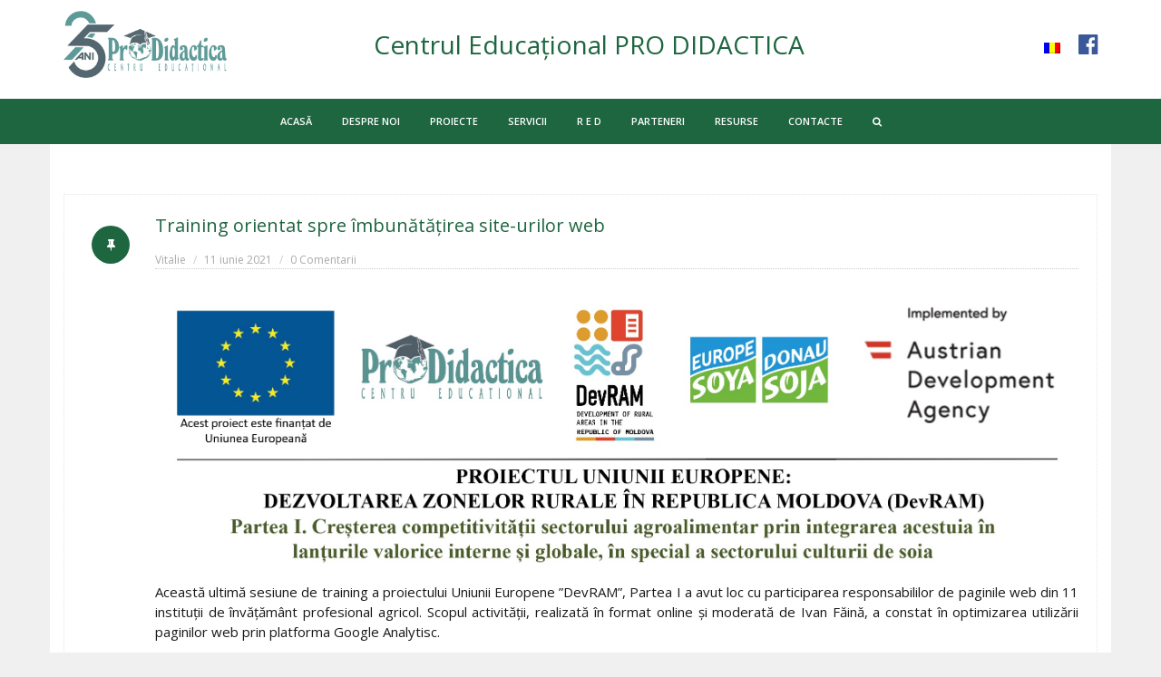

--- FILE ---
content_type: text/html; charset=UTF-8
request_url: http://prodidactica.md/training-orientat-spre-imbunatatirea-site-urilor-web/
body_size: 53300
content:




<!DOCTYPE html>


<html lang="ro-RO" class="wide-style-1">

    <head>

        <meta http-equiv="Content-Type" content="text/html; charset=UTF-8" />    

        <meta http-equiv="X-UA-Compatible" content="IE=edge">

        <meta name="viewport" content="width=device-width, initial-scale=1.0">  

        <meta name="author" content="">

        <link rel="pingback" href="http://prodidactica.md/xmlrpc.php" />    

        <title>

            Training orientat spre îmbunătățirea site-urilor web | 
            ProDidactica
        </title>

<link rel="stylesheet" href="http://prodidactica.md/wp-content/plugins/sitepress-multilingual-cms/res/css/language-selector.css?v=3.2.7" type="text/css" media="all" />    

        <!-- HTML5 shim, for IE6-8 support of HTML5 elements -->

        <!--[if lt IE 9]>

          <script src="http://html5shim.googlecode.com/svn/trunk/html5.js"></script>

        <![endif]-->

        
            <!-- Fav and touch icons -->

            <link rel="shortcut icon" href="http://prodidactica.md/wp-content/uploads/2016/03/icon.ico">

        
        
        <!-- Le styles -->

        <meta name='robots' content='max-image-preview:large' />
<link rel='dns-prefetch' href='//fonts.googleapis.com' />
<link rel="alternate" type="application/rss+xml" title="ProDidactica &raquo; Flux" href="http://prodidactica.md/feed/" />
<link rel="alternate" type="application/rss+xml" title="ProDidactica &raquo; Flux comentarii" href="http://prodidactica.md/comments/feed/" />
<script type="text/javascript">
window._wpemojiSettings = {"baseUrl":"https:\/\/s.w.org\/images\/core\/emoji\/14.0.0\/72x72\/","ext":".png","svgUrl":"https:\/\/s.w.org\/images\/core\/emoji\/14.0.0\/svg\/","svgExt":".svg","source":{"concatemoji":"http:\/\/prodidactica.md\/wp-includes\/js\/wp-emoji-release.min.js?ver=6.1.9"}};
/*! This file is auto-generated */
!function(e,a,t){var n,r,o,i=a.createElement("canvas"),p=i.getContext&&i.getContext("2d");function s(e,t){var a=String.fromCharCode,e=(p.clearRect(0,0,i.width,i.height),p.fillText(a.apply(this,e),0,0),i.toDataURL());return p.clearRect(0,0,i.width,i.height),p.fillText(a.apply(this,t),0,0),e===i.toDataURL()}function c(e){var t=a.createElement("script");t.src=e,t.defer=t.type="text/javascript",a.getElementsByTagName("head")[0].appendChild(t)}for(o=Array("flag","emoji"),t.supports={everything:!0,everythingExceptFlag:!0},r=0;r<o.length;r++)t.supports[o[r]]=function(e){if(p&&p.fillText)switch(p.textBaseline="top",p.font="600 32px Arial",e){case"flag":return s([127987,65039,8205,9895,65039],[127987,65039,8203,9895,65039])?!1:!s([55356,56826,55356,56819],[55356,56826,8203,55356,56819])&&!s([55356,57332,56128,56423,56128,56418,56128,56421,56128,56430,56128,56423,56128,56447],[55356,57332,8203,56128,56423,8203,56128,56418,8203,56128,56421,8203,56128,56430,8203,56128,56423,8203,56128,56447]);case"emoji":return!s([129777,127995,8205,129778,127999],[129777,127995,8203,129778,127999])}return!1}(o[r]),t.supports.everything=t.supports.everything&&t.supports[o[r]],"flag"!==o[r]&&(t.supports.everythingExceptFlag=t.supports.everythingExceptFlag&&t.supports[o[r]]);t.supports.everythingExceptFlag=t.supports.everythingExceptFlag&&!t.supports.flag,t.DOMReady=!1,t.readyCallback=function(){t.DOMReady=!0},t.supports.everything||(n=function(){t.readyCallback()},a.addEventListener?(a.addEventListener("DOMContentLoaded",n,!1),e.addEventListener("load",n,!1)):(e.attachEvent("onload",n),a.attachEvent("onreadystatechange",function(){"complete"===a.readyState&&t.readyCallback()})),(e=t.source||{}).concatemoji?c(e.concatemoji):e.wpemoji&&e.twemoji&&(c(e.twemoji),c(e.wpemoji)))}(window,document,window._wpemojiSettings);
</script>
<style type="text/css">
img.wp-smiley,
img.emoji {
	display: inline !important;
	border: none !important;
	box-shadow: none !important;
	height: 1em !important;
	width: 1em !important;
	margin: 0 0.07em !important;
	vertical-align: -0.1em !important;
	background: none !important;
	padding: 0 !important;
}
</style>
	<link rel='stylesheet' id='wp-block-library-css' href='http://prodidactica.md/wp-includes/css/dist/block-library/style.min.css?ver=6.1.9' type='text/css' media='all' />
<link rel='stylesheet' id='classic-theme-styles-css' href='http://prodidactica.md/wp-includes/css/classic-themes.min.css?ver=1' type='text/css' media='all' />
<style id='global-styles-inline-css' type='text/css'>
body{--wp--preset--color--black: #000000;--wp--preset--color--cyan-bluish-gray: #abb8c3;--wp--preset--color--white: #ffffff;--wp--preset--color--pale-pink: #f78da7;--wp--preset--color--vivid-red: #cf2e2e;--wp--preset--color--luminous-vivid-orange: #ff6900;--wp--preset--color--luminous-vivid-amber: #fcb900;--wp--preset--color--light-green-cyan: #7bdcb5;--wp--preset--color--vivid-green-cyan: #00d084;--wp--preset--color--pale-cyan-blue: #8ed1fc;--wp--preset--color--vivid-cyan-blue: #0693e3;--wp--preset--color--vivid-purple: #9b51e0;--wp--preset--gradient--vivid-cyan-blue-to-vivid-purple: linear-gradient(135deg,rgba(6,147,227,1) 0%,rgb(155,81,224) 100%);--wp--preset--gradient--light-green-cyan-to-vivid-green-cyan: linear-gradient(135deg,rgb(122,220,180) 0%,rgb(0,208,130) 100%);--wp--preset--gradient--luminous-vivid-amber-to-luminous-vivid-orange: linear-gradient(135deg,rgba(252,185,0,1) 0%,rgba(255,105,0,1) 100%);--wp--preset--gradient--luminous-vivid-orange-to-vivid-red: linear-gradient(135deg,rgba(255,105,0,1) 0%,rgb(207,46,46) 100%);--wp--preset--gradient--very-light-gray-to-cyan-bluish-gray: linear-gradient(135deg,rgb(238,238,238) 0%,rgb(169,184,195) 100%);--wp--preset--gradient--cool-to-warm-spectrum: linear-gradient(135deg,rgb(74,234,220) 0%,rgb(151,120,209) 20%,rgb(207,42,186) 40%,rgb(238,44,130) 60%,rgb(251,105,98) 80%,rgb(254,248,76) 100%);--wp--preset--gradient--blush-light-purple: linear-gradient(135deg,rgb(255,206,236) 0%,rgb(152,150,240) 100%);--wp--preset--gradient--blush-bordeaux: linear-gradient(135deg,rgb(254,205,165) 0%,rgb(254,45,45) 50%,rgb(107,0,62) 100%);--wp--preset--gradient--luminous-dusk: linear-gradient(135deg,rgb(255,203,112) 0%,rgb(199,81,192) 50%,rgb(65,88,208) 100%);--wp--preset--gradient--pale-ocean: linear-gradient(135deg,rgb(255,245,203) 0%,rgb(182,227,212) 50%,rgb(51,167,181) 100%);--wp--preset--gradient--electric-grass: linear-gradient(135deg,rgb(202,248,128) 0%,rgb(113,206,126) 100%);--wp--preset--gradient--midnight: linear-gradient(135deg,rgb(2,3,129) 0%,rgb(40,116,252) 100%);--wp--preset--duotone--dark-grayscale: url('#wp-duotone-dark-grayscale');--wp--preset--duotone--grayscale: url('#wp-duotone-grayscale');--wp--preset--duotone--purple-yellow: url('#wp-duotone-purple-yellow');--wp--preset--duotone--blue-red: url('#wp-duotone-blue-red');--wp--preset--duotone--midnight: url('#wp-duotone-midnight');--wp--preset--duotone--magenta-yellow: url('#wp-duotone-magenta-yellow');--wp--preset--duotone--purple-green: url('#wp-duotone-purple-green');--wp--preset--duotone--blue-orange: url('#wp-duotone-blue-orange');--wp--preset--font-size--small: 13px;--wp--preset--font-size--medium: 20px;--wp--preset--font-size--large: 36px;--wp--preset--font-size--x-large: 42px;--wp--preset--spacing--20: 0.44rem;--wp--preset--spacing--30: 0.67rem;--wp--preset--spacing--40: 1rem;--wp--preset--spacing--50: 1.5rem;--wp--preset--spacing--60: 2.25rem;--wp--preset--spacing--70: 3.38rem;--wp--preset--spacing--80: 5.06rem;}:where(.is-layout-flex){gap: 0.5em;}body .is-layout-flow > .alignleft{float: left;margin-inline-start: 0;margin-inline-end: 2em;}body .is-layout-flow > .alignright{float: right;margin-inline-start: 2em;margin-inline-end: 0;}body .is-layout-flow > .aligncenter{margin-left: auto !important;margin-right: auto !important;}body .is-layout-constrained > .alignleft{float: left;margin-inline-start: 0;margin-inline-end: 2em;}body .is-layout-constrained > .alignright{float: right;margin-inline-start: 2em;margin-inline-end: 0;}body .is-layout-constrained > .aligncenter{margin-left: auto !important;margin-right: auto !important;}body .is-layout-constrained > :where(:not(.alignleft):not(.alignright):not(.alignfull)){max-width: var(--wp--style--global--content-size);margin-left: auto !important;margin-right: auto !important;}body .is-layout-constrained > .alignwide{max-width: var(--wp--style--global--wide-size);}body .is-layout-flex{display: flex;}body .is-layout-flex{flex-wrap: wrap;align-items: center;}body .is-layout-flex > *{margin: 0;}:where(.wp-block-columns.is-layout-flex){gap: 2em;}.has-black-color{color: var(--wp--preset--color--black) !important;}.has-cyan-bluish-gray-color{color: var(--wp--preset--color--cyan-bluish-gray) !important;}.has-white-color{color: var(--wp--preset--color--white) !important;}.has-pale-pink-color{color: var(--wp--preset--color--pale-pink) !important;}.has-vivid-red-color{color: var(--wp--preset--color--vivid-red) !important;}.has-luminous-vivid-orange-color{color: var(--wp--preset--color--luminous-vivid-orange) !important;}.has-luminous-vivid-amber-color{color: var(--wp--preset--color--luminous-vivid-amber) !important;}.has-light-green-cyan-color{color: var(--wp--preset--color--light-green-cyan) !important;}.has-vivid-green-cyan-color{color: var(--wp--preset--color--vivid-green-cyan) !important;}.has-pale-cyan-blue-color{color: var(--wp--preset--color--pale-cyan-blue) !important;}.has-vivid-cyan-blue-color{color: var(--wp--preset--color--vivid-cyan-blue) !important;}.has-vivid-purple-color{color: var(--wp--preset--color--vivid-purple) !important;}.has-black-background-color{background-color: var(--wp--preset--color--black) !important;}.has-cyan-bluish-gray-background-color{background-color: var(--wp--preset--color--cyan-bluish-gray) !important;}.has-white-background-color{background-color: var(--wp--preset--color--white) !important;}.has-pale-pink-background-color{background-color: var(--wp--preset--color--pale-pink) !important;}.has-vivid-red-background-color{background-color: var(--wp--preset--color--vivid-red) !important;}.has-luminous-vivid-orange-background-color{background-color: var(--wp--preset--color--luminous-vivid-orange) !important;}.has-luminous-vivid-amber-background-color{background-color: var(--wp--preset--color--luminous-vivid-amber) !important;}.has-light-green-cyan-background-color{background-color: var(--wp--preset--color--light-green-cyan) !important;}.has-vivid-green-cyan-background-color{background-color: var(--wp--preset--color--vivid-green-cyan) !important;}.has-pale-cyan-blue-background-color{background-color: var(--wp--preset--color--pale-cyan-blue) !important;}.has-vivid-cyan-blue-background-color{background-color: var(--wp--preset--color--vivid-cyan-blue) !important;}.has-vivid-purple-background-color{background-color: var(--wp--preset--color--vivid-purple) !important;}.has-black-border-color{border-color: var(--wp--preset--color--black) !important;}.has-cyan-bluish-gray-border-color{border-color: var(--wp--preset--color--cyan-bluish-gray) !important;}.has-white-border-color{border-color: var(--wp--preset--color--white) !important;}.has-pale-pink-border-color{border-color: var(--wp--preset--color--pale-pink) !important;}.has-vivid-red-border-color{border-color: var(--wp--preset--color--vivid-red) !important;}.has-luminous-vivid-orange-border-color{border-color: var(--wp--preset--color--luminous-vivid-orange) !important;}.has-luminous-vivid-amber-border-color{border-color: var(--wp--preset--color--luminous-vivid-amber) !important;}.has-light-green-cyan-border-color{border-color: var(--wp--preset--color--light-green-cyan) !important;}.has-vivid-green-cyan-border-color{border-color: var(--wp--preset--color--vivid-green-cyan) !important;}.has-pale-cyan-blue-border-color{border-color: var(--wp--preset--color--pale-cyan-blue) !important;}.has-vivid-cyan-blue-border-color{border-color: var(--wp--preset--color--vivid-cyan-blue) !important;}.has-vivid-purple-border-color{border-color: var(--wp--preset--color--vivid-purple) !important;}.has-vivid-cyan-blue-to-vivid-purple-gradient-background{background: var(--wp--preset--gradient--vivid-cyan-blue-to-vivid-purple) !important;}.has-light-green-cyan-to-vivid-green-cyan-gradient-background{background: var(--wp--preset--gradient--light-green-cyan-to-vivid-green-cyan) !important;}.has-luminous-vivid-amber-to-luminous-vivid-orange-gradient-background{background: var(--wp--preset--gradient--luminous-vivid-amber-to-luminous-vivid-orange) !important;}.has-luminous-vivid-orange-to-vivid-red-gradient-background{background: var(--wp--preset--gradient--luminous-vivid-orange-to-vivid-red) !important;}.has-very-light-gray-to-cyan-bluish-gray-gradient-background{background: var(--wp--preset--gradient--very-light-gray-to-cyan-bluish-gray) !important;}.has-cool-to-warm-spectrum-gradient-background{background: var(--wp--preset--gradient--cool-to-warm-spectrum) !important;}.has-blush-light-purple-gradient-background{background: var(--wp--preset--gradient--blush-light-purple) !important;}.has-blush-bordeaux-gradient-background{background: var(--wp--preset--gradient--blush-bordeaux) !important;}.has-luminous-dusk-gradient-background{background: var(--wp--preset--gradient--luminous-dusk) !important;}.has-pale-ocean-gradient-background{background: var(--wp--preset--gradient--pale-ocean) !important;}.has-electric-grass-gradient-background{background: var(--wp--preset--gradient--electric-grass) !important;}.has-midnight-gradient-background{background: var(--wp--preset--gradient--midnight) !important;}.has-small-font-size{font-size: var(--wp--preset--font-size--small) !important;}.has-medium-font-size{font-size: var(--wp--preset--font-size--medium) !important;}.has-large-font-size{font-size: var(--wp--preset--font-size--large) !important;}.has-x-large-font-size{font-size: var(--wp--preset--font-size--x-large) !important;}
.wp-block-navigation a:where(:not(.wp-element-button)){color: inherit;}
:where(.wp-block-columns.is-layout-flex){gap: 2em;}
.wp-block-pullquote{font-size: 1.5em;line-height: 1.6;}
</style>
<link rel='stylesheet' id='bbp-default-css' href='http://prodidactica.md/wp-content/plugins/bbpress/templates/default/css/bbpress.min.css?ver=2.6.9' type='text/css' media='all' />
<link rel='stylesheet' id='contact-form-7-css' href='http://prodidactica.md/wp-content/plugins/contact-form-7/includes/css/styles.css?ver=5.7.2' type='text/css' media='all' />
<link rel='stylesheet' id='rs-plugin-settings-css' href='http://prodidactica.md/wp-content/plugins/revslider/public/assets/css/settings.css?ver=5.4.8.1' type='text/css' media='all' />
<style id='rs-plugin-settings-inline-css' type='text/css'>
.tp-caption a{color:#ff7302;text-shadow:none;-webkit-transition:all 0.2s ease-out;-moz-transition:all 0.2s ease-out;-o-transition:all 0.2s ease-out;-ms-transition:all 0.2s ease-out}.tp-caption a:hover{color:#ffa902}
</style>
<link rel='stylesheet' id='Rework-css' href='http://prodidactica.md/wp-content/themes/rework/style.css?ver=6.1.9' type='text/css' media='all' />
<link rel='stylesheet' id='mediaelement-css' href='http://prodidactica.md/wp-includes/js/mediaelement/mediaelementplayer-legacy.min.css?ver=4.2.17' type='text/css' media='all' />
<link rel='stylesheet' id='wp-mediaelement-css' href='http://prodidactica.md/wp-includes/js/mediaelement/wp-mediaelement.min.css?ver=6.1.9' type='text/css' media='all' />
<link rel='stylesheet' id='font-awesome-css' href='http://prodidactica.md/wp-content/themes/rework/css/font-awesome.css?ver=6.1.9' type='text/css' media='all' />
<link rel='stylesheet' id='custom-css' href='http://prodidactica.md/wp-content/themes/rework/css/custom.css?ver=6.1.9' type='text/css' media='all' />
<style id='custom-inline-css' type='text/css'>
body {font-size: 15px;}
#slogan {font-family: Open Sans;font-size: 28px;}
footer.site-footer { background-color: #1e6640; }
</style>
<link rel='stylesheet' id='grid-css' href='http://prodidactica.md/wp-content/themes/rework/css/grid.css?ver=6.1.9' type='text/css' media='all' />
<link rel='stylesheet' id='fontslogan-css' href='http://fonts.googleapis.com/css?family=Open+Sans%3A300&#038;ver=6.1.9' type='text/css' media='all' />
<link rel='stylesheet' id='accentcolor-css' href='http://prodidactica.md/wp-content/themes/rework/css/dynamic-css.php?color=1e6640&#038;ver=6.1.9' type='text/css' media='all' />
<link rel='stylesheet' id='slickr-flickr-lightbox-css' href='http://prodidactica.md/wp-content/plugins/slickr-flickr/styles/lightGallery.css?ver=1.0' type='text/css' media='all' />
<link rel='stylesheet' id='dashicons-css' href='http://prodidactica.md/wp-includes/css/dashicons.min.css?ver=6.1.9' type='text/css' media='all' />
<link rel='stylesheet' id='thickbox-css' href='http://prodidactica.md/wp-includes/js/thickbox/thickbox.css?ver=6.1.9' type='text/css' media='all' />
<link rel='stylesheet' id='galleria-classic-css' href='http://prodidactica.md/wp-content/plugins/slickr-flickr/galleria/themes/classic/galleria.classic.css?ver=1.3.5' type='text/css' media='all' />
<link rel='stylesheet' id='slickr-flickr-css' href='http://prodidactica.md/wp-content/plugins/slickr-flickr/styles/public.css?ver=2.0' type='text/css' media='all' />
<script type='text/javascript' src='http://prodidactica.md/wp-includes/js/jquery/jquery.min.js?ver=3.6.1' id='jquery-core-js'></script>
<script type='text/javascript' src='http://prodidactica.md/wp-includes/js/jquery/jquery-migrate.min.js?ver=3.3.2' id='jquery-migrate-js'></script>
<script type='text/javascript' src='http://prodidactica.md/wp-content/plugins/revslider/public/assets/js/jquery.themepunch.tools.min.js?ver=5.4.8.1' id='tp-tools-js'></script>
<script type='text/javascript' src='http://prodidactica.md/wp-content/plugins/revslider/public/assets/js/jquery.themepunch.revolution.min.js?ver=5.4.8.1' id='revmin-js'></script>
<script type='text/javascript' src='http://prodidactica.md/wp-content/plugins/slickr-flickr/scripts/lightGallery.min.js?ver=1.0' id='slickr-flickr-lightbox-js'></script>
<script type='text/javascript' id='thickbox-js-extra'>
/* <![CDATA[ */
var thickboxL10n = {"next":"Urm. >","prev":"< Ant","image":"Imagine","of":"de","close":"\u00cenchide","noiframes":"Aceast\u0103 func\u021bionalitate necesit\u0103 cadre \u00een-linie. Ai iframe-urile dezactivate sau navigatorul t\u0103u nu le suport\u0103.","loadingAnimation":"http:\/\/prodidactica.md\/wp-includes\/js\/thickbox\/loadingAnimation.gif"};
/* ]]> */
</script>
<script type='text/javascript' src='http://prodidactica.md/wp-includes/js/thickbox/thickbox.js?ver=3.1-20121105' id='thickbox-js'></script>
<script type='text/javascript' src='http://prodidactica.md/wp-content/plugins/slickr-flickr/galleria/galleria-1.3.5.min.js?ver=1.3.5' id='galleria-js'></script>
<script type='text/javascript' src='http://prodidactica.md/wp-content/plugins/slickr-flickr/galleria/themes/classic/galleria.classic.min.js?ver=1.3.5' id='galleria-classic-js'></script>
<script type='text/javascript' src='http://prodidactica.md/wp-content/plugins/slickr-flickr/scripts/public.js?ver=2.0' id='slickr-flickr-js'></script>
<link rel="https://api.w.org/" href="http://prodidactica.md/wp-json/" /><link rel="alternate" type="application/json" href="http://prodidactica.md/wp-json/wp/v2/posts/73098" /><link rel="EditURI" type="application/rsd+xml" title="RSD" href="http://prodidactica.md/xmlrpc.php?rsd" />
<link rel="wlwmanifest" type="application/wlwmanifest+xml" href="http://prodidactica.md/wp-includes/wlwmanifest.xml" />
<meta name="generator" content="WordPress 6.1.9" />
<link rel="canonical" href="http://prodidactica.md/training-orientat-spre-imbunatatirea-site-urilor-web/" />
<link rel='shortlink' href='http://prodidactica.md/?p=73098' />
<link rel="alternate" type="application/json+oembed" href="http://prodidactica.md/wp-json/oembed/1.0/embed?url=http%3A%2F%2Fprodidactica.md%2Ftraining-orientat-spre-imbunatatirea-site-urilor-web%2F" />
<link rel="alternate" type="text/xml+oembed" href="http://prodidactica.md/wp-json/oembed/1.0/embed?url=http%3A%2F%2Fprodidactica.md%2Ftraining-orientat-spre-imbunatatirea-site-urilor-web%2F&#038;format=xml" />
<meta name="generator" content="WPML ver:3.2.7 stt:1,47,46;" />
<meta name="generator" content="Powered by Slider Revolution 5.4.8.1 - responsive, Mobile-Friendly Slider Plugin for WordPress with comfortable drag and drop interface." />
<link rel="icon" href="http://prodidactica.md/wp-content/uploads/2023/11/cropped-Logo_25_ani-32x32.png" sizes="32x32" />
<link rel="icon" href="http://prodidactica.md/wp-content/uploads/2023/11/cropped-Logo_25_ani-192x192.png" sizes="192x192" />
<link rel="apple-touch-icon" href="http://prodidactica.md/wp-content/uploads/2023/11/cropped-Logo_25_ani-180x180.png" />
<meta name="msapplication-TileImage" content="http://prodidactica.md/wp-content/uploads/2023/11/cropped-Logo_25_ani-270x270.png" />
<script type="text/javascript">function setREVStartSize(e){									
						try{ e.c=jQuery(e.c);var i=jQuery(window).width(),t=9999,r=0,n=0,l=0,f=0,s=0,h=0;
							if(e.responsiveLevels&&(jQuery.each(e.responsiveLevels,function(e,f){f>i&&(t=r=f,l=e),i>f&&f>r&&(r=f,n=e)}),t>r&&(l=n)),f=e.gridheight[l]||e.gridheight[0]||e.gridheight,s=e.gridwidth[l]||e.gridwidth[0]||e.gridwidth,h=i/s,h=h>1?1:h,f=Math.round(h*f),"fullscreen"==e.sliderLayout){var u=(e.c.width(),jQuery(window).height());if(void 0!=e.fullScreenOffsetContainer){var c=e.fullScreenOffsetContainer.split(",");if (c) jQuery.each(c,function(e,i){u=jQuery(i).length>0?u-jQuery(i).outerHeight(!0):u}),e.fullScreenOffset.split("%").length>1&&void 0!=e.fullScreenOffset&&e.fullScreenOffset.length>0?u-=jQuery(window).height()*parseInt(e.fullScreenOffset,0)/100:void 0!=e.fullScreenOffset&&e.fullScreenOffset.length>0&&(u-=parseInt(e.fullScreenOffset,0))}f=u}else void 0!=e.minHeight&&f<e.minHeight&&(f=e.minHeight);e.c.closest(".rev_slider_wrapper").css({height:f})					
						}catch(d){console.log("Failure at Presize of Slider:"+d)}						
					};</script>
  
        
        <style>
            .eic_banner{
                display: block;
                text-align:center;
                transition: all .3s ease-out;
            }
            .eic_banner:hover{
                opacity: .8;
                
                folter: alpha(Opacity=80);
                transform: scale(1.1);
            }
            .eic_banner img{
                display: inline-block!important;
            }
        </style>

    </head>

    
    <body class="post-template-default single single-post postid-73098 single-format-standard">

        <div id="page" class="site">

            
            
            <header id="masthead" class="site-header site-header-style-1 site-navigation-light site-navigation-subnav-light" role="banner">                

                <div class="header-background-wrapper">

                    <div class="header-background" >

                        
                    </div>

                </div>

                
                
                    <div class="header-main-wrapper">

                    
                    <div class="header-main header-main-style-1">

                        <div class="container">

                                        <div id="logo">
                <h1 class="site-title">
                    <a rel="home sss" href="http://prodidactica.md/">
                    <img width="180" height="60" src="http://prodidactica.md/wp-content/uploads/2023/11/Logo_25_ani.png">                    </a>
                </h1>
            </div>                    
        
                            <div class="header-additional">

                                <span id="slogan" class="logo-text">Centrul Educațional PRO DIDACTICA</span>

                                <div class="social-fb"><a href="https://ro-ro.facebook.com/Centrul-Educa%C8%9Bional-Pro-Didactica-145112132190090/" target="_blank"><span class="fa fa-facebook-official"></span></a></div>

                                <div class="languages">

                                    
		<div id="lang_sel_list" class="lang_sel_list_horizontal">
			<ul>
				<li class="icl-ro"><a href="http://prodidactica.md/training-orientat-spre-imbunatatirea-site-urilor-web/"  class="lang_sel_sel"><img  class="iclflag" src="http://prodidactica.md/wp-content/plugins/sitepress-multilingual-cms/res/flags/ro.png" alt="ro" title="Română" />&nbsp;</a></li>			</ul>
		</div>
	
                                </div>

                            </div>

                        </div>

                        <div class="container-fluid">

                            <nav id="primary-navigation" class="site-navigation primary-navigation" role="navigation">

                                <button class="menu-toggle">Main Menu</button>

                                <a class="screen-reader-text skip-link" href="#content">Skip to content</a>

                                <div class="menu-top-menu-container"><ul id="menu-top-menu" class="nav-menu"><li id="menu-item-37373" class="menu-item menu-item-type-post_type menu-item-object-page menu-item-home menu-item-37373"><a href="http://prodidactica.md/">ACASĂ</a></li>
<li id="menu-item-37374" class="menu-item menu-item-type-post_type menu-item-object-page menu-item-has-children menu-item-37374"><a href="http://prodidactica.md/despre-noi/">DESPRE NOI</a><span class="mobile-icon"></span>
<ul class="sub-menu">
	<li id="menu-item-37375" class="menu-item menu-item-type-post_type menu-item-object-page menu-item-37375"><a href="http://prodidactica.md/despre-noi/domenii-de-competenta-expertiza-profesionala/">DOMENII DE COMPETENŢĂ. EXPERTIZĂ PROFESIONALĂ</a></li>
	<li id="menu-item-3318" class="menu-item menu-item-type-post_type menu-item-object-page menu-item-3318"><a href="http://prodidactica.md/despre-noi/misiune/">MISIUNE</a></li>
	<li id="menu-item-3544" class="menu-item menu-item-type-post_type menu-item-object-page menu-item-3544"><a href="http://prodidactica.md/despre-noi/rapoarte/">RAPOARTE CEPD</a></li>
</ul>
</li>
<li id="menu-item-3835" class="menu-item menu-item-type-post_type menu-item-object-page menu-item-3835"><a href="http://prodidactica.md/proiecte-curente/">PROIECTE</a></li>
<li id="menu-item-35154" class="menu-item menu-item-type-post_type menu-item-object-page menu-item-35154"><a href="http://prodidactica.md/servicii/">SERVICII</a></li>
<li id="menu-item-3308" class="menu-item menu-item-type-custom menu-item-object-custom menu-item-3308"><a href="http://red.prodidactica.md/">R E D</a></li>
<li id="menu-item-35155" class="menu-item menu-item-type-post_type menu-item-object-page menu-item-35155"><a href="http://prodidactica.md/parteneri/">PARTENERI</a></li>
<li id="menu-item-64287" class="menu-item menu-item-type-post_type menu-item-object-page menu-item-has-children menu-item-64287"><a href="http://prodidactica.md/resurse/">RESURSE</a><span class="mobile-icon"></span>
<ul class="sub-menu">
	<li id="menu-item-72353" class="menu-item menu-item-type-custom menu-item-object-custom menu-item-72353"><a href="http://red.prodidactica.md/resurse-red/red-nationale/">RESURSE RED</a></li>
	<li id="menu-item-64289" class="menu-item menu-item-type-post_type menu-item-object-page menu-item-64289"><a href="http://prodidactica.md/resurse-video/">RESURSE VIDEO</a></li>
	<li id="menu-item-78304" class="menu-item menu-item-type-post_type menu-item-object-page menu-item-78304"><a href="http://prodidactica.md/resurse/academia-micilor-exploratori/">Academia micilor exploratori</a></li>
</ul>
</li>
<li id="menu-item-37376" class="menu-item menu-item-type-post_type menu-item-object-page menu-item-37376"><a href="http://prodidactica.md/contacte/">CONTACTE</a></li>
<li id="menu-item-801" class="menu-item menu-item-type-custom menu-item-object-custom gravity-menu-search menu-item-801"><a href="#"><i id="rework1" class="fa fa-search"></i></a><div class="search-box" data-id="rework1">
    <form role="search" method="get" class="search-form" action="http://prodidactica.md/">
        <label>
            <span class="screen-reader-text">Caută pentru:</span>
            <input type="search" class="search-field" placeholder="Caută" value="" name="s" title="Caută pentru:">
        </label>
        <input type="submit" class="search-submit" value="Caută">
    </form>
</div>  </li>
</ul></div>
                            </nav>                        

                        </div>

                    </div><!-- .header-main -->       

                    
                    </div>

                  
            </header>
            <div id="main">			<div id="page-title">                    <div class="container">                                                    <h2></h2>                                                                                            <h1></h1>                                                                                                                                    </div>                </div><!-- #page-title --> 

                
                            <div id="primary" role="main">                                

                                <div class="container">   

                                                
         
                                <article id="post-73098" class="post-73098 post type-post status-publish format-standard hentry category-stiri">
                        <div class="post-entry">
                                                    <a class="post-format" href="http://prodidactica.md/training-orientat-spre-imbunatatirea-site-urilor-web/">
                        <div class="icon-box">
                            <div class="icon"><i></i></div>
                        </div>
                    </a>
                            
                <header class="entry-header">
                                            <h1 class="entry-title"><a href="http://prodidactica.md/training-orientat-spre-imbunatatirea-site-urilor-web/">Training orientat spre îmbunătățirea site-urilor web</a></h1>
                                        <div class="entry-meta">
                        <span class="author vcard"><a href="http://prodidactica.md/author/vscurtu/" title="Articole de Vitalie" rel="author">Vitalie</a></span>
                        <span class="entry-date"><a href="http://prodidactica.md/training-orientat-spre-imbunatatirea-site-urilor-web/"><time class="entry-date">11 iunie 2021</time></a></span>
                                                <span class="comments-link"><a href="http://prodidactica.md/training-orientat-spre-imbunatatirea-site-urilor-web/#respond">0 Comentarii</a></span>
                    </div><!-- .entry-meta -->
                </header><!-- .entry-header -->
                                    <div class="entry-content">
                        <p><a href="http://prodidactica.md/wp-content/uploads/2021/05/Devram-logo_25.05-2.jpg" rel="attachment wp-att-72873"><img decoding="async" class="aligncenter size-full wp-image-72873" src="http://prodidactica.md/wp-content/uploads/2021/05/Devram-logo_25.05-2.jpg" alt="Devram logo_25.05" width="2287" height="659" srcset="http://prodidactica.md/wp-content/uploads/2021/05/Devram-logo_25.05-2.jpg 2287w, http://prodidactica.md/wp-content/uploads/2021/05/Devram-logo_25.05-2-300x86.jpg 300w, http://prodidactica.md/wp-content/uploads/2021/05/Devram-logo_25.05-2-768x221.jpg 768w, http://prodidactica.md/wp-content/uploads/2021/05/Devram-logo_25.05-2-1024x295.jpg 1024w" sizes="(max-width: 2287px) 100vw, 2287px" /></a></p>
<p style="text-align: justify">Această ultimă sesiune de training a proiectului Uniunii Europene ”DevRAM”, Partea I a avut loc cu participarea responsabililor de paginile web<span id="more-73098"></span> din 11 instituții de învățământ profesional agricol. Scopul activității, realizată în format online și moderată de Ivan Făină, a constat în optimizarea utilizării paginilor web prin platforma Google Analytisc.</p>
<p style="text-align: justify">Agenda instruirii a inclus următoarele subiecte: Introducere în Google Analitycs: logare și autentificare; Prezentarea indicatorilor principali; Datele demografice și tehnice importante ale audienței unui site; Achiziția de trafic pentru un site; Comportamentul utilizatorilor și topul conținutului accesat; Conversiile care pot fi înregistrate pe site și setarea acestora etc.</p>
<p style="text-align: justify">Paginile web au fost elaborate în cadrul  Activității 1.23. ”Îmbunătățirea imaginii instituțiilor de învățământ profesional tehnic cu profil agricol prin instrumente de comunicare și de marketing” a proiectului. De această inițiativă au beneficiat cele 7 școli-pilot, precum și alte 5 instituții:</p>
<p>Centrul de Excelență în Horticultură și Tehnologii Agricole din Țaul – <a href="http://www.cehta.md/">http://www.cehta.md/</a></p>
<p>Centrul de Excelență  în Viticultură și Vinificație din Chișinău –  <a href="http://cevvc.md/">http://cevvc.md/</a></p>
<p>Centrul de Excelență în Servicii și Prelucrarea Alimentelor din Bălți – <a href="https://ipcespa.md/">https://ipcespa.md/</a></p>
<p>Școala Profesională din Bubuieci – <a href="http://spbubuieci.md/">http://spbubuieci.md/</a></p>
<p>Colegiul Agroindustrial din Ungheni – <a href="https://caiungheni.md/">https://caiungheni.md/</a></p>
<p>Colegiul Agroindustrial din Râșcani – <a href="https://www.cairiscani.md/">https://www.cairiscani.md/</a></p>
<p>Colegiul Tehnic Agricol din Svetlâi – <a href="https://colegiulsvetlii.md/">https://colegiulsvetlii.md/</a></p>
<p>Colegiul de Medicină Veterinară și Economie Agrară din Brătușeni – <a href="https://cmveabratuseni.md/">https://cmveabratuseni.md/</a></p>
<p>Colegiul Tehnic Agricol din Soroca – <a href="https://ipctasoroca.md/">https://ipctasoroca.md/</a></p>
<p>Colegiul Agroindustrial „Gheorghe Răducan” din satul Grinăuți – <a href="https://colegiugrinauti.md/">https://colegiugrinauti.md/</a></p>
<p>Școala Profesională din Leova – <a href="https://spleova.md/">https://spleova.md/</a></p>
<p style="text-align: center"><span style="color: #ff6600"><strong>Susţine educaţia agricolă!</strong></span></p>
<p style="text-align: justify"><em>Proiectul Uniunii Europene ”Dezvoltarea zonelor rurale în Republica Moldova” (DevRAM), Partea I. ”Creşterea competitivităţii sectorului agroalimentar prin integrarea acestuia în lanţurile valorice interne şi globale, în special a sectorului culturii de soia”, implementat de Agenția Austriacă pentru Dezvoltare, în parteneriat cu Centrul Educaţional PRO DIDACTICA şi Asociaţia Internaţională Donau Soja (Austria), îşi propune să contribuie la sporirea capacităţii de afirmare a sectorului pe piaţa internă şi externă, precum şi la fortificarea capacităţii instituţiilor din învăţământul profesional tehnic din domeniul agroalimentar şi completează componenta Moldovei în cadrul Parteneriatului Strategic organizat la nivel regional între CAD şi Donau Soja, care sprijină construirea unor lanţuri valorice durabile şi incluzive pentru soia ecologică şi nemodificată genetic în Bosnia şi Herţegovina, Serbia, Moldova şi Ucraina.</em></p>

		<style type="text/css">
			#gallery-1 {
				margin: auto;
			}
			#gallery-1 .gallery-item {
				float: left;
				margin-top: 10px;
				text-align: center;
				width: 33%;
			}
			#gallery-1 img {
				border: 2px solid #cfcfcf;
			}
			#gallery-1 .gallery-caption {
				margin-left: 0;
			}
			/* see gallery_shortcode() in wp-includes/media.php */
		</style>
		<div id='gallery-1' class='gallery galleryid-73098 gallery-columns-3 gallery-size-medium'><dl class='gallery-item'>
			<dt class='gallery-icon landscape'>
				<a href='http://prodidactica.md/wp-content/uploads/2021/06/A_1_23_trining-imbunatatire-website_1.png'><img width="300" height="188" src="http://prodidactica.md/wp-content/uploads/2021/06/A_1_23_trining-imbunatatire-website_1-300x188.png" class="attachment-medium size-medium" alt="" decoding="async" loading="lazy" srcset="http://prodidactica.md/wp-content/uploads/2021/06/A_1_23_trining-imbunatatire-website_1-300x188.png 300w, http://prodidactica.md/wp-content/uploads/2021/06/A_1_23_trining-imbunatatire-website_1-768x480.png 768w, http://prodidactica.md/wp-content/uploads/2021/06/A_1_23_trining-imbunatatire-website_1-1024x640.png 1024w, http://prodidactica.md/wp-content/uploads/2021/06/A_1_23_trining-imbunatatire-website_1.png 1440w" sizes="(max-width: 300px) 100vw, 300px" /></a>
			</dt></dl><dl class='gallery-item'>
			<dt class='gallery-icon landscape'>
				<a href='http://prodidactica.md/wp-content/uploads/2021/06/A_1_23_trining-imbunatatire-website_2.png'><img width="300" height="188" src="http://prodidactica.md/wp-content/uploads/2021/06/A_1_23_trining-imbunatatire-website_2-300x188.png" class="attachment-medium size-medium" alt="" decoding="async" loading="lazy" srcset="http://prodidactica.md/wp-content/uploads/2021/06/A_1_23_trining-imbunatatire-website_2-300x188.png 300w, http://prodidactica.md/wp-content/uploads/2021/06/A_1_23_trining-imbunatatire-website_2-768x480.png 768w, http://prodidactica.md/wp-content/uploads/2021/06/A_1_23_trining-imbunatatire-website_2-1024x640.png 1024w, http://prodidactica.md/wp-content/uploads/2021/06/A_1_23_trining-imbunatatire-website_2.png 1440w" sizes="(max-width: 300px) 100vw, 300px" /></a>
			</dt></dl><dl class='gallery-item'>
			<dt class='gallery-icon landscape'>
				<a href='http://prodidactica.md/wp-content/uploads/2021/06/A_1_23_trining-imbunatatire-website_3.png'><img width="300" height="188" src="http://prodidactica.md/wp-content/uploads/2021/06/A_1_23_trining-imbunatatire-website_3-300x188.png" class="attachment-medium size-medium" alt="" decoding="async" loading="lazy" srcset="http://prodidactica.md/wp-content/uploads/2021/06/A_1_23_trining-imbunatatire-website_3-300x188.png 300w, http://prodidactica.md/wp-content/uploads/2021/06/A_1_23_trining-imbunatatire-website_3-768x480.png 768w, http://prodidactica.md/wp-content/uploads/2021/06/A_1_23_trining-imbunatatire-website_3-1024x640.png 1024w, http://prodidactica.md/wp-content/uploads/2021/06/A_1_23_trining-imbunatatire-website_3.png 1440w" sizes="(max-width: 300px) 100vw, 300px" /></a>
			</dt></dl><br style="clear: both" /><dl class='gallery-item'>
			<dt class='gallery-icon landscape'>
				<a href='http://prodidactica.md/wp-content/uploads/2021/06/A_1_23_trining-imbunatatire-website_4.png'><img width="300" height="188" src="http://prodidactica.md/wp-content/uploads/2021/06/A_1_23_trining-imbunatatire-website_4-300x188.png" class="attachment-medium size-medium" alt="" decoding="async" loading="lazy" srcset="http://prodidactica.md/wp-content/uploads/2021/06/A_1_23_trining-imbunatatire-website_4-300x188.png 300w, http://prodidactica.md/wp-content/uploads/2021/06/A_1_23_trining-imbunatatire-website_4-768x480.png 768w, http://prodidactica.md/wp-content/uploads/2021/06/A_1_23_trining-imbunatatire-website_4-1024x640.png 1024w, http://prodidactica.md/wp-content/uploads/2021/06/A_1_23_trining-imbunatatire-website_4.png 1440w" sizes="(max-width: 300px) 100vw, 300px" /></a>
			</dt></dl><dl class='gallery-item'>
			<dt class='gallery-icon landscape'>
				<a href='http://prodidactica.md/wp-content/uploads/2021/06/A_1_23_trining-imbunatatire-website_5.png'><img width="300" height="188" src="http://prodidactica.md/wp-content/uploads/2021/06/A_1_23_trining-imbunatatire-website_5-300x188.png" class="attachment-medium size-medium" alt="" decoding="async" loading="lazy" srcset="http://prodidactica.md/wp-content/uploads/2021/06/A_1_23_trining-imbunatatire-website_5-300x188.png 300w, http://prodidactica.md/wp-content/uploads/2021/06/A_1_23_trining-imbunatatire-website_5-768x480.png 768w, http://prodidactica.md/wp-content/uploads/2021/06/A_1_23_trining-imbunatatire-website_5-1024x640.png 1024w, http://prodidactica.md/wp-content/uploads/2021/06/A_1_23_trining-imbunatatire-website_5.png 1440w" sizes="(max-width: 300px) 100vw, 300px" /></a>
			</dt></dl><dl class='gallery-item'>
			<dt class='gallery-icon landscape'>
				<a href='http://prodidactica.md/wp-content/uploads/2021/06/A_1_23_trining-imbunatatire-website_6.png'><img width="300" height="188" src="http://prodidactica.md/wp-content/uploads/2021/06/A_1_23_trining-imbunatatire-website_6-300x188.png" class="attachment-medium size-medium" alt="" decoding="async" loading="lazy" srcset="http://prodidactica.md/wp-content/uploads/2021/06/A_1_23_trining-imbunatatire-website_6-300x188.png 300w, http://prodidactica.md/wp-content/uploads/2021/06/A_1_23_trining-imbunatatire-website_6-768x480.png 768w, http://prodidactica.md/wp-content/uploads/2021/06/A_1_23_trining-imbunatatire-website_6-1024x640.png 1024w, http://prodidactica.md/wp-content/uploads/2021/06/A_1_23_trining-imbunatatire-website_6.png 1440w" sizes="(max-width: 300px) 100vw, 300px" /></a>
			</dt></dl><br style="clear: both" /><dl class='gallery-item'>
			<dt class='gallery-icon landscape'>
				<a href='http://prodidactica.md/wp-content/uploads/2021/06/A_1_23_trining-imbunatatire-website_7.png'><img width="300" height="188" src="http://prodidactica.md/wp-content/uploads/2021/06/A_1_23_trining-imbunatatire-website_7-300x188.png" class="attachment-medium size-medium" alt="" decoding="async" loading="lazy" srcset="http://prodidactica.md/wp-content/uploads/2021/06/A_1_23_trining-imbunatatire-website_7-300x188.png 300w, http://prodidactica.md/wp-content/uploads/2021/06/A_1_23_trining-imbunatatire-website_7-768x480.png 768w, http://prodidactica.md/wp-content/uploads/2021/06/A_1_23_trining-imbunatatire-website_7-1024x640.png 1024w, http://prodidactica.md/wp-content/uploads/2021/06/A_1_23_trining-imbunatatire-website_7.png 1440w" sizes="(max-width: 300px) 100vw, 300px" /></a>
			</dt></dl><dl class='gallery-item'>
			<dt class='gallery-icon landscape'>
				<a href='http://prodidactica.md/wp-content/uploads/2021/06/A_1_23_trining-imbunatatire-website_8.png'><img width="300" height="188" src="http://prodidactica.md/wp-content/uploads/2021/06/A_1_23_trining-imbunatatire-website_8-300x188.png" class="attachment-medium size-medium" alt="" decoding="async" loading="lazy" srcset="http://prodidactica.md/wp-content/uploads/2021/06/A_1_23_trining-imbunatatire-website_8-300x188.png 300w, http://prodidactica.md/wp-content/uploads/2021/06/A_1_23_trining-imbunatatire-website_8-768x480.png 768w, http://prodidactica.md/wp-content/uploads/2021/06/A_1_23_trining-imbunatatire-website_8-1024x640.png 1024w, http://prodidactica.md/wp-content/uploads/2021/06/A_1_23_trining-imbunatatire-website_8.png 1440w" sizes="(max-width: 300px) 100vw, 300px" /></a>
			</dt></dl>
			<br style='clear: both' />
		</div>

                    </div><!-- .entry-content -->
                                
                            </div><!-- .post-entry -->
        </article><!-- article -->           
                                    <nav class="navigation post-navigation" role="navigation">
                <h1 class="screen-reader-text">Post navigation</h1>
                <div class="pagination loop-pagination">
                                            <a class="prev page-numbers" href="http://prodidactica.md/?post_type=post&p=73086"><i class="gr gr-arrow-left"></i></a>
                                        
                                            <a class="next page-numbers" href="http://prodidactica.md/?post_type=post&p=73100"><i class="gr gr-arrow-right"></i></a>
                                    </div><!-- .nav-links -->
            </nav><!-- .navigation -->        
                
<div id="comments" class="comments-area">
        </div><!-- #comments -->                                                    </div>
                            </div>
                            
            </div><!-- #main -->                        
                            <footer id="colophon" class="site-footer" role="contentinfo">
                    <div id="supplementary">
                                                    <a href="#" class="footer-toggle"><i class="gr gr-arrow-up"></i></a>
                                                                            <div id="footer-sidebar" class="footer-sidebar widget-area" role="complementary" style="display:none;">
                                <div class="container">
                                    <div class="row isotope-grid">
                                                                            </div>
                                </div>
                            </div>
                                            </div>
                    <div class="site-info">
                        <div class="container">
                                                            © 2025 PRO DIDACTICA. Toate drepturile rezervate.                                                                                                            </div>
                    </div>
                </footer><!-- #colophon -->
                    </div><!-- #page -->
        
                    <!-- To top -->
            <a href="#" id="to-top"></a>
                
        <!-- Le javascript
        ================================================== -->
        <!-- Placed at the end of the document so the pages load faster -->    
                  
    
        <!-- JavaScript
        ================================================== -->
        <script type='text/javascript' src='http://prodidactica.md/wp-content/themes/rework/js/superfish.min.js?ver=6.1.9' id='superfish-js'></script>
<script type='text/javascript' src='http://prodidactica.md/wp-content/themes/rework/js/jquery.caroufredsel.min.js?ver=6.1.9' id='caroufredsel-js'></script>
<script type='text/javascript' src='http://prodidactica.md/wp-content/themes/rework/js/jquery.flexslider.min.js?ver=6.1.9' id='flexslider-js'></script>
<script type='text/javascript' src='http://prodidactica.md/wp-content/themes/rework/js/jquery.fitvids.js?ver=6.1.9' id='fitvids-js'></script>
<script type='text/javascript' src='http://prodidactica.md/wp-content/themes/rework/js/jquery.stellar.min.js?ver=6.1.9' id='stellar-js'></script>
<script type='text/javascript' src='http://prodidactica.md/wp-content/themes/rework/js/jquery.fancybox.pack.js?ver=6.1.9' id='fancybox-js'></script>
<script type='text/javascript' src='http://prodidactica.md/wp-content/themes/rework/js/jquery.easing.1.3.js?ver=6.1.9' id='easing-js'></script>
<script type='text/javascript' src='http://prodidactica.md/wp-content/themes/rework/js/isotope.pkgd.min.js?ver=6.1.9' id='isotope-js'></script>
<script type='text/javascript' src='http://prodidactica.md/wp-includes/js/imagesloaded.min.js?ver=4.1.4' id='imagesloaded-js'></script>
<script type='text/javascript' src='http://prodidactica.md/wp-content/themes/rework/js/iscroll.js?ver=6.1.9' id='iscroll-js'></script>
<script type='text/javascript' src='http://prodidactica.md/wp-content/themes/rework/js/classie.js?ver=6.1.9' id='classie-js'></script>
<script type='text/javascript' src='http://prodidactica.md/wp-content/themes/rework/js/jquery.infinitescroll.min.js?ver=6.1.9' id='infinitescroll-js'></script>
<script type='text/javascript' src='http://prodidactica.md/wp-includes/js/jquery/ui/core.min.js?ver=1.13.2' id='jquery-ui-core-js'></script>
<script type='text/javascript' src='http://prodidactica.md/wp-includes/js/jquery/ui/accordion.min.js?ver=1.13.2' id='jquery-ui-accordion-js'></script>
<script type='text/javascript' src='http://prodidactica.md/wp-includes/js/jquery/ui/tabs.min.js?ver=1.13.2' id='jquery-ui-tabs-js'></script>
<script type='text/javascript' src='http://prodidactica.md/wp-includes/js/jquery/ui/tooltip.min.js?ver=1.13.2' id='jquery-ui-tooltip-js'></script>
<script type='text/javascript' id='custom-js-extra'>
/* <![CDATA[ */
var theme = {"ajax_url":"http:\/\/prodidactica.md\/wp-admin\/admin-ajax.php","theme_url":"http:\/\/prodidactica.md\/wp-content\/themes\/rework","txt_loadingnewitems":"Loading new items...","txt_nomoreitems":"Congratulations, you've reached the end of the internet.","content_width":"1170","headersticky":"1","development":"","pagetitlefullheight":"0","pagetitleheight":"0","themename":"rework"};
/* ]]> */
</script>
<script type='text/javascript' src='http://prodidactica.md/wp-content/themes/rework/js/custom.js?ver=6.1.9' id='custom-js'></script>
<script type='text/javascript' src='http://prodidactica.md/wp-includes/js/comment-reply.min.js?ver=6.1.9' id='comment-reply-js'></script>
<script type='text/javascript' id='mediaelement-core-js-before'>
var mejsL10n = {"language":"ro","strings":{"mejs.download-file":"Descarc\u0103 fi\u0219ierul","mejs.install-flash":"Folose\u0219ti un navigator care nu are activat sau instalat Flash Player. Te rog porne\u0219te-\u021bi modulul Flash Player sau descarc\u0103 cea mai recent\u0103 versiune de la https:\/\/get.adobe.com\/flashplayer\/","mejs.fullscreen":"Ecran \u00eentreg","mejs.play":"Ruleaz\u0103","mejs.pause":"Pauz\u0103","mejs.time-slider":"Durat\u0103 carusel","mejs.time-help-text":"Folose\u0219te tastele s\u0103geat\u0103 st\u00e2nga\/dreapta pentru a \u00eenainta o secund\u0103, s\u0103geat\u0103 sus\/jos pentru a \u00eenainta zece secunde.","mejs.live-broadcast":"Transmisie \u00een direct","mejs.volume-help-text":"Folose\u0219te tastele s\u0103geat\u0103 sus\/jos pentru a m\u0103ri sau mic\u0219ora volumul.","mejs.unmute":"Cu sonor","mejs.mute":"F\u0103r\u0103 sonor","mejs.volume-slider":"Volum carusel","mejs.video-player":"Player video","mejs.audio-player":"Player audio","mejs.captions-subtitles":"Texte asociate\/subtitr\u0103ri","mejs.captions-chapters":"Capitole","mejs.none":"Nespecificat","mejs.afrikaans":"Afrikaans","mejs.albanian":"Albanez\u0103","mejs.arabic":"Arab\u0103","mejs.belarusian":"Bielorus\u0103","mejs.bulgarian":"Bulgar\u0103","mejs.catalan":"Catalan\u0103","mejs.chinese":"Chinez\u0103","mejs.chinese-simplified":"Chinez\u0103 (simplificat\u0103)","mejs.chinese-traditional":"Chinez\u0103 (tradi\u021bional\u0103)","mejs.croatian":"Croat\u0103","mejs.czech":"Ceh\u0103","mejs.danish":"Danez\u0103","mejs.dutch":"Neerlandez\u0103","mejs.english":"Englez\u0103","mejs.estonian":"Eston\u0103","mejs.filipino":"Filipinez\u0103","mejs.finnish":"Finlandez\u0103","mejs.french":"Francez\u0103","mejs.galician":"Galician\u0103","mejs.german":"German\u0103","mejs.greek":"Greac\u0103","mejs.haitian-creole":"Creol\u0103 haitian\u0103","mejs.hebrew":"Ebraic\u0103","mejs.hindi":"Hindi","mejs.hungarian":"Maghiar\u0103","mejs.icelandic":"Islandez\u0103","mejs.indonesian":"Indonezian\u0103","mejs.irish":"Irlandez\u0103","mejs.italian":"Italian\u0103","mejs.japanese":"Japonez\u0103","mejs.korean":"Coreean\u0103","mejs.latvian":"Leton\u0103","mejs.lithuanian":"Lituanian\u0103","mejs.macedonian":"Macedonean\u0103","mejs.malay":"Malaiez\u0103","mejs.maltese":"Maltez\u0103","mejs.norwegian":"Norvegian\u0103","mejs.persian":"Persan\u0103","mejs.polish":"Polonez\u0103","mejs.portuguese":"Portughez\u0103","mejs.romanian":"Rom\u00e2n\u0103","mejs.russian":"Rus\u0103","mejs.serbian":"S\u00e2rb\u0103","mejs.slovak":"Slovac\u0103","mejs.slovenian":"Sloven\u0103","mejs.spanish":"Spaniol\u0103","mejs.swahili":"Swahili","mejs.swedish":"Suedez\u0103","mejs.tagalog":"Tagalog","mejs.thai":"Thailandez\u0103","mejs.turkish":"Turc\u0103","mejs.ukrainian":"Ucrainean\u0103","mejs.vietnamese":"Vietnamez\u0103","mejs.welsh":"Galez\u0103","mejs.yiddish":"Idi\u0219"}};
</script>
<script type='text/javascript' src='http://prodidactica.md/wp-includes/js/mediaelement/mediaelement-and-player.min.js?ver=4.2.17' id='mediaelement-core-js'></script>
<script type='text/javascript' src='http://prodidactica.md/wp-includes/js/mediaelement/mediaelement-migrate.min.js?ver=6.1.9' id='mediaelement-migrate-js'></script>
<script type='text/javascript' id='mediaelement-js-extra'>
/* <![CDATA[ */
var _wpmejsSettings = {"pluginPath":"\/wp-includes\/js\/mediaelement\/","classPrefix":"mejs-","stretching":"responsive"};
/* ]]> */
</script>
<script type='text/javascript' src='http://prodidactica.md/wp-includes/js/mediaelement/wp-mediaelement.min.js?ver=6.1.9' id='wp-mediaelement-js'></script>
<script type='text/javascript' src='http://prodidactica.md/wp-content/plugins/contact-form-7/includes/swv/js/index.js?ver=5.7.2' id='swv-js'></script>
<script type='text/javascript' id='contact-form-7-js-extra'>
/* <![CDATA[ */
var wpcf7 = {"api":{"root":"http:\/\/prodidactica.md\/wp-json\/","namespace":"contact-form-7\/v1"}};
/* ]]> */
</script>
<script type='text/javascript' src='http://prodidactica.md/wp-content/plugins/contact-form-7/includes/js/index.js?ver=5.7.2' id='contact-form-7-js'></script>
<script type='text/javascript' id='sitepress-js-extra'>
/* <![CDATA[ */
var icl_vars = {"current_language":"ro","icl_home":"http:\/\/prodidactica.md\/","ajax_url":"http:\/\/prodidactica.md\/wp-admin\/admin-ajax.php","url_type":"1"};
/* ]]> */
</script>
<script type='text/javascript' src='http://prodidactica.md/wp-content/plugins/sitepress-multilingual-cms/res/js/sitepress.js?ver=6.1.9' id='sitepress-js'></script>
    </body>
</html>

--- FILE ---
content_type: text/css
request_url: http://prodidactica.md/wp-content/themes/rework/style.css?ver=6.1.9
body_size: 123199
content:
/*Theme Name: ReworkTheme URI: http://thegravity.net/reworkAuthor: TheGravity TeamAuthor URI: http://thegravity.netDescription: Our theme lets you create a responsive website with a sleek, modern design.License: GNU General Public License v2 or laterLicense URI: http://www.gnu.org/licenses/gpl-2.0.htmlTags: black, yellow, white, light, dark, two-columns, three-columns, left-sidebar, right-sidebar, fixed-layout, responsive-layout, custom-background, custom-header, custom-menu, editor-style, featured-images, flexible-header, full-width-template, microformats, post-formats, theme-options, translation-ready, accessibility-readyText Domain: ReworkVersion: 2.0*//** * Table of Contents: * * 1.0  - Reset * 2.0  - Repeatable Patterns * 3.0  - Basic Structure * 4.0  - Header * 5.0  - Content * 6.0  - Sidebar * 7.0  - Footer * 8.0  - Shortcodes * 9.0  - Plug-ins * 10.0 - Animations & Effects * 11.0 - Media Queries * ----------------------------------------------------------------------------- */@import url(https://fonts.googleapis.com/css?family=Open+Sans:400,300,300italic,400italic,600,600italic,700,700italic,800,800italic&subset=latin,cyrillic-ext,latin-ext);/** * 1.0 Reset * * Resetting and rebuilding styles have been helped along thanks to the fine * work of Eric Meyer http://meyerweb.com/eric/tools/css/reset/index.html * along with Nicolas Gallagher and Jonathan Neal * http://necolas.github.com/normalize.css/ * * ----------------------------------------------------------------------------- */*,*:before,*:after {    -webkit-box-sizing: border-box;    -moz-box-sizing: border-box;    box-sizing: border-box;}/* html, body, div, span, applet, object, iframe, h1, h2, h3, h4, h5, h6, p, blockquote, pre, a, abbr, acronym, address, big, cite, code, del, dfn, em, font, ins, kbd, q, s, samp, small, strike, strong, sub, sup, tt, var, dl, dt, dd, ol, ul, li, fieldset, form, label, legend, table, caption, tbody, tfoot, thead, tr, th, td {    margin: 0;    padding: 0;    outline: 0;    border: 0;    vertical-align: baseline;    font-weight: inherit;    font-style: inherit;    font-size: 100%;    font-family: inherit;}*/html, body, div, span, applet, object, iframe, h1, h2, h3, h4, h5, h6, p, blockquote, pre, a, abbr, acronym, address, big, cite, code, del, dfn, em, font, ins, kbd, q, s, samp, small, strike, strong, sub, sup, tt, var, dl, dt, dd, ol, ul, li, fieldset, form, label, legend, caption, tfoot, thead {    margin: 0;    padding: 0;    outline: 0;    border: 0;    vertical-align: baseline;    font-weight: inherit;    font-style: inherit;    font-size: 100%;    font-family: inherit;}table, tbody, tr, th, td {    margin: 0;    padding: 0;    outline: 0;    vertical-align: baseline;    font-weight: inherit;    font-style: inherit;    font-size: 100%;    font-family: inherit;}article,aside,details,figcaption,figure,footer,header,hgroup,nav,section {    display: block;}audio,canvas,video {    max-width: 100%;    display: block;}html {    overflow-y: scroll;    -webkit-text-size-adjust: 100%;    -ms-text-size-adjust:     100%;}body,button,input,select,textarea {    color: #191919;    font-weight: 400;    font-size: 12px;    font-family: "Open Sans", Helvetica, Arial, sans-serif;    line-height: 1.5;    -webkit-font-smoothing: antialiased;    -moz-osx-font-smoothing: grayscale;}body {    background: #f0f0f0;    -webkit-backface-visibility: hidden;}a {    color: #d73300;    text-decoration: none;    -webkit-transition: all .3s ease;    -moz-transition: all .3s ease;    -ms-transition: all .3s ease;    -o-transition: all .3s ease;    transition: all .3s ease;}a:active,a:hover {    color: #222;    outline: 0;}h1,h2,h3,h4,h5,h6 {    margin: 20px 0;    text-transform: uppercase;    letter-spacing: 1px;    font-weight: 600;    line-height: 1.4;    position: relative;    color: #222;}h1 {    font-size: 48px;    font-weight: 300;}h2 {    font-size: 36px;    font-weight: 600;}h3 {    font-size: 30px;}h4 {    font-size: 24px;}h5 {    font-size: 18px;}h6 {    font-size: 14px;}h1:first-child,h2:first-child,h3:first-child,h4:first-child,h5:first-child,h6:first-child {    margin-top: 0;}address {    margin-bottom: 20px;    font-style: italic;}abbr[title] {    border-bottom: 1px dotted #222;    cursor: help;}b,strong {    font-weight: bold;}cite,dfn,em,i {    font-style: italic;}mark,ins {    background: #fff9c0;    text-decoration: none;    padding: 0 5px;}p {    margin-bottom: 20px;}code,kbd,tt,var,samp,pre {    -webkit-hyphens: none;    -moz-hyphens:    none;    -ms-hyphens:     none;    hyphens:         none;    font-size: inherit;    font-family: monospace, serif;    line-height: inherit;}pre {    overflow: auto;    margin-bottom: 20px;    padding: 20px;    max-width: 100%;    border: 1px solid rgba(0, 0, 0, 0.1);    white-space: pre;    white-space: pre-wrap;    word-wrap: break-word;}blockquote,q {    quotes: none;    -webkit-hyphens: none;    -moz-hyphens:    none;    -ms-hyphens:     none;    hyphens:         none;}blockquote {    border: 1px solid #e5e5e5;    -webkit-border-radius: 4px;    -moz-border-radius: 4px;    border-radius: 4px;    font-style: italic;    padding: 30px 20px 30px 70px;    position: relative;    margin-bottom: 35px;    margin-top: 30px;}blockquote:before {    content: "\201c";    font-size: 60px;    font-style: italic;    display: block;    line-height: 0;    margin-top: 18px;    float: left;    margin-left: -40px;    color: #d73300;}blockquote:after {    content: "";    display: block;    position: absolute;    width: 37px;    height: 21px;    background-image: url(img/quote-corner.svg);    background-size: 37px 21px;    bottom: -21px;}blockquote p:last-child {    margin-bottom: 0;}blockquote cite,blockquote small {    color: rgba(0, 0, 0, 0.4);    display: block;    margin-top: 10px;}blockquote em,blockquote i,blockquote cite {    font-style: normal;}small {    font-size: smaller;}big {    font-size: 125%;}sup,sub {    position: relative;    height: 0;    vertical-align: baseline;    font-size: 75%;    line-height: 0;}sup {    bottom: 1ex;}sub {    top: .5ex;}dl {    margin-bottom: 20px;}dt {    font-weight: bold;}dd {    margin-bottom: 20px;}ul,ol {    margin: 0 0 20px 20px;    list-style: none;}ul {    list-style: disc;}ol {    list-style: decimal;}li > ul,li > ol {    margin: 0 0 0 20px;}img {    display: block;    max-width: 100%;    height: auto;    border: 0;    vertical-align: middle;    -ms-interpolation-mode: bicubic;}figure {    margin: 0;}fieldset {    margin: 0 0 20px;}legend {    white-space: normal;}button,input,select,textarea {    -webkit-box-sizing: border-box;    -moz-box-sizing:    border-box;    box-sizing:         border-box;    margin: 0;    max-width: 100%;    vertical-align: baseline;    font-size: 100%;}input,textarea {    background-image: -webkit-linear-gradient(hsla(0,0%,100%,0), hsla(0,0%,100%,0)); /* Removing the inner shadow, rounded corners on iOS inputs */}button,html input[type="button"],input[type="reset"],input[type="submit"] {    cursor: pointer;    -webkit-appearance: none;}button[disabled],input[disabled] {    cursor: default;}input[type="checkbox"],input[type="radio"] {    width: auto !important;    padding: 0;}input[type="search"] {    -webkit-appearance: textfield;}input[type="search"]::-webkit-search-decoration {    -webkit-appearance: none;}button::-moz-focus-inner,input::-moz-focus-inner {    padding: 0;    border: 0;}input[type=number]::-webkit-inner-spin-button, input[type=number]::-webkit-outer-spin-button {     -webkit-appearance: none;     margin: 0; }textarea {    overflow: auto;    vertical-align: top;}table {    margin-bottom: 20px;    width: 100%;    border-spacing: 0;    border-collapse: separate;    border-width: 1px 0 0 1px;}table thead {    border-bottom: 3px solid #222;    background: #f9f9f9;}table thead tr th {    border-bottom: 3px solid #222;}caption,th,td {    text-align: left;    font-weight: normal;}th {    border-width: 0 1px 1px 0;    font-weight: bold;}td {    border-width: 0 1px 1px 0;}del {    color: #767676;}hr {    margin: 20px auto;    border: 0;    border-style: solid;    border-color: #d73300;    border-bottom-width: 1px;}hr.double {    height: 3px;    border-top-width: 1px;}hr.dotted {    border-style: dotted;    border-color: #ccc;}hr.dotted.double {    border-style: dotted;    border-color: #ccc;}::selection {    background: #222;    color: #fff;    text-shadow: none;}::-moz-selection {    background: #222;    color: #fff;    text-shadow: none;}/** * 2.0 Repeatable Patterns * ----------------------------------------------------------------------------- *//* Input fields */input[type="text"],input[type="email"],input[type="password"],input[type="search"],input[type="url"],textarea {    padding: 10px 10px;    border: 0;    background-image: url(img/bg-dot.svg);    background-size: 2px 2px;}textarea {    width: 100%;}select {    padding: 10px 10px;    width: 100%;    border: 0;    border-radius: 0;    background-image: url(img/select-arrow.svg), url(img/bg-dot.svg);    background-position: right 15px top 18px, 0 0;    background-size: 9px 5px, 2px 2px;    background-repeat: no-repeat, repeat;    -webkit-appearance: none;    background-color: #fff;}input:focus,textarea:focus,select:focus {    outline: 0;    border: 0;    background-color: #fff;    background-image: none;    box-shadow: 0 2px 0 rgba(0, 0, 0, 0.04), inset 0 0 0 1px rgba(0, 0, 0, 0.1);}.search-field {    width: 100%;}.search-submit,#searchsubmit {    display: none !important;}/* Placeholder text color -- selectors need to be separate to work. */::-webkit-input-placeholder {    color: #939393;}:-moz-placeholder {    color: #939393;}::-moz-placeholder {    color: #939393;    opacity: 1; /* Since FF19 lowers the opacity of the placeholder by default */}:-ms-input-placeholder {    color: #939393;}/* Make sure embeds and iframes fit their containers */embed,iframe,object,video {    max-width: 100%;    width: 100% !important;    height: 100%;    margin-bottom: 20px;}.wp-video {    width: 100% !important;    height: auto;}p > embed,p > iframe,p > object,span > embed,span > iframe,span > object {    margin-bottom: 0;}/* Alignment */.alignleft {    float: left;}.alignright {    float: right;}.aligncenter {    display: block;    margin-right: auto;    margin-left: auto;}.text-left {    text-align: left;}.text-center {    text-align: center;}.text-right {    text-align: right;}blockquote.alignleft,img.alignleft {    margin: 4px 15px 7px 0;}.wp-caption.alignleft {    margin: 7px 14px 7px 0;}blockquote.alignright,img.alignright {    margin: 4px 0 7px 15px;}.wp-caption.alignright {    margin: 7px 0 7px 14px;}blockquote.aligncenter,img.aligncenter,.wp-caption.aligncenter {    margin-top: 7px;    margin-bottom: 7px;}.wp-caption {    margin-bottom: 20px;}.wp-caption img[class*="wp-image-"] {    display: block;    margin: 0;}.wp-caption {    color: #767676;}.wp-caption-text {    -webkit-box-sizing: border-box;    -moz-box-sizing:    border-box;    box-sizing:         border-box;    margin: 9px 0;    padding-right: 10px;    font-style: italic;    font-size: inherit;}.wp-smiley {    margin-top: 0;    margin-bottom: 0;    padding: 0;    border: 0;}/* Assistive text */.screen-reader-text {    position: absolute;    clip: rect(1px, 1px, 1px, 1px);}.screen-reader-text:focus {    position: absolute;    top: 5px;    left: 5px;    z-index: 100000; /* Above WP toolbar */    display: block;    clip: auto;    padding: 15px 23px 14px;    width: auto;    height: auto;    border-radius: 3px;    background-color: #f1f1f1;    box-shadow: 0 0 2px 2px rgba(0, 0, 0, 0.6);    color: #21759b;    text-decoration: none;    text-transform: none;    font-weight: bold;    font-size: inherit;    line-height: inherit;}.hide {    display: none;}/* Clearing floats */.footer-sidebar:before,.footer-sidebar:after,.hentry:before,.hentry:after,.gallery:before,.gallery:after,.slider-direction-nav:before,.slider-direction-nav:after,.contributor-info:before,.contributor-info:after,.search-box:before,.search-box:after,[class*="content"]:before,[class*="content"]:after,[class*="site"]:before,[class*="site"]:after {    content: "";    display: table;}.footer-sidebar:after,.hentry:after,.gallery:after,.slider-direction-nav:after,.contributor-info:after,.search-box:after,[class*="content"]:after,[class*="site"]:after {    clear: both;}/* Gravity Font */@font-face {    font-weight: normal;    font-style: normal;    font-family: 'GravityDotted';    src: url('font/gravitydotted.eot');    src: url('font/gravitydotted.eot?#iefix') format('embedded-opentype'),        url('font/gravitydotted.woff') format('woff'),        url('font/gravitydotted.ttf') format('truetype'),        url('font/gravitydotted.svg#GravityDotted') format('svg');}.gr {    display: inline-block;    font-weight: normal;    font-style: normal;    font-size: 32px;    font-family: GravityDotted;    line-height: 1;}.gr-arrow-left:before{    content: "\E001";}.gr-arrow-right:before{    content: "\E002";}.gr-arrow-up:before{    content: "\E003";}.gr-arrow-down:before{    content: "\E004";}.gr-expand:before{    content: "\E005";}.gr-plus:before{    content: "\E006";}.gr-minus:before{    content: "\E007";}.gr-th:before{    content: "\E008";}.gr-triangle-left:before{    content: "\E009";}.gr-triangle-right:before{    content: "\E010";}.gr-triangle-up:before{    content: "\E011";}.gr-triangle-down:before{    content: "\E012";}.gr-angle-left:before{    content: "\E013";}.gr-angle-right:before{    content: "\E014";}.gr-angle-up:before{    content: "\E015";}.gr-angle-down:before{    content: "\E016";}.gr-gtimes:before{    content: "\E017";}.gr-level-forward:before{    content: "\E018";}.gr-pencil:before{    content: "\E022";}.gr-triangle-sm-left:before{    content: "\E023";}.gr-triangle-sm-right:before{    content: "\E024";}.gr-triangle-sm-up:before{    content: "\E025";}.gr-triangle-sm-down:before{    content: "\E026";}.gr-angle-sm-left:before{    content: "\E027";}.gr-angle-sm-right:before{    content: "\E028";}.gr-angle-sm-up:before{    content: "\E029";}.gr-angle-sm-down:before{    content: "\E030";}.comment-edit-link:before,.comment-reply-link:before,.comment-reply-login:before,.comment-reply-title small a:before,.contributor-posts-link:before,.menu-toggle:before,.slider-direction-nav a:before {    display: inline-block;    text-decoration: inherit;    font-weight: normal;    font-family: 'GravityDotted';    -webkit-font-smoothing: antialiased;}/* Separators */span + .entry-date:before,.full-size-link:before,.parent-post-link:before,span + .byline:before,span + .comments-link:before,span + .edit-link:before,span + .cat-links:before {    margin: 0 8px 0 0;    content: "/";}.gravity-blog-grid span + .entry-date:before,.gravity-blog-grid .full-size-link:before,.gravity-blog-grid .parent-post-link:before,.gravity-blog-grid span + .byline:before,.gravity-blog-grid span + .comments-link:before,.gravity-blog-grid span + .edit-link:before,.gravity-blog-grid span + .cat-links:before {    color: rgba(255, 255, 255, 0.5);}/** * 3.0 Basic Structure * ----------------------------------------------------------------------------- */.boxed-style-1 body {    border-width: 16px;    border-style: solid;    border-color: #222;}.boxed-style-2 body {    background-attachment: fixed;} .header-additional{    padding: 32px 0 25px;}.logo-text{    height: 100%;   line-height: 35px;    display: block;    float: left;   width: 70%;    font-size: 35px;    font-weight: normal;   font-family: monospace;   text-align: center;    color: #1E6640;}.languages{    float: right;}.site {      overflow: hidden;}.boxed-style-2 .site {    margin: 0 auto;    max-width: 1170px;}/*.boxed-style-2 #main .container {    padding-left: inherit;    padding-right: inherit;}*//** * 4.0 Header * ----------------------------------------------------------------------------- *//* Ensure that there is no gap between the header and   the admin bar for WordPress versions before 3.8. */#wpadminbar {    min-height: 32px;}#site-header {    position: relative;    z-index: 3;}.site-header {    position: relative;    width: 100%; background: #fff;}.boxed-style-2 .site-header {    padding: 0;}.header-main {    position: relative;    margin: auto;    min-height: 45px;    z-index: 9999;}.header-main .container {}.site-navigation-light .header-main .container,.site-navigation-light .header-main .container:before {    border-bottom-color: rgba(0, 0, 0, 0.3);}.site-navigation-dark .header-main .container,.site-navigation-dark .header-main .container:before {    border-bottom-color: rgba(255, 255, 255, 0.3);}.header-main .container:before {    position: absolute;    top: 3px;    left: 0;    display: block;    width: 100%;    height: 100%;    content: "";}.header-background-wrapper {    position: absolute;    top: 0;    left: 0;    width: 100%;    height: 100%;    overflow: hidden;}.header-background {    width: 100%;    height: 100%;    -webkit-background-size: cover;    -moz-background-size: cover;    -o-background-size: cover;    background-size: cover;    background-repeat: no-repeat;    background-position: 50% 0;}/** * 4.1 Header - Logo * ----------------------------------------------------------------------------- */#logo {    position: relative;    overflow: hidden;    height: 100%;    vertical-align: middle;    font-weight: 700;    font-size: 18px;    line-height: 48px;    z-index: 9999;}.header-main-style-1 #logo {    float: left;}.header-main-style-2 #logo {    margin: 35px auto;    text-align: center;}#logo img {}.site-title {    font-size: 36px;    font-weight: normal;}.header-main-style-1 .site-title {    margin: 12px 0 23px 0;}.header-main-style-2 .site-title {    margin: 0;}.site-title a {    display: block;    color: #222;}.site-title a:hover {    color: #d73300;}.site-description {    font-weight: 400;    font-size: 12px;}/** * 4.2 Header - Search * ----------------------------------------------------------------------------- */.search-box {    position: absolute;    top: 100%;    right: 0;    z-index: 2;    padding: 12px;    width: 250px;    padding: 15px 20px !important;    box-shadow: 0 3px 8px rgba(0, 0, 0, 0.2);    opacity: 0.97;    display: none;    margin-top: 3px !important;}.search-box .search-field {    float: right;    width: 100%;}.site-navigation-subnav-light .search-box {    background-color: rgba(255, 255, 255, 0.97);}.site-navigation-subnav-dark .search-box {    background-color: rgba(31, 31, 31, 0.95);}.site-navigation-subnav-dark .search-box .search-field {    background-color: rgba(255, 255, 255, 0.2);    color: #fff;}/** * 4.3 Header - Header Secondary * ----------------------------------------------------------------------------- */.header-secodary {    border: 0;    line-height: 30px;    border-bottom-width: 1px;    border-bottom-style: dotted;    position: relative;    font-size: 11px;    display: none;    z-index: 10000;}.boxed-style-1 .header-secodary {    margin: 0 30px;}.site-navigation-light .header-secodary {    border-bottom-color: rgba(0, 0, 0, 0.3);    color: rgba(0, 0, 0, 0.4);}.site-navigation-dark .header-secodary {    border-bottom-color: rgba(255, 255, 255, 0.3);    color: rgba(255, 255, 255, 0.4);}.header-secodary .container {    padding: 0;}.site-navigation-light .header-secodary a {    color: rgba(0, 0, 0, 0.7);}.site-navigation-dark .header-secodary a {    color: rgba(255, 255, 255, 0.7);}.header-secodary a:hover {    color: #d73300;}.header-secodary .info {    float: left;}.header-secodary .social {    float: right;    margin: 0;    list-style: none;}.header-secodary .social li {    float: left;    margin-left: 5px;}.header-secodary .social li a {    width: 25px;    height: 30px;    text-align: center;    font-size: 14px;    line-height: 30px;}.header-additional #lang_sel_list {    margin-top: 14px;} #lang_sel_list ul{border-top: none !important}/** * 4.4 Header - Header Sticky * ----------------------------------------------------------------------------- */.header-sticky {    position: fixed;    right: 0;    left: 0;    box-shadow: 0 2px 0 rgba(0, 0, 0, 0.07);    width: auto;    max-width: 100%;    top: 0;    -webkit-animation-duration: 0.5s;    animation-duration:         0.5s;    -webkit-animation-fill-mode: both;    animation-fill-mode:         both;    -webkit-animation-name: fadeInDown;    animation-name:         fadeInDown;}.header-sticky > .container {    display: none;}.admin-bar .header-sticky {    top: 32px;}.boxes-style-1 .header-sticky {    right: 16px;    left: 16px;}/*.header-sticky #logo {    position: relative;    float: left;    margin: 0;    height: 48px;    padding: 10px 0;}.header-sticky #logo img {    width: auto;    max-height: 19px;    margin: 0;}.header-sticky .site-title {    position: relative;    margin: 0;    font-size: 20px;    font-weight: normal;}.header-sticky .header-additional {    padding: 12px 0 12px 25px;}.header-sticky .header-additional .logo-text {    font-size: 19px;    line-height: 19px;}.header-sticky .header-additional #lang_sel_list {    margin-top: 0;}*/.header-sticky .container,.header-sticky .container:before {    border: 0;}.header-sticky .primary-navigation .nav-menu {    float: right;}.header-sticky .primary-navigation .nav-menu > li > a {    height: 45px !important;    line-height: 45px !important;    -webkit-transition: none;    -moz-transition:    none;    transition:         none;}.site-navigation-light .header-sticky {    background-color: rgba(255, 255, 255, 0.95);}.site-navigation-dark .header-sticky {    background-color: rgba(0, 0, 0, 0.8);}/** * 4.5 Header - Header Mobile * ----------------------------------------------------------------------------- */.header-mobile {position: relative;    z-index: 10000;}.header-mobile:before {    height: 100%;    box-shadow: 0 2px 0 rgba(0, 0, 0, 0.07);    content: "";    position: absolute;    top: 0;    left: 0;    width: 100%;    background: #fff;}.header-mobile #logo {    position: relative;    float: left;    margin: 0;    height: 58px;    padding: 17px 0;}.header-mobile #logo img {    width: auto;    max-height: 40px;    margin: 0;}.header-mobile .site-title {    position: relative;    margin: 0;    font-size: 20px;    font-weight: normal;}.mobile-navigation a {padding: 10px;}.mobile-navigation .nav-menu {    display: none;    padding: 68px 0 40px;    opacity: 0;}.mobile-navigation .nav-menu ul {    margin-left: 20px;    z-index: 9999;    position: relative;    -webkit-animation-duration: 0.5s;    animation-duration:         0.5s;    -webkit-animation-name: fadeInDown;    animation-name:         fadeInDown;}.mobile-navigation.toggled-on .nav-menu {    display: block;    opacity: 1;    -webkit-animation-duration: 0.5s;    animation-duration:         0.5s;    -webkit-animation-name: fadeInDown;    animation-name:         fadeInDown;}.mobile-navigation .gravity-menu-woocart .submenu {    display: none;}.mobile-navigation .gravity-menu-search a {    display: none;}.mobile-navigation .gravity-menu-search .search-box {    display: block !important;    width: 100%;    position: relative;    padding: 0 !important;    margin: 35px 0 0 !important;    box-shadow: none;    opacity: 1 !important;}.mobile-navigation .mobile-icon {    float: right;    width: 50px;    height: 39px;    display: block;    text-align: right;    vertical-align: middle;    line-height: 39px;    position: absolute;    right: 0;    top: 0;    z-index: 9999;    cursor: pointer;}.mobile-navigation .mobile-icon:hover:before {    color: #ffffff;}.mobile-navigation .mobile-icon:before {    display: inline-block;    content: '\E016';    font-size: 16px;    font-family: "GravityDotted";    color: #fff;}/** * 4.6 Header - Page Title * ----------------------------------------------------------------------------- */#page-title {    overflow: hidden;     margin: 0 auto;    /*border-bottom: 1px dotted rgba(0, 0, 0, 0.3);*/    position: relative;}#page-title:before {    position: absolute;    display: block;    width: 100%;    height: 1px;    content: "";    /*border-bottom: 1px dotted rgba(0, 0, 0, 0.3); */   bottom: 1px;}#page-title .container {    vertical-align: middle;    padding-top: 25px;    padding-bottom: 25px;}#page-title h1 {    margin: 0;    padding: 0;    text-transform: uppercase;    letter-spacing: 2px;    font-weight: 100;    pointer-events: auto;    line-height: 1.3;    font-size: 36px;}.site-navigation-light #page-title h1 {    color: #222;}.site-navigation-dark #page-title h1 {    color: #fff;}#page-title h2 {    font-size: 28px;    margin-bottom: 5px;}.site-navigation-light #page-title h2 {    color: inherit;}.site-navigation-dark #page-title h2 {    color: rgba(255, 255, 255, 0.6);}#page-title p {    margin: 10px auto 0;    margin-bottom: 0;    color: rgba(0, 0, 0, 0.6);    text-transform: uppercase;    font-weight: 300;    font-size: 14px;    line-height: 1.9;}.site-navigation-light #page-title p {    color: rgba(0, 0, 0, 0.6);}.site-navigation-dark #page-title p {    color: rgba(255, 255, 255, 0.6);}#page-title p + p {    margin: 0;}/* Breadcrumb */.breadcrumb {    margin: 10px 0 0;    padding: 0;    border-radius: 0;    background-color: transparent;    color: #aaa;    color: rgba(0, 0, 0, 0.25);    list-style: none;    font-size: 11px;    pointer-events: all;}.site-navigation-light .breadcrumb {    color: rgba(0, 0, 0, 0.25);}.site-navigation-dark .breadcrumb {    color: rgba(255, 255, 255, 0.25);}.breadcrumb > li {    display: inline-block;}.breadcrumb > li + li:before {    color: #ccc;    color: rgba(0, 0, 0, 0.35);    margin: 0 8px 0 5px;    content: "\00B7\00B7\00B7";}.site-navigation-light .breadcrumb > li + li:before {    color: rgba(0, 0, 0, 0.35);}.site-navigation-dark .breadcrumb > li + li:before {    color: rgba(255, 255, 255, 0.35);}.breadcrumb a {    color: rgba(0, 0, 0, 0.55);}.site-navigation-light .breadcrumb a {    color: rgba(0, 0, 0, 0.55);}.site-navigation-dark .breadcrumb a {    color: rgba(255, 255, 255, 0.55);}.breadcrumb a:hover {    color: #d73300;}.breadcrumb > .active {    color: #aaa;    color: rgba(0, 0, 0, 0.25);}.site-navigation-light .breadcrumb > .active {    color: rgba(0, 0, 0, 0.25);}.site-navigation-dark .breadcrumb > .active {    color: rgba(255, 255, 255, 0.25);}/** * 4.7 Header - Navigation * ----------------------------------------------------------------------------- */.site-navigation {    position: relative;}.site-navigation ul {    list-style: none;    margin: 0;    text-align: left;}.site-navigation li {    position: relative;}.site-navigation a {    display: block;    color: #fff;}.site-navigation-light .site-navigation a {    color: #222;}.site-navigation-dark .site-navigation a {    color: #fff;}.site-navigation a:hover {    color: #d73300;}/* Primary Navigation */.primary-navigation {    font-size: 11px;    background: #1e6640;    width: 100%;}.primary-navigation .nav-menu {    margin: 0;    padding: 0;    list-style: none;    display: none;}.header-main-style-1 .primary-navigation .nav-menu {    text-align: center;    float: none;}.header-main-style-2 .primary-navigation .nav-menu {    margin: 0 auto;    text-align: center;}.primary-navigation.toggled-on .nav-menu {    display: block;}.primary-navigation .nav-menu > li > a {    position: relative;    display: block;    text-decoration: none;    text-transform: uppercase;}.primary-navigation .nav-menu > .current_page_item > a,.primary-navigation .nav-menu > .current-menu-item > a,.primary-navigation .nav-menu > .current_page_ancestor > a,.primary-navigation .nav-menu > .current-menu-ancestor > a {    background-color: #ddd;}.primary-navigation .nav-menu > li {    display: inline-block;    white-space: nowrap; /* no need for Supersubs plugin */}.primary-navigation .nav-menu > li > a {    font-weight: 600;    padding: 0 15px;}.header-main-style-1 .primary-navigation .nav-menu > li > a {    height: 50px;    line-height: 50px;    color: #fff;}.header-main-style-2 .primary-navigation .nav-menu > li > a {    height: 45px;    line-height: 45px;    margin: 0;}.primary-navigation .nav-menu > li > a:hover,.primary-navigation .nav-menu > li.sfHover > a {    background-color: #ddd;}.primary-navigation .nav-menu ul {    position: absolute;    left: 0;    margin-top: 3px;    z-index: 99999;    padding: 0;    min-width: 12em; /* allow long menu items to determine submenu width */    box-shadow: 0 3px 8px rgba(0, 0, 0, 0.2);    display: none;}.site-navigation-subnav-light .primary-navigation .nav-menu ul {    background-color: rgba(255, 255, 255, 0.97);}.site-navigation-subnav-dark .primary-navigation .nav-menu ul {    background-color: rgba(31, 31, 31, 0.95);}.primary-navigation .nav-menu ul li {    margin-top: -1px;    border-bottom-width: 1px;    border-bottom-style: dotted;    -webkit-transition: all .3s ease;    -moz-transition: all .3s ease;    -ms-transition: all .3s ease;    -o-transition: all .3s ease;    transition: all .3s ease;}.primary-navigation .nav-menu ul li:last-child {    border: 0;}.site-navigation-subnav-light .primary-navigation .nav-menu ul li {    border-bottom-color: rgba(0, 0, 0, 0.1);}.site-navigation-subnav-light .primary-navigation .nav-menu ul li a {    color: #222;}.site-navigation-subnav-dark .primary-navigation .nav-menu ul li {    border-bottom-color: rgba(255, 255, 255, 0.1);}.site-navigation-subnav-dark .primary-navigation .nav-menu ul li a {    color: #fff;}.primary-navigation .nav-menu ul li:hover,.primary-navigation .nav-menu ul li.current_page_item,.primary-navigation .nav-menu ul li.current_page_ancestor,.primary-navigation .nav-menu ul li.current-menu-item,.primary-navigation .nav-menu ul li.current-menu-ancestor {    border-bottom-color: transparent;}.primary-navigation .nav-menu ul li a {    padding: 10px 45px 10px 25px;}.primary-navigation .nav-menu ul li a:hover,.primary-navigation .nav-menu ul li.current_page_item > a,.primary-navigation .nav-menu ul li.current_page_ancestor > a,.primary-navigation .nav-menu ul li.current-menu-item > a,.primary-navigation .nav-menu ul li.current-menu-ancestor > a {    color: #fff;    background: #d73300;}.primary-navigation .nav-menu ul ul {    top: -2px;    left: 100%;    margin-left: 1px;}.primary-navigation .nav-menu ul .menu-item-has-children > a:after,.primary-navigation .nav-menu ul .page_item_has_children > a:after {    position: absolute;    top: 50%;    right: 15px;    margin-top: -1px;    width: 2px;    height: 2px;    content: "";}.site-navigation-subnav-light .primary-navigation .nav-menu ul .menu-item-has-children > a:after,.site-navigation-subnav-light .primary-navigation .nav-menu ul .page_item_has_children > a:after {    background-color: rgba(0, 0, 0, 0.4);}.site-navigation-subnav-dark .primary-navigation .nav-menu ul .menu-item-has-children > a:after,.site-navigation-subnav-dark .primary-navigation .nav-menu ul .page_item_has_children > a:after {    background-color: rgba(255, 255, 255, 0.4);}.primary-navigation .nav-menu ul .current-menu-ancestor.menu-item-has-children > a:after,.primary-navigation .nav-menu ul .current-menu-ancestor.page_item_has_children > a:after,.primary-navigation .nav-menu ul .menu-item-has-children > a:hover:after,.primary-navigation .nav-menu ul .page_item_has_children > a:hover:after {    background-color: rgba(255, 255, 255, 0.4);}/* Mega Menu */.primary-navigation .nav-menu li.gravity-mega-menu {    position: inherit;}.primary-navigation .nav-menu li.gravity-mega-menu > ul {    left: 0;    padding: 30px 0;    max-width: 100%;    width: 100%;}.primary-navigation .nav-menu li.gravity-mega-menu > ul > li {    padding: 0 30px;    border-right-width: 1px;    border-right-style: dotted;    border-top-width: 0;    border-bottom: 0;}.site-navigation-subnav-light .primary-navigation .nav-menu li.gravity-mega-menu > ul > li {    border-right-color: rgba(0, 0, 0, 0.1);}.site-navigation-subnav-dark .primary-navigation .nav-menu li.gravity-mega-menu > ul > li {    border-right-color: rgba(255, 255, 255, 0.1);}.primary-navigation .nav-menu li.gravity-mega-menu > ul > li:last-child {    border-right: 0;}.primary-navigation .nav-menu li.gravity-mega-menu > ul > li > a {    text-transform: uppercase;    font-weight: 800;    cursor: default;    background: transparent;}.site-navigation-subnav-light .primary-navigation .nav-menu li.gravity-mega-menu > ul > li > a {    color: #222;}.site-navigation-subnav-dark .primary-navigation .nav-menu li.gravity-mega-menu > ul > li > a {    color: #fff;}.primary-navigation .nav-menu li.gravity-mega-menu > ul > li:hover > a {    background-color: transparent;}.primary-navigation .nav-menu li.gravity-mega-menu .menu-item-has-children a:after {    display: none;}.primary-navigation .nav-menu li.gravity-mega-menu ul ul {    position: relative;    top: 0px;    left: 0px;    display: block !important;    width: 100%;    background-color: transparent !important;    box-shadow: none;    opacity: 1 !important;    padding-bottom: 0;}.primary-navigation .nav-menu li.gravity-mega-menu > ul > .current-menu-item > a {    color: #d73300;}.primary-navigation.toggled-on .nav-menu {    display: block;}.menu-toggle {    overflow: hidden;    margin: 0 -20px 0 0;    width: 58px;    height: 58px;    background-color: transparent;    text-align: center;    font-size: 0;    padding: 0;    box-shadow: none;    float: right;}.menu-toggle:hover {    background-color: transparent !important;}.menu-toggle:before {    color: #fff;    content: "\E006";    font-size: 16px;}.toggled-on .menu-toggle:before {    content: "\E007";}.menu-toggle:focus {    outline: 0;}/** * 5.0 Content * ----------------------------------------------------------------------------- */.content-area {    padding-top: 48px;}.page-content {    margin-bottom: 48px;}.component-wrap-center {    display: block;    text-align: center;}/** * 5.1 Content - Gravity Portfolio Grid * ----------------------------------------------------------------------------- */.gravity-carousel.gravity-portfolio-grid {    padding: 0;    background: none;}.gravity-portfolio-grid.post {    margin-bottom: 30px;}.gravity-portfolio-grid figure {    position: relative;    overflow: hidden; height: 175px;}.isotope-grid .gravity-portfolio-grid figure img {    width: 100%; min-height: 100%;}.gravity-portfolio-grid figure img {    position: relative;}.gravity-portfolio-grid figcaption {    position: absolute;    top: 0;    left: 0;    overflow: hidden;    padding: 20px;}.gravity-portfolio-grid .title {    margin: 0 0 2px;    font-weight: 400;    font-size: 16px;}.gravity-portfolio-grid .title a {    display: inline;    padding: 2px 0;    background-color: #222;    box-shadow: 5px 0 0 #222, -5px 0 0 #222;    color: #fff;    line-height: 1.4;}.gravity-portfolio-grid .title a:hover {    color: #ffffff !important; }.gravity-portfolio-grid .tags {    display: inline-block;    margin-top: 2px;    margin-left: -5px;    padding: 2px 5px;    background-color: rgba(0, 0, 0, 0.1);    color: #fff;    font-size: 11px;}.gravity-portfolio-grid .expand {    position: absolute;    top: 0;    right: 0;    display: block;    width: 27px;    height: 27px;    text-align: center;    opacity: 0;    background: #222;}.gravity-portfolio-grid figure:hover .expand {    opacity: 1;}.gravity-portfolio-grid .expand:hover {    background: rgba(0, 0, 0, .6);}.gravity-portfolio-grid .expand i {    -webkit-transition: all .3s ease;    -moz-transition:    all .3s ease;    -ms-transition:     all .3s ease;    -o-transition:      all .3s ease;    transition:         all .3s ease;    color: #fff;    line-height: 27px;    font-size: 16px;}.gravity-portfolio-grid .feature {    position: absolute;    top: -50px;    right: -50px;    padding-top: 80px;    width: 100px;    height: 100px;    background-color: #d73300;    color: #fff;    text-align: center;    text-transform: uppercase;    font-size: 11px;    -webkit-transition: opacity 0.3s;    transition:         opacity 0.3s;    -webkit-transform: rotate(45deg);    -ms-transform:     rotate(45deg);    transform:         rotate(45deg);}.grid-gutter-non .gravity-portfolio-grid .feature {    right: -48px;}.gravity-portfolio-grid figure:hover .feature {    opacity: 0;}.gravity-portfolio-grid .overlay {    position: absolute;    top: 0;    left: 0;    width: 100%;    height: 100%;    background-image: url(img/overlay-dot.svg);    background-size: 2px 2px;    background-repeat: repeat;    opacity: 0.3;}/* Caption Style 1 */.caption-style-1 figcaption,.caption-style-1 .caption {    width: 100%;    height: 100%;    background-color: rgba(215, 51, 0, 0.8);    vertical-align: middle;    opacity: 0;    -webkit-transition: opacity 0.3s;    transition: opacity 0.3s;}.caption-style-1 figure:hover figcaption,.caption-style-1 .entry-thumbnail:hover .caption {    opacity: 1;}.caption-style-1 figure:hover .title,.caption-style-1 figure:hover .tags,.caption-style-1 .entry-thumbnail:hover a {    -webkit-animation-name: fadeInRight;    animation-name:         fadeInRight;    -webkit-animation-duration: 1s;    animation-duration:         1s;    -webkit-animation-fill-mode: both;    animation-fill-mode:         both;}.caption-style-1 figure img,.caption-style-1 .entry-thumbnail img {    -webkit-transition: -webkit-transform 0.6s;    -moz-transition:   -moz-transform 0.6s;    transition:        transform 0.6s;    -webkit-transform: scale(1);    -moz-transform:    scale(1);    -ms-transform:     scale(1);    transform:         scale(1);}.caption-style-1 figure:hover img,.caption-style-1 .entry-thumbnail:hover img {    -webkit-transition: -webkit-transform 0.4s;    -moz-transition:    -moz-transform 0.4s;    transition:         transform 0.4s;    -webkit-transform: scale(1.3);    -moz-transform:    scale(1.3);    -ms-transform:     scale(1.3);    transform:         scale(1.3);}.caption-style-1 figcaption .grid-item-caption {    position: absolute;    bottom: 8%;    left: 8%;    width: 85%;}/* Caption Style 2 */.caption-style-2 figure {    overflow: hidden;}.caption-style-2 figure img,.caption-style-2 .entry-thumbnail img {    -webkit-transition: -webkit-transform 0.4s;    -moz-transition: -moz-transform 0.4s;    transition: transform 0.4s;}.caption-style-2 figure:hover img,.caption-style-2 .entry-thumbnail:hover img {    -webkit-transform: translateY(-15%);    -moz-transform: translateY(-15%);    -ms-transform: translateY(-15%);    transform: translateY(-15%);}.caption-style-2 figcaption,.caption-style-2 .caption {    top: auto;    bottom: 0;    width: 100%;    height: auto;    background-color: #d73300;    opacity: 0;    -webkit-transition: -webkit-transform 0.4s, opacity 0.1s 0.3s;    -moz-transition: -moz-transform 0.4s, opacity 0.1s 0.3s;    transition: transform 0.4s, opacity 0.1s 0.3s;    -webkit-transform: translateY(100%);    -moz-transform: translateY(100%);    -ms-transform: translateY(100%);    transform: translateY(100%);}.caption-style-2 figure:hover figcaption,.caption-style-2 .entry-thumbnail:hover .caption {    padding-top: 30px;    padding-bottom: 30px;    opacity: 1;    -webkit-transition: -webkit-transform 0.4s, opacity 0.1s;    -moz-transition: -moz-transform 0.4s, opacity 0.1s;    transition: transform 0.4s, opacity 0.1s;    -webkit-transform: translateY(0px);    -moz-transform: translateY(0px);    -ms-transform: translateY(0px);    transform: translateY(0px);}.caption-style-2 figcaption .grid-item-caption {    position: relative;}.caption-style-2 .expand {    top: 0;    right: 0;    width: 52px;    height: 52px;    background-color: #d73300;}.caption-style-2 .expand i {    line-height: 52px;}/* Caption Style 3 */.caption-style-3 figure img,.caption-style-3 .entry-thumbnail img {    z-index: 10;    -webkit-transition: -webkit-transform 0.4s;    -moz-transition: -moz-transform 0.4s;    transition: transform 0.4s;}.caption-style-3 figure:hover img,.caption-style-2 .entry-thumbnail:hover img {    -webkit-transform: translateY(-22%) scale(0.3);    -moz-transform: translateY(-22%) scale(0.3);    -ms-transform: translateY(-22%) scale(0.3);    transform: translateY(-22%) scale(0.3);}.caption-style-3 figcaption,.caption-style-3 .caption {    width: 100%;    height: 100%;    background-color: #d73300;    text-align: center;    -webkit-transition: -webkit-transform 0.4s, opacity 0.4s;    -moz-transition: -moz-transform 0.4s, opacity 0.4s;    transition: transform 0.4s, opacity 0.4s;    -webkit-transform: scale(1.4);    -moz-transform: scale(1.4);    -ms-transform: scale(1.4);    transform: scale(1.4);}.caption-style-3 figure:hover figcaption,.caption-style-3 .entry-thumbnail:hover .caption {    -webkit-transform: scale(1);    -moz-transform: scale(1);    -ms-transform: scale(1);    transform: scale(1);}.caption-style-3 .tags {    margin-left: 0;}.caption-style-3 figcaption .grid-item-caption {    position: absolute;    bottom: 10%;    left: 50%;    margin: auto;    width: 90%;    -webkit-transform: translate(-50%,-20%);    -ms-transform: translate(-50%,-20%);    transform: translate(-50%,-20%);}/* Caption Style 4 */.caption-style-4 figure {    overflow: hidden;}.caption-style-4 figcaption,.caption-style-4 .caption {    top: 15px;    right: 15px;    bottom: 15px;    left: 15px;    background-color: rgba(215, 51, 0, 0.8);    vertical-align: middle;    text-align: center;    opacity: 0;    -webkit-transition: opacity 0.3s;    -moz-transition: opacity 0.3s;    transition: opacity 0.3s;}.caption-style-4 figure:hover figcaption,.caption-style-4 .entry-thumbnail:hover .caption {    opacity: 1;}.caption-style-4 figure:hover .title,.caption-style-4 figure:hover .tags,.caption-style-4 .entry-thumbnail:hover a {    -webkit-animation-name: fadeInUp;    -moz-animation-name: fadeInUp;    -o-animation-name: fadeInUp;    animation-name: fadeInUp;    -webkit-animation-duration: 1s;    animation-duration: 1s;    -webkit-animation-fill-mode: both;    animation-fill-mode: both;}.caption-style-4 .tags {    margin-left: 0;}.caption-style-4 figcaption .grid-item-caption {    position: absolute;    top: 50%;    left: 50%;    margin: auto;    width: 90%;    -webkit-transform: translate(-50%,-50%);    -ms-transform: translate(-50%,-50%);    transform: translate(-50%,-50%);}.caption-style-4 .expand {    top: 30px;    right: 30px;}/** * 5.2 Content - Portfolio Single * ----------------------------------------------------------------------------- */.single-portfolio .entry-thumbnail img {    width: 100%;}.single-portfolio .entry-thumbnail > a:before,.single-portfolio .entry-thumbnail > a:after {    display: none;}.single-portfolio article.style-3 {    position: relative;}.single-portfolio .style-3 .entry-content {    position: absolute;    bottom: 0;    left: 0;    padding: 70px 60px;    width: 100%;    background-color: rgba(0, 0, 0, 0.85);    color: #fff;    max-height: 100%;    overflow-y: auto;}.single-portfolio .style-3 h1,.single-portfolio .style-3 h2,.single-portfolio .style-3 h3,.single-portfolio .style-3 h4,.single-portfolio .style-3 h5,.single-portfolio .style-3 h6 {    color: #fff;}.single-portfolio .style-3 .entry-content > .expand {    position: absolute;    top: 0;    right: 0;    width: 60px;    height: 60px;    background-color: #d73300;    text-align: center;    line-height: 60px;}.single-portfolio .style-3 .entry-content > .expand:hover {    background-color: #fff;   }.single-portfolio .style-3 .entry-content > .expand i {    color: #fff;    font-size: 32px;    line-height: 60px;}.single-portfolio .style-3 .entry-content > .expand:hover i {    color: #222;}/** * 5.3 Content - Filter * ----------------------------------------------------------------------------- */.filter {    position: relative;    margin-bottom: 30px;    height: 32px;    display: block;    text-align: center;}.filter ul {    display: inline-block;    margin: 0;    min-width: 150px;}.filter ul li {    list-style: none;    float: left;}.filter a {    display: block;    color: #aaa;    font-size: 11px;    overflow: hidden;    position: relative;    margin: 0 10px;}.filter a:hover,.filter a.current {    color: #222;}.filter a:before {    content: '';    position: absolute;    -webkit-transition: -webkit-transform .5s ease;    -moz-transition: -moz-transform .5s ease;    -ms-transition: -ms-transform .5s ease;    transition: transform .5s ease;}.filter a:before {    left: 0;    bottom: 0;    width: 100%;    height: 1px;    background: #d73300;    -webkit-transform: translateX(-100%);    -moz-transform: translateX(-100%);    -ms-transform: translateX(-100%);    transform: translateX(-100%);}.filter a:hover:before,.filter a.current:before {    -webkit-transform: translateX(0);    -moz-transform: translateX(0);    -ms-transform: translateX(0);    transform: translateX(0);}/** * 5.4 Content - Infinite Scroll * ----------------------------------------------------------------------------- */#infscr-loading {    position: fixed;    right: 15px;    top: 50%;    left: 15px;    z-index: 9999;    overflow: auto;    margin: 0 auto;    margin: -90px 0 0;    width: auto;    text-align: center;    pointer-events: none;}#infscr-loading .infscr-inner {    display: inline-block;    background-color: rgba(0, 0, 0, 0.8);    padding: 40px 60px;    border-radius: 4px;}#infscr-loading .spinner {    display: inline-block;    float: left;    -webkit-box-sizing: border-box;    -moz-box-sizing: border-box;    box-sizing: border-box;    width: 40px;    height: 40px;    border: 2px solid #fff;    border-top-color: #d73300;    border-radius: 50%;    font-size: 40px;    line-height: 40px;    -webkit-animation: spin 1s linear infinite;    -moz-animation: spin 1s linear infinite;    animation: spin 1s linear infinite;}#infscr-loading .spinner + div {    display: inline-block;    margin-left: 10px;    color: #fff;    line-height: 40px;}/** * 5.5 Content - Post Thumbnail * ----------------------------------------------------------------------------- */.post {    margin-bottom: 60px;}.entry-thumbnail {    position: relative;    overflow: hidden;    min-height: 30px;    background: #222;}.entry-thumbnail a {    display: block;}.entry-thumbnail > a:before,.entry-thumbnail > a:after {    -webkit-transition: all .3s ease;    -moz-transition: all .3s ease;    -ms-transition: all .3s ease;    -o-transition: all .3s ease;    transition: all .3s ease;  }.entry-thumbnail > a:before {    display: block;    position: absolute;    top: 0;    left: 0;    content: "";    opacity: 0;    width: 100%;    height: 100%;    background: rgba(31, 31, 31, 0.9);    z-index: 9998;}.entry-thumbnail > a:after {    font-weight: normal;    font-style: normal;    font-size: 64px;    font-family: GravityDotted;    line-height: 1;    display: block;    position: absolute;    content: "\E010";    opacity: 0;    color: #fff;    top: 50%;    left: 50%;    margin-left: -32px;    margin-top: -32px;    z-index: 9999;}.entry-thumbnail:hover > a:before,.entry-thumbnail:hover > a:after {    opacity: 1;}.entry-thumbnail img {    margin: 0 auto;    width: 100%;}.post .icon-box .icon {    margin: 0;    width: 42px;    height: 42px;    line-height: 42px;    color: #fff;}.post .icon-box .icon:before {    width: 46px;    height: 46px;}.post .post-format + .entry-header,.post .post-format + .entry-header + .entry-content {    margin-left: 80px;}.post .post-format + .entry-header > .entry-meta {    margin-top: 15px;}.post .post-format {    display: block;    top: 34px;    left: 30px;    position: absolute;}.post-entry {    position: relative;    overflow: hidden;    zoom: 1;    padding: 20px 20px 20px;    border: 1px dotted #e5e5e5;}.entry-thumbnail + .post-entry {    border-top: 0;}/** * 5.6 Content - Entry Header * ----------------------------------------------------------------------------- */.entry-header {    position: relative;    z-index: 1; /*   padding: 0 0 25px; */}.gravity-team-grid .entry-header {    padding-bottom: 20px;}.entry-title {    margin: 0 0 12px 0;    text-transform: none;    font-weight: 400;    font-size: 30px;    letter-spacing: 0;    overflow: hidden;}.entry-title a {    position: relative;    overflow: hidden;}.gravity-blog-grid .entry-title a {    color: #fff;}.gravity-team-grid .entry-title {    color: #d73300;}.entry-title a:before,.entry-title a:after {    content: '';    position: absolute;    -webkit-transition: -webkit-transform .5s ease;    -moz-transition: -moz-transform .5s ease;    -ms-transition: -ms-transform .5s ease;    transition: transform .5s ease;}.entry-title a:before {    left: 0;    bottom: 0;    width: 100%;    height: 1px;    background: #222;    -webkit-transform: translateX(-100%);    -moz-transform: translateX(-100%);    -ms-transform: translateX(-100%);    transform: translateX(-100%);}.gravity-blog-grid .entry-title a:before {    background: #fff;}.entry-title a:hover:before {    -webkit-transform: translateX(0);    -moz-transform: translateX(0);    -ms-transform: translateX(0);    transform: translateX(0);}.gravity-blog-grid .entry-title,.gravity-team-grid .entry-title {    font-size: 24px;    margin-bottom: 4px;}.entry-title a {    /* Not Now */}.entry-title a:hover {    /* Not Now */}/** * 5.7 Content - Entry Meta * ----------------------------------------------------------------------------- */.entry-meta {    clear: both;    color: #ccc;    font-weight: 400;    font-size: 12px;}.entry-meta a {    color: #aaa;    white-space: nowrap;}.gravity-blog-grid .entry-meta a {    color: rgba(255, 255, 255, 0.5);}.entry-meta a:hover {    color: #d73300;}.gravity-blog-grid .entry-meta a:hover {    color: #fff;}.single .byline,.group-blog .byline {    display: inline;}.entry-meta span {    margin-right: 5px;}.post footer.entry-meta {    margin: 0;    padding: 0;}/* Tag links style */.entry-meta .tag-links a {    position: relative;    display: inline-block;    margin: 2px 4px 2px 0;    padding: 2px 7px 4px;    border: 1px dotted #ccc;    border-radius: 2px;    background-color: #fff;    text-transform: uppercase;    font-size: 11px;}.entry-meta .tag-links a:hover {    color: #fff;    border-color: transparent;    background-color: #d73300;}/* Entry Meta - Blog Grid */.gravity-blog-grid .post-entry {    padding: 30px 30px 10px;    background: #d73300;    border: 0;    overflow: visible;}.gravity-team-grid .post-entry {    padding: 20px 25px 5px;    background: #fff;    overflow: visible;}.gravity-blog-grid .post-entry:before,.gravity-team-grid .post-entry:before {    width: 20px;    height: 20px;    background-color: #d73300;    content: "";    position: absolute;    left: 50%;    top: -4px;    margin-left: -10px;    -webkit-transform: rotate(45deg);    -moz-transform: rotate(45deg);    -ms-transform: rotate(45deg);    transform: rotate(45deg);    display: none;}.gravity-team-grid .post-entry:before {    background: #fff;}.gravity-blog-grid .entry-thumbnail + .post-entry:before,.gravity-team-grid .entry-thumbnail + .post-entry:before {    display: block;}.gravity-blog-grid .entry-thumbnail + .post-entry {    padding: 30px 30px 10px;    border-top: 0;}/* Entry Meta - Team Grid */.gravity-team-grid .entry-thumbnail {    margin: 0;}.gravity-team-grid .team-social-wrapper {    position: absolute;    top: 0;    left: 0;    overflow: hidden;    width: 100%;    height: 100%;    background-color: rgba(31, 31, 31, 0.9);}.gravity-team-grid .team-social {    position: absolute;    top: 50%;    left: 50%;    display: block;    margin: auto;    text-align: center;    font-size: 18px;    line-height: 30px;    width: 90%;    -webkit-transform: translate(-50%,-50%);    -ms-transform: translate(-50%,-50%);    transform: translate(-50%,-50%);}.gravity-team-grid .team-social a {    display: inline-block;    width: 40px;    height: 40px;    border-radius: 50%;    background-color: #fff;    text-align: center;    font-weight: normal;    font-size: 14px;    line-height: 40px;    -webkit-transition: all .3s ease;    -moz-transition: all .3s ease;    -ms-transition: all .3s ease;    -o-transition: all .3s ease;    transition: all .3s ease;    -webkit-backface-visibility: hidden;}/** * 5.8 Content - Entry Content * ----------------------------------------------------------------------------- */.entry-content,.entry-summary,.page-content {    font-size: inherit;}.post .entry-content,.post .entry-summary,.page-content,.entry-footer {    padding: 25px 0 0;    border-top: 1px dotted #ccc;}.gravity-blog-grid .entry-content {    color: rgba(255, 255, 255, 0.8);    border-top-color: rgba(255, 255, 255, 0.3);}.entry-content h1:first-child,.entry-content h2:first-child,.entry-content h3:first-child,.entry-content h4:first-child,.entry-content h5:first-child,.entry-content h6:first-child,.entry-summary h1:first-child,.entry-summary h2:first-child,.entry-summary h3:first-child,.entry-summary h4:first-child,.entry-summary h5:first-child,.entry-summary h6:first-child,.page-content h1:first-child,.page-content h2:first-child,.page-content h3:first-child,.page-content h4:first-child,.page-content h5:first-child,.page-content h6:first-child {    margin-top: 0;}.entry-content table,.comment-content table {    margin-bottom: 20px;    font-size: 14px;}.entry-content th,.comment-content th {    padding: 8px;    text-transform: uppercase;    font-weight: 700;}.entry-content td,.comment-content td {    padding: 8px;}.entry-content .edit-link {    display: block;    clear: both;    text-transform: uppercase;    font-weight: 400;    font-size: 12px;}.entry-content .edit-link a {    color: #767676;    text-decoration: none;}.entry-content .edit-link a:hover {    color: #41a62a;}/* Mediaelements */.header-background .mejs-controls,.header-background .mejs-layers,.header-background .me-cannotplay,.gravity-section-background .mejs-controls,.gravity-section-background .mejs-layers,.gravity-section-background .me-cannotplay {    display: none !important;}.mejs-container, .mejs-embed, .mejs-embed body {    background: #000 !important;}.mejs-mediaelement {    background: transparent !important;}.mejs-container .mejs-controls {    background: rgba(0, 0, 0, 0.8) !important;}.mejs-controls .mejs-time-rail .mejs-time-loaded,.mejs-controls .mejs-horizontal-volume-slider .mejs-horizontal-volume-current {    background: #fff !important;}.mejs-controls .mejs-time-rail .mejs-time-current {    background: #d73300 !important;}.mejs-controls .mejs-time-rail .mejs-time-total,.mejs-controls .mejs-horizontal-volume-slider .mejs-horizontal-volume-total {    background: rgba(255,255,255,.33) !important;}.mejs-container .mejs-controls .mejs-time {    padding-top: 9px !important;}.mejs-controls .mejs-time-rail span,.mejs-controls .mejs-horizontal-volume-slider .mejs-horizontal-volume-total,.mejs-controls .mejs-horizontal-volume-slider .mejs-horizontal-volume-current {    border-radius: 0 !important;}.mejs-controls .mejs-button button:focus {    outline: solid 1px #d73300 !important;}.mejs-overlay-loading {    background: transparent !important;}.hentry .mejs-audio {    position: absolute !important;    bottom: 0 !important;}.mejs-overlay-button {    background-image: url(img/bigplay.svg) !important;}.mejs-controls .mejs-button button {    background-image: url(img/controls.svg) !important;}/* Page links */.page-links {    margin: 20px 0;    text-transform: uppercase;}.page-links a,.page-links > span {    border: 1px solid transparent;    display: inline-block;    height: 30px;    margin: 0 5px 2px 0;    text-align: center;    width: 30px;    line-height: 30px;}.page-links > span {    background: #d73300;    color: #fff;}.page-links a {    background: #fff;    color: #222;    border: 1px solid #ebebeb;    text-decoration: none;}.page-links a:hover {    background: #d73300;    border: 1px solid transparent;    color: #fff;}.page-links > .page-links-title {    background: transparent;    height: auto;    margin: 0;    padding-right: 7px;    width: auto;    color: #222;}/** * 5.9 Gallery * ----------------------------------------------------------------------------- */.gallery {    margin-bottom: 20px;}.gallery-item {    position: relative;    float: left;    overflow: hidden;    margin: 0 4px 4px 0;}.gallery-columns-1 .gallery-item {    max-width: 100%;}.gallery-columns-2 .gallery-item {    max-width: 48%;    max-width: -webkit-calc(50% - 4px);    max-width:         calc(50% - 4px);}.gallery-columns-3 .gallery-item {    max-width: 32%;    max-width: -webkit-calc(33.3% - 4px);    max-width:         calc(33.3% - 4px);}.gallery-columns-4 .gallery-item {    max-width: 23%;    max-width: -webkit-calc(25% - 4px);    max-width:         calc(25% - 4px);}.gallery-columns-5 .gallery-item {    max-width: 19%;    max-width: -webkit-calc(20% - 4px);    max-width:         calc(20% - 4px);}.gallery-columns-6 .gallery-item {    max-width: 15%;    max-width: -webkit-calc(16.7% - 4px);    max-width:         calc(16.7% - 4px);}.gallery-columns-7 .gallery-item {    max-width: 13%;    max-width: -webkit-calc(14.28% - 4px);    max-width:         calc(14.28% - 4px);}.gallery-columns-8 .gallery-item {    max-width: 11%;    max-width: -webkit-calc(12.5% - 4px);    max-width:         calc(12.5% - 4px);}.gallery-columns-9 .gallery-item {    max-width: 9%;    max-width: -webkit-calc(11.1% - 4px);    max-width:         calc(11.1% - 4px);}.gallery-columns-1 .gallery-item:nth-of-type(1n),.gallery-columns-2 .gallery-item:nth-of-type(2n),.gallery-columns-3 .gallery-item:nth-of-type(3n),.gallery-columns-4 .gallery-item:nth-of-type(4n),.gallery-columns-5 .gallery-item:nth-of-type(5n),.gallery-columns-6 .gallery-item:nth-of-type(6n),.gallery-columns-7 .gallery-item:nth-of-type(7n),.gallery-columns-8 .gallery-item:nth-of-type(8n),.gallery-columns-9 .gallery-item:nth-of-type(9n) {    margin-right: 0;}.gallery-caption {    position: absolute;    bottom: 0;    left: 0;    -webkit-box-sizing: border-box;    -moz-box-sizing:    border-box;    box-sizing:         border-box;    margin: 0;    padding: 6px 8px;    max-height: 50%;    width: 100%;    background-color: rgba(0, 0, 0, 0.7);    color: #fff;    text-align: left;    font-size: 12px;    opacity: 0;}.gallery-caption:before {    position: absolute;    top: 0;    left: 0;    min-height: 49px;    width: 100%;    height: 100%;    content: "";}.gallery-item:hover .gallery-caption {    opacity: 1;}.gallery-columns-7 .gallery-caption,.gallery-columns-8 .gallery-caption,.gallery-columns-9 .gallery-caption {    display: none;}/** * 5.10 Content - Post Formats * ----------------------------------------------------------------------------- */.format-standard .icon-box i:before,.format-aside .icon-box i:before,.format-image .icon-box i:before,.format-video .icon-box i:before,.format-audio .icon-box i:before,.format-quote .icon-box i:before,.format-link .icon-box i:before,.format-gallery .icon-box i:before {    font-style: normal;    font-family: "FontAwesome";}.format-standard .icon-box i:before {    content: "\f08d";}.format-aside .icon-box i:before {    content: "\f0f6";}.format-image .icon-box i:before {    content: "\f03e";}.format-video .icon-box i:before {    content: "\f008";}.format-audio .icon-box i:before {    content: "\f027";}.format-quote .icon-box i:before {    content: "\f10d";}.format-link .icon-box i:before {    content: "\f0c1";}.format-gallery .icon-box i:before {    content: "\f03e";}.format-quote .entry-thumbnail a,.format-link .entry-thumbnail a {    display: block;    background-size: cover;}.format-link .entry-thumbnail a {    text-align: center;}.entry-thumbnail blockquote,.entry-thumbnail > span,.entry-thumbnail > a > span {    display: block;    margin: 0;    padding: 50px 10%;    border: 0;    background: none;    color: #fff;    font-size: 18px;    line-height: 30px;}.entry-thumbnail blockquote cite,.entry-thumbnail blockquote small {    position: relative;    display: block;    opacity: 0.6;    margin-top: -10px;    text-transform: uppercase;}.entry-thumbnail blockquote:before,.entry-thumbnail blockquote:after {    display: none;}/** * 5.11 Content - Post/Image/Paging Navigation * ----------------------------------------------------------------------------- */.navigation .disabled {    opacity: 0.4;}.nav-links {    border-top: 1px solid rgba(0, 0, 0, 0.1);    word-wrap: break-word;    -webkit-hyphens: auto;    -moz-hyphens:    auto;    hyphens:         auto;    -ms-hyphens:     auto;}/*.post-navigation,*/.image-navigation {    margin: 24px auto 48px;    padding: 0 10px;    max-width: 474px;}/*.post-navigation a,*/.image-navigation .previous-image,.image-navigation .next-image {    padding: 11px 0 12px;    width: 100%;    border-bottom: 1px solid rgba(0, 0, 0, 0.1);}/*.post-navigation a,*/.image-navigation a {    display: block;    color: #2b2b2b;    text-transform: none;    font-weight: 700;    font-size: 14px;}/*.post-navigation a:hover,*/.image-navigation a:hover {    color: #41a62a;}/* Paging Navigation */.post-navigation {    position: relative;    margin: 20px 0 60px;}.post-navigation .loop-pagination {    margin-top: -3px;    text-align: center;}.post-navigation .page-numbers {    display: inline-block;    text-transform: uppercase;    width: 50px;    height: 50px;    border: 1px solid #ebebeb;    line-height: 50px;    margin-right: 5px;    margin-left: 5px;}.post-navigation .prev {    color: #a7a7a7;}.post-navigation .next {    color: #a7a7a7;}.post-navigation a.page-numbers {    color: #222;}.post-navigation .page-numbers i {    font-size: 16px;}.post-navigation a {    position: relative;    color: #222;}.post-navigation .page-numbers.current,.post-navigation a:hover {    position: relative;    border-color: transparent;    background-color: #d73300;    color: #fff;}.paging-navigation-dotted {    position: relative;    margin: 30px auto;}.portfolio-bg-non .paging-navigation-dotted:first-child,.portfolio-bg-non .navigation-inverse:first-child,.paging-navigation-dotted:last-child,.navigation-inverse:last-child {    margin-top: 0;}.grid-gutter-non + .paging-navigation-dotted {    margin-top: 30px;}.paging-navigation-dotted .loop-pagination {    text-align: center;}.paging-navigation-dotted .page-numbers {    display: inline-block;    margin: 0 1px 8px;    width: 6px;    height: 6px;    background-color: rgba(0, 0, 0, 0.3);}.navigation-inverse .page-numbers {    background-color: rgba(255, 255, 255, 0.3);}.paging-navigation-dotted .page-numbers.current,.paging-navigation-dotted .page-numbers.selected,.paging-navigation-dotted a:hover {    background-color: #d73300;}.paging-navigation-dotted .prev,.paging-navigation-dotted .next,.paging-navigation-dotted .back {    margin: 0 30px;    width: auto;    height: auto;    background-color: transparent;    color: #222;}.paging-navigation-dotted .prev {    margin-left: 0;}.paging-navigation-dotted .next {    margin-right: 0;}.navigation-inverse .prev,.navigation-inverse .next,.navigation-inverse .back {    color: #fff;}.paging-navigation-dotted a.prev:hover,.paging-navigation-dotted a.next:hover,.paging-navigation-dotted a.back:hover {    background-color: transparent;    color: #d73300;}.paging-navigation-dotted i {    font-size: 32px;}.single-portfolio article + .paging-navigation-dotted {    margin-top: 40px;    margin-bottom: 0;    padding: 30px 0;    border-top: 1px dotted #ccc;}.single-portfolio article.style-3 + .paging-navigation-dotted {    margin-top: 0;    border-top: 0;}/* Navigation Fixed */.navigation-fixed {    position: fixed;    z-index: 10000;    top: 50%;    right: 0;    left: 0;}.navigation-fixed .prev,.navigation-fixed .next,.navigation-fixed .back {    position: absolute;    right: 0;    margin: 0;    width: 60px;    height: 60px;    background-color: #111;    color: #fff;    opacity: 0.7;}.navigation-fixed .prev {    left: 0;    right: auto;}.navigation-fixed .back {    margin-top: 61px;}.navigation-fixed .disabled {    opacity: 0.3;}.navigation-fixed a:hover {    background-color: #d73300 !important;    opacity: 1;}.navigation-fixed a:hover i {    color: #222;}.navigation-fixed i {    line-height: 60px;}.boxed-style-1 .navigation-fixed .prev {    margin-left: 16px;}.boxed-style-1 .navigation-fixed .next,.boxed-style-1 .navigation-fixed .back {    margin-right: 16px;}/** * 5.12 Content - Attachments * ----------------------------------------------------------------------------- */.attachment .content-sidebar,.attachment .post-thumbnail {    display: none;}.attachment .entry-content {    padding-top: 0;}.attachment footer.entry-meta {    text-transform: none;}.entry-attachment .attachment {    margin-bottom: 20px;}/** * 5.13 Content - Archives * ----------------------------------------------------------------------------- */.archive-header,.page-header {    margin: 20px auto;    max-width: 474px;}.taxonomy-description,.author-description {    padding-top: 18px;    color: #767676;    font-size: 14px;}.taxonomy-description p,.author-description p {    margin-bottom: 18px;}.taxonomy-description p:last-child,.author-description p:last-child {    margin-bottom: 0;}.taxonomy-description a,.author-description a {    text-decoration: underline;}.taxonomy-description a:hover,.author-description a:hover {    text-decoration: none;}/** * 5.14 Content - Contributor Page * ----------------------------------------------------------------------------- */.contributor {    -webkit-box-sizing: border-box;    -moz-box-sizing:    border-box;    box-sizing:         border-box;    padding: 48px 10px;    border-bottom: 1px solid rgba(0, 0, 0, 0.1);}.contributor:first-of-type {    padding-top: 24px;}.contributor-info {    margin: 0 auto;    max-width: 474px;}.contributor-avatar {    float: left;    margin: 0 30px 20px 0;    padding: 2px;    border: 1px solid rgba(0, 0, 0, 0.1);}.contributor-name {    margin: 0;    font-weight: 900;    font-size: 16px;}.contributor-bio a {    text-decoration: underline;}.contributor-bio a:hover {    text-decoration: none;}.contributor-posts-link {    display: inline-block;    padding: 10px 30px;}.contributor-posts-link:before {    content: "\f443";}/** * 5.15 Content - 404 Page * ----------------------------------------------------------------------------- */.error404 .page-content {    padding-top: 0;}.error404 .page-content .search-form {    margin-bottom: 20px;}/** * 5.16 Content - Comments * ----------------------------------------------------------------------------- */.comments-area {    margin: 30px auto;    border-top: 1px dotted #ccc;    padding-top: 50px;}.comment-reply-title,.comments-title {    font-size: 24px;}.comment-list {    margin: 0 0 48px 0;    border-bottom: 1px dotted #ccc;    list-style: none;}.comment-author {    text-transform: uppercase;}.comment-metadata {    margin-top: 0;    margin-bottom: 10px;}.comment-list .reply {    margin-top: 15px;    text-transform: uppercase;}.comment-list .reply a {    color: #222;}.comment-author .fn {    font-weight: 900;}.comment-author a {    color: #2b2b2b;}.comment-list .trackback a,.comment-list .pingback a,.comment-metadata a {    color: #aaa;}.comment-author a:hover,.comment-list .pingback a:hover,.comment-list .trackback a:hover,.comment-metadata a:hover,.comment-list .reply a:hover {    color: #d73300;}.comment-list article,.comment-list .pingback,.comment-list .trackback {    margin-bottom: 20px;    padding-top: 30px;    border-top: 1px dotted #ccc;}.comment-list > li:first-child > article,.comment-list > .pingback:first-child,.comment-list > .trackback:first-child {    border-top: 0;}.comment-author {    position: relative;}.comment-author .avatar {    position: absolute;    top: 0;    left: 0;    width: 60px;    height: 60px;}.bypostauthor > article .fn:before {    /* Not now */}.says {    display: none;}.comment-author,.comment-awaiting-moderation,.comment-content,.comment-list .reply,.comment-metadata {    padding-left: 80px;}.comment-edit-link:before {    margin: 0 8px 0 5px;    content: "\00B7\00B7\00B7";}.comment-reply-link:before,.comment-reply-login:before {    margin-right: 5px;    content: "\E019";    vertical-align: -5%;    font-size: 16px;}.comment-content {    word-wrap: break-word;    -webkit-hyphens: auto;    -moz-hyphens:    auto;    hyphens:         auto;    -ms-hyphens:     auto;}.comment-content ul,.comment-content ol {    margin: 0 0 24px 22px;}.comment-content li > ul,.comment-content li > ol {    margin-bottom: 0;}.comment-content > :last-child {    margin-bottom: 0;}.comment-list .children {    margin-left: 80px;    list-style: none;}.comment-respond {    margin-bottom: 60px;    padding: 0;}.comment .comment-respond {    margin-top: 24px;}.comment-respond h3 {    margin-top: 0;    margin-bottom: 20px;}.comment-notes,.comment-awaiting-moderation,.logged-in-as,.no-comments,.form-allowed-tags,.form-allowed-tags code {    color: #767676;}.comment-notes,.comment-awaiting-moderation,.logged-in-as {    /* Not now */}.no-comments {    margin-top: 24px;    text-transform: uppercase;    font-weight: 900;}.comment-form label {    display: block;    font-weight: bold;}.comment-form input[type="text"],.comment-form input[type="email"],.comment-form input[type="url"] {    width: 50%;}.form-allowed-tags,.form-allowed-tags code {    /*  Not now  */}.required {    color: #c0392b;}.comment-reply-title small a {    float: right;    text-align: left;    font-size: 11px;    color: #aaa;}.comment-reply-title small a:hover {    color: #d73300;}.comment-reply-title small a:before {    content: "\E017";    font-size: 16px;    display: inline-block;    line-height: 1;    vertical-align: -9%;}.comment-navigation {    margin-bottom: 48px;    text-transform: uppercase;    font-size: 12px;    line-height: 2;}.comment-navigation .nav-next,.comment-navigation .nav-previous {    display: inline-block;}.comment-navigation .nav-previous a {    margin-right: 10px;}#comment-nav-above {    margin-top: 36px;    margin-bottom: 0;}/** * 5.16 Content - Comments * ----------------------------------------------------------------------------- */#to-top {    position: fixed;    right: 30px;    bottom: 30px;    z-index: 9999;    width: 40px;    height: 40px;    background: rgba(31, 31, 31, 0.8);    font-weight: normal;    font-style: normal;    font-size: 16px;    font-family: GravityDotted;    line-height: 1;    text-align: center;}#to-top:before {    content: "\E015";    color: #fff;    line-height: 40px;}#to-top:hover {    background: #d73300;}#to-top.fade-in {    -webkit-animation-name: fadeInUp;    -moz-animation-name: fadeInUp;    -o-animation-name: fadeInUp;    animation-name: fadeInUp;    -webkit-animation-duration: 0.5s;    animation-duration: 0.5s;    -webkit-animation-fill-mode: both;    animation-fill-mode: both;}/** * 6.0 Sidebars * ----------------------------------------------------------------------------- *//* Secondary */#secondary {    /* Not now */}#tertiary {    /* Not now */}/** * 6.1 Widgets * ----------------------------------------------------------------------------- *//* Primary Sidebar, Footer Sidebar */.widget {    margin-bottom: 45px;    width: 100%;    word-wrap: break-word;    -webkit-hyphens: auto;    -moz-hyphens:    auto;    hyphens:         auto;    font-size: 12px;    -ms-hyphens:     auto;}.primary-sidebar .widget a {    color: #222;}.primary-sidebar .widget a:hover {    color: #d73300;}.footer-sidebar .widget a {    color: #fff;}.footer-sidebar .widget a:hover {    color: #d73300;}.widget h1,.widget h2,.widget h3,.widget h4,.widget h5,.widget h6 {    margin: 0 0 18px;    font-weight: 800;    letter-spacing: 1px;}.widget h1 {    font-size: 18px;}.widget h2 {    font-size: 16px;}.widget h3 {    font-size: 12px;}.widget h4 {    font-size: 11px;}.widget h5 {    font-size: 10px;}.widget h6 {    font-size: 9px;}.widget address {    margin-bottom: 18px;}.widget abbr[title] {    border-color: rgba(255, 255, 255, 0.7);}.widget mark,.widget ins {    color: #000;}.widget pre,.widget fieldset {    border-color: rgba(255, 255, 255, 0.2);}.widget code,.widget kbd,.widget tt,.widget var,.widget samp,.widget pre {    font-size: 12px;}.widget blockquote {    margin-bottom: 18px;    color: rgba(255, 255, 255, 0.7);    font-size: 16px;}.widget blockquote cite {    color: #fff;    font-size: 14px;}.widget dl,.widget dd {    margin-bottom: 18px;}.widget ul,.widget ol {    margin: 0;    list-style: none;}.widget li > ol,.widget li > ul {}.widget li > ol > li > a,.widget li > ul > li > a {    padding-left: 17px;}.widget li > ol > li > ul > li > a,.widget li > ul > li > ul > li > a  {    padding-left: 34px;}.widget li > ol > li > ul > li > ul > li > a,.widget li > ul > li > ul > li > ul > li > a  {    padding-left: 51px;}.widget table,.widget th,.widget td {    border: 0;}.widget table {    margin-bottom: 18px;}.widget del {}.widget hr {    background-color: rgba(255, 255, 255, 0.2);}.widget p {    margin-bottom: 18px;}.primary-sidebar .widget input,.primary-sidebar .widget textarea {    width: 100%;}.footer-sidebar .widget input,.footer-sidebar .widget textarea {    padding: 7px 3px 8px 10px;    width: 100%;    border-color: rgba(255, 255, 255, 0.4);    background-color: rgba(255, 255, 255, 0.05);    color: #fff;}.footer-sidebar .widget input:focus,.footer-sidebar .widget textarea:focus {    border-color: rgba(255, 255, 255, 0.3);}.widget .wp-caption {    margin-bottom: 18px;    color: rgba(255, 255, 255, 0.7);}.widget .widget-title {    margin: 0 0 24px 0;    font-size: 14px;}.widget .current-cat a {    color: #d73300;}.widget .current-menu-item > a,.widget .current_page_item > a {    position: relative;}.primary-sidebar .widget-title,.primary-sidebar .widget-title a {    color: #222;}.primary-sidebar .widget-title a:hover {    color: #d73300;}.footer-sidebar .widget-title,.footer-sidebar .widget-title a {    color: #fff;}.footer-sidebar .widget-title a:hover {    color: #d73300;}/* Calendar Widget */.widget_calendar table {    margin: 0;}.widget_calendar caption {    margin-bottom: 18px;    text-align: left;    text-transform: uppercase;    font-weight: 700;}.widget_calendar thead th {    background-color: rgba(255, 255, 255, 0.1);}.widget_calendar tbody td,.widget_calendar thead th {    text-align: center;}.widget_calendar tbody a {    display: block;    background-color: #24890d;    color: #fff;}.widget_calendar tbody a:hover {    background-color: #41a62a;}.widget_calendar tbody a:hover {    color: #fff;}.widget_calendar #prev {    padding-left: 5px;}.widget_calendar #next {    padding-right: 5px;    text-align: right;}/* List Style Widgets */.widget_archive li,.widget_categories li,.widget_links li,.widget_meta li,.widget_nav_menu li,.widget_pages li,.widget_recent_comments li,.widget_recent_entries li,.widget_gravity_posts li,.really_simple_twitter_widget li {    display: block;    padding: 10px 0;}.widget_archive li:before,.widget_categories li:before,.widget_links li:before,.widget_meta li:before,/*.widget_nav_menu li a:before,*/.widget_pages li:before,.widget_recent_comments li:before,.widget_recent_entries li:before {    display: inline-block;    margin-right: 5px;    margin-left: -7px;    content: "\E028";    vertical-align: -6%;    font-size: 16px;    font-family: GravityDotted;    line-height: 1;}.primary-sidebar .widget_archive li,.primary-sidebar .widget_categories li,.primary-sidebar .widget_links li,.primary-sidebar .widget_meta li,.primary-sidebar .widget_nav_menu li,.primary-sidebar .widget_pages li,.primary-sidebar .widget_recent_comments li,.primary-sidebar .widget_recent_entries li,.primary-sidebar .really_simple_twitter_widget li {    border-top: 1px dotted rgba(0, 0, 0, 0.2);}.primary-sidebar .widget li {    border-top: 1px dotted rgba(0, 0, 0, 0.2);    overflow: hidden;}.primary-sidebar .widget li:first-child:not(.ui-corner-top) {    border-top: 0;}.footer-sidebar .widget_archive li,.footer-sidebar .widget_categories li,.footer-sidebar .widget_links li,.footer-sidebar .widget_meta li,.footer-sidebar .widget_nav_menu li,.footer-sidebar .widget_pages li,.footer-sidebar .widget_recent_comments li,.footer-sidebar .widget_recent_entries li,.footer-sidebar .really_simple_twitter_widget li {    border-top: 1px dotted rgba(255, 255, 255, 0.2);}.widget_archive li:first-child,.widget_categories li:first-child,.widget_links li:first-child,.widget_meta li:first-child,.widget_nav_menu .menu > li:first-child,.widget_pages li:first-child,.widget_recent_comments li:first-child,.widget_recent_entries li:first-child,.footer-sidebar .really_simple_twitter_widget li:first-child {    border-top: 0;    padding-top: 0;}.widget_categories li li:last-child,.widget_nav_menu li li:last-child,.widget_pages li li:last-child {    padding-bottom: 0;}/* Recent Posts Widget */.widget_recent_entries .post-date {    display: block;}/* RSS Widget */.rsswidget img {    margin-top: -4px;}.rssSummary {    margin: 9px 0;}.rss-date {    display: block;}.widget_rss li {    margin-bottom: 18px;}.widget_rss li:last-child {    margin-bottom: 0;}/* Text Widget */.widget_text > div > :last-child {    margin-bottom: 0;}/* Nav Menu Widget */.widget_nav_menu li {    margin-top: -1px;    padding-left: 15px;    padding-right: 10px;}.widget_nav_menu li a {}.widget_nav_menu li a i {    margin-right: 10px;    color: rgba(0, 0, 0, 0.2);}.widget_nav_menu .current-menu-item,.widget_nav_menu .current_page_item {    background: #d73300;}.widget_nav_menu .current-menu-item > a,.widget_nav_menu .current_page_item > a,.widget_nav_menu .current-menu-item > a i,.widget_nav_menu .current_page_item > a i,.widget_nav_menu .current-menu-item:hover > a,.widget_nav_menu .current_page_item:hover > a,.widget_nav_menu .current-menu-item:hover > a i,.widget_nav_menu .current_page_item:hover > a i {    color: #fff;}/* Gravity Posts Widget */.widget_gravity_posts .ui-tabs .tabs {    border: 0;}.widget_gravity_posts .ui-tabs .ui-tabs-nav li {    padding: 0;    width: 50%;    text-align: center;    overflow: visible;}.widget_gravity_posts .ui-tabs .ui-tabs-panel {    padding: 0;}.widget_gravity_posts .posts li > a {    float: left;    margin-right: 10px;}.widget_gravity_posts .posts .date {    display: block;}/* Slickr Flickr Widget */.widget .slickr-flickr-gallery {    padding: 0;    margin: 0 -10px 0 0;}.widget .slickr-flickr-gallery ul li {    float: left;    vertical-align: inherit;     padding: 0 10px 10px 0;    margin: 0;    width: 25%;    height: auto;}.widget .slickr-flickr-gallery ul li a {    display: block;}.widget .slickr-flickr-gallery ul li a:hover {    opacity: 0.5;}.widget .slickr-flickr-gallery img {    border: 0;    padding: 0;}.widget .slickr-flickr-gallery img.hover {    background: transparent;}/* Really Simple Twitter Widget */.widget .widget_reallysimpletwitterwidget {    /* Not Now */}.really_simple_twitter_widget li {    /* Not Now */}.twitter-timestamp {    display: block;}/** * 7.0 Footer * ----------------------------------------------------------------------------- */.site-footer,.site-info {    color: #fff;}.site-footer {    position: relative;    z-index: 3;    background-color: #222;    color: #fff;}.site-footer a,.site-info a {    color: #ccc;}.site-footer a:hover {    color: #d73300;}.site-footer .logo {    width: 100px;    height: auto;    margin-bottom: 24px;}.footer-sidebar {    position: relative;    padding-top: 50px;}.footer-toggle + .footer-sidebar:before,.footer-toggle + .footer-sidebar:after {    position: absolute;    top: 1px;    right: 0;    left: 0;    display: table;    margin: 0 auto;    max-width: 1170px;    width: 100%;    border-top: 1px dotted rgba(255, 255, 255, .2);    content: "";}.footer-toggle + .footer-sidebar:after {    top: 3px;}.site-info {    position: relative;    margin: auto;    padding: 20px 0;    max-width: 1170px;    text-transform: uppercase;    font-weight: 600;    font-size: 11px;}#supplementary + .site-info,#supplementary + .site-info:before {    border-top: 1px dotted rgba(255, 255, 255, .2);}#supplementary + .site-info:before {    position: absolute;    top: 1px;    display: block;    width: 100%;    content: "";}.site-info a:hover {    color: #d73300;}.footer-navigation {    float: right;}.footer-navigation .nav-menu > li {    float: left;    white-space: nowrap; /* no need for Supersubs plugin */}.footer-navigation .nav-menu > li > a {    margin-left: 30px;    font-weight: 600;}.footer-toggle {    position: relative;    display: block;    margin: 0 auto;    padding: 30px 0;    max-width: 1170px;    width: 100%;    color: #fff;    text-align: center;}.footer-toggle i {    color: #fff;    font-size: 64px;    -webkit-transition: 0.3s ease-in-out;    -moz-transition: 0.3s ease-in-out;    -o-transition: 0.3s ease-in-out;    transition: 0.3s ease-in-out;    margin-left: 4px;}.footer-toggle:hover i {    color: #888888 !important;}.footer-toggle.active i {    -webkit-transform: rotate(180deg);    -moz-transform: rotate(180deg);    -ms-transform: rotate(180deg);    -o-transform: rotate(180deg);    transform: rotate(180deg);}/** * 8.0 Shortcodes * ----------------------------------------------------------------------------- */.gravity-shortcode {    /* Not now */}/** * 8.1 Tooltip * ----------------------------------------------------------------------------- */[tooltip-position] {    border-bottom-width: 1px;    border-bottom-style: dotted;    border-bottom-color: #d73300;    cursor: help;}.ui-tooltip {    position: absolute;    z-index: 9999;    margin: 0;    padding: 8px 10px;    max-width: 300px;    background-color: rgba(0, 0, 0, 0.8);    box-shadow: 0 2px 5px rgba(0, 0, 0, 0.2);    color: #fff;}/** * 8.2 Accordion * ----------------------------------------------------------------------------- */.ui-accordion {    margin-bottom: 20px;}.ui-accordion .ui-accordion-header {    position: relative;    display: block;    margin: 0;    margin-top: -1px;    padding: 10px 20px 10px 33px;    border: 1px solid #e5e5e5;    font-weight: 600;    cursor: pointer;    -webkit-transition: all .3s ease;    -moz-transition:    all .3s ease;    -ms-transition:     all .3s ease;    -o-transition:      all .3s ease;    transition:         all .3s ease;    -webkit-touch-callout: none;    -webkit-user-select:   none;    -khtml-user-select:    none;    -moz-user-select:      none;    -ms-user-select:       none;    user-select:           none;}.ui-accordion .ui-accordion-header.ui-state-hover {    background-color: #f9f9f9;}.ui-accordion .ui-accordion-header.ui-state-active:before {    position: absolute;    top: 0;    top: 0;    left: 0;    display: block;    width: 1px;    height: 100%;    outline: 1px solid #d73300;    border-left-width: 1px;    border-left-style: solid;    border-left-color: #d73300;    content: "";}.ui-accordion .ui-accordion-content {    overflow: auto;    margin-top: -1px;    padding: 20px 20px 0;    border: 1px solid #e5e5e5;}.ui-accordion .ui-accordion-content-active {    margin-bottom: 10px;}.ui-accordion .ui-accordion-header .ui-accordion-header-icon {    position: absolute;    top: 50%;    left: 10px;    margin-top: -8px;    font-size: 16px;}/** * 8.3 Tabs * ----------------------------------------------------------------------------- */.ui-tabs {    position: relative;    overflow: hidden;    margin-bottom: 20px;    zoom: 1;}.ui-tabs .tabs {    margin-top: -1px;    border: 1px solid #e5e5e5;}.ui-tabs .ui-tabs-nav {    margin: 0;}.ui-tabs .ui-tabs-nav:after {    clear: both;}.ui-tabs .ui-tabs-nav:before,.ui-tabs .ui-tabs-nav:after {    display: table;    content: "";    border-collapse: collapse;}.ui-tabs .ui-tabs-nav li {    position: relative;    float: left;    margin-right: -1px;    border: 1px solid #e5e5e5;    list-style: none;    white-space: nowrap;}.ui-tabs .ui-tabs-nav .ui-tabs-anchor {    display: block;    padding: 10px 20px;    color: #aaa;    text-decoration: none;    font-weight: 600;}.ui-tabs .ui-tabs-nav .ui-tabs-anchor:hover {    background-color: #f9f9f9;}.ui-tabs .ui-tabs-nav li.ui-tabs-active {    z-index: 2;    border-bottom-color: #fff;}.ui-tabs .ui-tabs-nav li.ui-tabs-active:before {    position: absolute;    top: 0;    left: 0;    display: block;    width: 100%;    height: 1px;    outline: 1px solid #d73300;    border-top-width: 1px;    border-top-style: solid;    border-top-color: #d73300;    content: "";}.ui-tabs .ui-tabs-nav li.ui-tabs-active .ui-tabs-anchor {    color: #fff;}.ui-tabs .ui-tabs-nav li.ui-tabs-active .ui-tabs-anchor:hover {    background-color: transparent;}.ui-tabs .ui-tabs-nav li.ui-tabs-active .ui-tabs-anchor,.ui-tabs .ui-tabs-nav li.ui-state-disabled .ui-tabs-anchor,.ui-tabs .ui-tabs-nav li.ui-tabs-loading .ui-tabs-anchor {    cursor: text;}.ui-tabs-collapsible .ui-tabs-nav li.ui-tabs-active .ui-tabs-anchor {    cursor: pointer;}.ui-tabs .ui-tabs-panel {    padding: 20px 20px 0;    margin-top: -1px;}.tabs-left .ui-tabs-nav {    float: left;    margin-right: -1px;}.tabs-left .ui-tabs-nav li {    clear: left;    margin: 0 0 -1px 0;    width: 100%;}.tabs-left .tabs {    overflow: hidden;    margin: 0;     zoom: 1;}.tabs-left .ui-tabs-nav li.ui-tabs-active {    /* border-right-color: #fff;    border-bottom-color: #e5e5e5; */ border-right-color: #1e6640; border-bottom-color: #1e6640; background-color: #1e6640; border-top-color: #1e6640;}.tabs-left .ui-tabs-nav li.ui-tabs-active:before {    width: 1px;    height: 100%;    border-left-width: 1px;    border-left-style: solid;    border-left-color: #d73300;}.tabs-right .ui-tabs-nav {    float: right;    margin-left: -1px;}.tabs-right .ui-tabs-nav li {    clear: left;    margin: 0 0 -1px 0;    width: 100%;}.tabs-right .tabs {    overflow: hidden;    margin: 0;     zoom: 1;}.tabs-right .ui-tabs-nav li.ui-tabs-active {    border-bottom-color: #e5e5e5;    border-left-color: #fff;}.tabs-right .ui-tabs-nav li.ui-tabs-active:before {    right: 0;    left: auto;    width: 1px;    height: 100%;    border-right-width: 1px;    border-right-style: solid;    border-right-color: #d73300;}/** * 8.4 Promo Box * ----------------------------------------------------------------------------- */.gravity-promobox {    position: relative;    padding: 30px 6% 5px;    border: 1px dotted #ccc;    font-size: 18px;}.gravity-promobox .button {    position: absolute;    top: 51%; right: 6%;    margin: auto;    width: auto;    -webkit-transform: translate(0,-51%);    -ms-transform: translate(0,-51%);    transform: translate(0,-510%);}.gravity-promobox .button + .content {    margin-right: 30%;}/** * 8.5 Alerts * ----------------------------------------------------------------------------- */.wpcf7 .wpcf7-response-output {    border: 0;}.gravity-alert,.wpcf7 .wpcf7-response-output {    position: relative;    margin: 20px 0;    padding: 20px 20px 20px 30px;    border-left: 4px solid transparent;    background-color: #fff;    color: #222;    vertical-align: middle;}.gravity-alert:after,.wpcf7 .wpcf7-response-output:after {    position: absolute;    top: 0;    left: 0;    display: block;    width: 100%;    height: 100%;    border-width: 1px 1px 1px 0;    border-style: solid;    border-color: #ebebeb;    content: "";    pointer-events: none;}.gravity-alert .icon {    display: inline-block;    margin-right: 5px;    color: #aaa;    text-align: center;    font-size: 14px;}.gravity-alert.alert-standard {    border-left: 1px solid #ebebeb;}.gravity-alert.alert-warning,.wpcf7 .wpcf7-validation-errors,.wpcf7 .wpcf7-spam-blocked {    border-left-color: #ffcc00;}.gravity-alert.alert-info {    border-left-color: #0686e8;}.gravity-alert.alert-error,.wpcf7 .wpcf7-mail-sent-ng {    border-left-color: #e22f1d;}.gravity-alert.alert-success,.wpcf7 .wpcf7-mail-sent-ok {    border-left-color: #4a9f11;}/** * 8.6 Shortcodes - Gravity Carousel * ----------------------------------------------------------------------------- */.gravity-carousel-wrapper {    margin: 0 -15px;}.caroufredsel_wrapper {    position: relative !important;    margin: 0 auto !important;}.gravity-carousel {    position: relative;    display: block;    overflow: hidden;    margin: 0;    padding: 0;    width: auto;}.gravity-carousel li {    display: block;    float: left;    margin: 0 15px;    padding: 0;    list-style: none;}.gravity-carousel li img {    max-width: 100%;}.gravity-carousel-pagination {    position: absolute;    bottom: -40px;    left: 50%;    margin: 0;    -webkit-transform: translate(-50%, 0);    -ms-transform: translate(-50%, 0);    transform: translate(-50%, 0);}.gravity-carousel-pagination a {    display: inline-block;    margin-right: 7px;    width: 10px;    height: 10px;    border-radius: 10px;    background: #fff;    -webkit-box-shadow: 0 0 2px #4E443C;    -moz-box-shadow: 0 0 2px #4E443C;    box-shadow: 0 0 2px #4E443C;    color: #4E443C;    text-decoration: none;    text-indent: -9999px;    font-size: 11px;    line-height: 10px;}.gravity-carousel-pagination a.active {    background: #4E443C;    -webkit-box-shadow: 0 0 2px #F0EFE7;    -moz-box-shadow: 0 0 2px #F0EFE7;    box-shadow: 0 0 2px #F0EFE7;    color: #fff;    opacity: 1;}/** * 8.7 Shortcodes - Google Map * ----------------------------------------------------------------------------- */.google-map img {    max-width: none;}/** * 8.8 Shortcodes - Buttons / More Link * ----------------------------------------------------------------------------- */button,.contributor-posts-link,input[type="button"],input[type="reset"],input[type="submit"],.btn,.more-link,.button {    position: relative;    display: inline-block;    padding: 12px 30px;    border: 0;    background-color: #d73300;    color: #fff;    text-align: center;    text-decoration: none;    text-transform: uppercase;    white-space: nowrap;    font-weight: 600;    font-size: 11px;    letter-spacing: 1px;    cursor: pointer;    -webkit-transform:  translateZ(0);    -moz-transform: translateZ(0);    -ms-transform: translateZ(0);    -o-transform: translateZ(0);    transform: translateZ(0);    -webkit-transition: all .3s ease;    -moz-transition: all .3s ease;    -ms-transition: all .3s ease;    -o-transition: all .3s ease;    transition: all .3s ease;}.btn-small {    padding: 8px 20px;}.btn-large {    padding: 16px 40px;    font-size: 120%;}.btn.btn-theme {    background-color: #d73300;}.btn.btn-red {    background-color: #e22f1d;}.btn.btn-orange {    background-color: #ff7e00;}.btn.btn-yellow {    background-color: #ffcc00;}.btn.btn-green {    background-color: #65b92e;}.btn.btn-seagreen {    background-color: #08c0cc;}.btn.btn-aqua {    background-color: #20b6ed;}.btn.btn-blue {    background-color: #0686e8;}.btn.btn-purple {    background-color: #815ae0;}.btn.btn-violet {    background-color: #e41a92;}.btn.btn-white {    border: 2px solid #fff;    color: #fff;    background-color: transparent;}.btn.btn-lightgrey {    background-color: #eaeaea;    color: #222;}.btn.btn-darkgrey {    background-color: #444;}button:hover,.contributor-posts-link:hover,input[type="button"]:hover,input[type="reset"]:hover,input[type="submit"]:hover,.btn:hover,.button:hover {    color: #fff;    background-color: #222;}/* More Link (Post) */.more-link {    background-color: transparent !important;    border: 2px solid #d73300;    color: #d73300;    padding: 10px 25px;}.gravity-blog-grid .more-link {    border: 2px solid #fff;    color: #fff;}.btn i,.more-link i {    margin-right: 5px;    vertical-align: -8%;    font-size: 14px;}.more-link i {    position: absolute;    top: 50%;    right: 50px;    margin-top: -9px;    font-size: 16px;    opacity: 0;    -ms-filter:"progid:DXImageTransform.Microsoft.Alpha(Opacity=0)";    filter: alpha(opacity=0);    -webkit-transition: all .2s ease-out;    -moz-transition:    all .2s ease-out;    -ms-transition:     all .2s ease-out;    -o-transition:      all .2s ease-out;    transition:         all .2s ease-out;}.more-link:hover i {    right: 10px;    opacity: 1;    -ms-filter:"progid:DXImageTransform.Microsoft.Alpha(Opacity=100)";    filter: alpha(opacity=100);}.more-link span {    position: relative;    left: 0;    -webkit-transition: left .2s ease-out;    -moz-transition:    left .2s ease-out;    -ms-transition:     left .2s ease-out;    -o-transition:      left .2s ease-out;    transition:         left .2s ease-out;}.more-link:hover span {    left: -10px;}/* Load More Link (Load More Posts) */.load-more-link-wrapper {    width: 100%;    text-align: center;    border-top: 1px dotted rgba(0, 0, 0, 0.3);}.load-more-link {    display: inline-block;    font-size: 30px;    margin: 40px auto;    text-align: center;    text-transform: uppercase;    font-weight: 300;    letter-spacing: 2px;    overflow: hidden;    position: relative;}.load-more-link:after {    font-weight: normal;    font-style: normal;    font-family: GravityDotted;    line-height: 1;    display: inline-block;    content: "\E016";    margin-left: 10px;}.load-more-link:before {    content: '';    position: absolute;    -webkit-transition: -webkit-transform .5s ease;    -moz-transition: -moz-transform .5s ease;    -ms-transition: -ms-transform .5s ease;    transition: transform .5s ease;}.load-more-link:before {    left: 0;    bottom: 0;    width: 100%;    height: 1px;    background: #222;    -webkit-transform: translateX(-100%);    -moz-transform: translateX(-100%);    -ms-transform: translateX(-100%);    transform: translateX(-100%);}.load-more-link:hover:before {    -webkit-transform: translateX(0);    -moz-transform: translateX(0);    -ms-transform: translateX(0);    transform: translateX(0);}/** * 8.9 Shortcodes - Gravity Section * ----------------------------------------------------------------------------- */.gravity-section {    position: relative;    overflow: hidden;    width: 100%;    padding: 0;}.gravity-section-background {    position: absolute;    top: 0;    left: 0;    width: 100%;    height: 100%;    background-size: cover;    background-position: 50% 0;    background-repeat: no-repeat;    background-color: #f1f1f1;}.gravity-section-content {    position: relative;    z-index: 999;    /*    padding-left: 50px;        padding-right: 50px;*/}.background-overlay {    position: absolute;    top: 0;    left: 0;    width: 100%;    height: 100%;}.gravity-section > .gravity-section-content > .gravity-grid > .row {    margin-right: 0;    margin-left: 0;}/** * 8.10 Shortcodes - Icon Box * ----------------------------------------------------------------------------- */.icon-box {    position: relative;    margin-bottom: 20px;}.icon-box header {    margin-bottom: 15px;}.icon-box h3 {    font-weight: 600;}.icon-box .icon {    display: inline-block;    margin-right: 5px;    width: 42px;    height: 42px;    border-radius: 50%;    text-align: center;    font-size: 14px;    line-height: 42px;    -webkit-transition: all .3s ease;    -moz-transition:    all .3s ease;    -ms-transition:     all .3s ease;    -o-transition:      all .3s ease;    transition:         all .3s ease;    color: #fff;    background-color: #d73300;    position: relative;    -webkit-transition: background 0.2s, color 0.2s;    -moz-transition: background 0.2s, color 0.2s;    transition: background 0.2s, color 0.2s;}.icon-box .icon:before {    position: absolute;    width: 46px;    height: 46px;    border-radius: 50%;    pointer-events: none;    content: "";    top: -2px;    left: -2px;    padding: 2px;    box-shadow: 0 0 0 1px #d73300;    -webkit-transition: -webkit-transform 0.2s, opacity 0.2s;    -webkit-transform: scale(.8);    -moz-transition: -moz-transform 0.2s, opacity 0.2s;    -moz-transform: scale(.8);    -ms-transform: scale(.8);    transition: transform 0.2s, opacity 0.2s;    transform: scale(.8);    opacity: 0;}.icon-box:hover .icon:before {    -webkit-transform: scale(1);    -moz-transform: scale(1);    -ms-transform: scale(1);    transform: scale(1);    opacity: 1;}.icon-box:hover .icon {    background-color: #d73300;}.icon-box .title {    display: inline-block;    margin: 0;    font-size: 14px;}.icon-box .content ul {    margin: 0;    list-style: none;}.icon-box .content li {    color: #555;    padding: 9px 0;    border-bottom: 1px dotted #ccc;}.icon-box .content li:last-child {    border-bottom: 0;}.icon-box.style-1 .content {    margin-left: 50px;    color: #191919;}/* Style 2 */.icon-box.style-2 {    padding: 40px 30px 10px;    border: 1px solid #e5e5e5;    text-align: center;    background-color: #fff;}.icon-box.style-2 .icon {    position: absolute;    display: inline-block;    width: 54px;    height: 54px;    line-height: 54px;    text-align: center;    border-radius: 50%;    margin-right: 5px;    font-size: 14px;    margin: auto;    top: -27px;    left: 0;    right: 0;    color: #fff;    border-color: transparent;}.icon-box.style-2 .icon:before {    display: none;}.icon-box.style-2:hover .icon {    border: 1px solid #e5e5e5;    background-color: #fff;}.icon-box.style-2:hover i {    color: #222;}/* Style 2 */.icon-box.style-3 header {    margin-bottom: 10px;}.icon-box.style-3 .icon {    margin-right: 5px;    border: 0;    font-size: 14px;}.icon-box.style-3:hover .icon {    background-color: #fff;}.icon-box.style-3:hover i {    color: #222;}/* Style 4 */.icon-box.style-4 {    text-align: center;}.icon-box.style-4 .icon {    display: block;    margin: 0 auto 15px;}/** * 8.11 Shortcodes - WPML Plug-in * ----------------------------------------------------------------------------- */.gravity-wpml-dropdown-wrapper {    display: inline-block;    margin: 0;    list-style: none;}.gravity-wpml-dropdown {    display: block;    position: absolute;    z-index: 99999;    list-style: none;    margin: 2px 0 0;    min-width: 10em;    box-shadow: rgba(0, 0, 0, 0.2) 0px 3px 8px;    opacity: 0.97;    background-color: #fff;    line-height: 1.5;}.site-navigation-subnav-light .header-secodary .gravity-wpml-dropdown {    background-color: rgba(255, 255, 255, 0.97);}.site-navigation-subnav-dark .header-secodary .gravity-wpml-dropdown {    background-color: rgba(31, 31, 31, 0.95);}.gravity-wpml-dropdown li {    margin-top: -1px;    border-bottom-width: 1px;    border-bottom-style: dotted;}.gravity-wpml-dropdown li:last-child {    border: 0;}.site-navigation-subnav-light .gravity-wpml-dropdown li {    border-bottom-color: rgba(0, 0, 0, 0.1);}.site-navigation-subnav-dark .gravity-wpml-dropdown li {    border-bottom-color: rgba(255, 255, 255, 0.1);}.gravity-wpml-dropdown li:hover {    border-bottom-color: transparent;}.gravity-wpml-dropdown a {    padding: 5px 15px;    display: block;}.site-navigation-subnav-dark .gravity-wpml-dropdown a {    color: rgba(255, 255, 255, 0.7);}.site-navigation-subnav-light .gravity-wpml-dropdown a {    color: rgba(0, 0, 0, 0.7);}.header-secodary .gravity-wpml-dropdown a:hover {    background: #d73300;    color: #fff;}.gravity-wpml-item-image {    display: inline-block;    margin-right: 3px;    vertical-align: -10%;}.gravity-wpml-horzlist,.gravity-wpml-vertlist {    list-style: none;    margin: 0;}.gravity-wpml-horzlist li {    float: left;    margin-right: 5px;}.gravity-wpml-dropdown-wrapper a,.gravity-wpml-horzlist a,.gravity-wpml-vertlist a {    color: #222;    line-height: 1.4;}/** * 8.12 Shortcodes - Pricing Tables * ----------------------------------------------------------------------------- */.gravity-price-table-extented,.gravity-price-table-simple {    position: relative;}.gravity-price-table-extented:before,.gravity-price-table-extented:after,.gravity-price-table-simple:before,.gravity-price-table-simple:after {    display: table;    content: " ";}.gravity-price-table-extented:after,.gravity-price-table-simple:after {    clear: both;}.gravity-price-table-extented > div {    padding-left: 1px;    padding-right: 1px;    text-align: center;    margin-bottom: 40px;}.gravity-price-table-extented > div:first-child {    padding-left: 0;    text-align: left;}.gravity-price-table-extented > div:last-child {    padding-right: 0;}.gravity-price-table-extented .level-max {    margin-top: -20px;    box-shadow: 0 3px 8px rgba(0, 0, 0, .2);    margin-left: -1px;    margin-right: -1px;    z-index: 2;    padding: 0;}.gravity-price-table-extented .header {    min-height: 145px;    display: table;    width: 100%;    position: relative;}.gravity-price-table-extented .level-zero .header {    background: #555;}.gravity-price-table-extented .level-one .header {    background: #333;}.gravity-price-table-extented .level-max .header {    background: #d73300;    min-height: 165px;}.gravity-price-table-extented .header h1 {    background: rgba(0, 0, 0, 0.3);    font-size: 11px;    padding: 10px 0;    margin: 0;    color: #fff;    font-weight: bold;    width: 100%;    position: absolute;    top: 0;    left: 0;}.gravity-price-table-extented .header h2 {    text-align: center;    color: #fff;    padding: 20px 0 0;    display: table-cell;    vertical-align: middle;    margin: 0;}.gravity-price-table-extented .level-max .header h2 {    font-size: 48px;}.gravity-price-table-extented .header h2 span {    display: block;    font-size: 11px;    font-weight: normal;    color: rgba(255, 255, 255, 0.6);}.gravity-price-table-extented ul {    margin: 0;    list-style: none;}.gravity-price-table-extented ul li {    background: #f8f8f8;    padding: 9px 20px;}.gravity-price-table-extented ul li:nth-child(even) {    background: #ebebeb;}.gravity-price-table-extented .footer {    padding: 25px 0;    margin-top: 2px;}.gravity-price-table-extented .level-max .footer {    padding-top: 35px;    padding-bottom: 35px;}.gravity-price-table-extented .level-zero .footer,.gravity-price-table-extented .level-one .footer {    background: #f8f8f8;}/* Simple */.gravity-price-table-simple > div {    padding: 0 25px;    text-align: center;    margin-bottom: 40px;    background: #f6f6f6;    border-left: 1px solid #fff;    border-right: 1px solid #fff;}.gravity-price-table-simple .level-max {    margin-top: -20px;    background: #fff;    box-shadow: 0 3px 8px rgba(0, 0, 0, .2);    margin-left: -1px;    margin-right: -1px;    z-index: 2;}.gravity-price-table-simple .header {    min-height: 145px;    display: table;    width: 100%;    position: relative;}.gravity-price-table-simple .level-max .header {    min-height: 165px;}.gravity-price-table-simple .header h1 {    font-size: 14px;    padding: 30px 0;    margin: 0;    font-weight: bold;    width: 100%;    position: absolute;    top: 0;    left: 0;}.gravity-price-table-simple .header h2 {    text-align: center;    padding: 30px 0 0;    display: table-cell;    vertical-align: middle;    margin: 0;    font-size: 20px;}.gravity-price-table-simple .header h2 span {    display: block;    font-size: 11px;    font-weight: normal;    color: rgba(0, 0, 0, 0.4);}.gravity-price-table-simple .level-max .header h2 {    color: #d73300;}.gravity-price-table-simple ul {    margin: 0;    list-style: none;}.gravity-price-table-simple ul li {    border-top: 1px dotted #ccc;    padding: 9px 20px;}.gravity-price-table-simple ul li:last-child {    border-bottom: 1px dotted #ccc;}.gravity-price-table-simple .footer {    padding: 25px 0;}.gravity-price-table-simple .level-max .footer {    padding-bottom: 35px;    padding-top: 35px;}/** * 8.13 Shortcodes - Image Grid * ----------------------------------------------------------------------------- */.row.gravity-image-grid {    margin: 0;}.gravity-image-grid img {    opacity: 0.7;    -webkit-transition: opacity .3s ease;    -moz-transition: opacity .3s ease;    -ms-transition: opacity .3s ease;    -o-transition: opacity .3s ease;    transition: opacity .3s ease;    cursor: pointer;    margin: 0 auto;}.gravity-image-grid img:hover {    opacity: 1;}/** * 9.0 Plug-ins * ----------------------------------------------------------------------------- *//** * 9.1 Plug-ins - FlexSlider * ----------------------------------------------------------------------------- *//* Browser Resets */.flex-container a:active,.flexslider a:active,.flex-container a:focus,.flexslider a:focus  {outline: none;}.slides,.flex-control-nav,.flex-direction-nav {    margin: 0;    padding: 0;    list-style: none;}/* FlexSlider Necessary Styles */.flexslider {    margin: 0;    padding: 0;}.flexslider .slides > li {    display: none;    -webkit-backface-visibility: hidden;} /* Hide the slides before the JS is loaded. Avoids image jumping */.flexslider .slides img {    display: block;    width: 100%;}.flex-pauseplay span {    text-transform: capitalize;}/* Clearfix for the .slides element */.slides:after {    display: block;    visibility: hidden;    clear: both;    height: 0;    content: "\0020";    line-height: 0;}html[xmlns] .slides {    display: block;}* html .slides {    height: 1%;}/* No JavaScript Fallback *//* If you are not using another script, such as Modernizr, make sure you * include js that eliminates this class on page load */.no-js .slides > li:first-child {    display: block;}/* FlexSlider Default Theme */.flexslider {    position: relative;    margin: 0;    zoom: 1;}.flex-viewport {    max-height: 2000px;    -webkit-transition: all 1s ease;    -moz-transition: all 1s ease;    -o-transition: all 1s ease;    transition: all 1s ease;}.loading .flex-viewport {    max-height: 300px;}.flexslider .slides {    zoom: 1;}.carousel li {    margin-right: 5px;}/* Direction Nav */.flex-direction-nav {    *height: 0;}.flex-direction-nav a {    position: absolute;    right: 0;    bottom: 0;    z-index: 10;    display: block;    overflow: hidden;    margin: 0;    width: 30px;    height: 100%;    background-color: rgba(0, 0, 0, 0.3);    color: #fff;    text-align: center;    text-decoration: none;    opacity: 0;    cursor: pointer;    -webkit-transition: all .3s ease;    -moz-transition: all .3s ease;    transition: all .3s ease;}.flex-direction-nav .flex-prev {    left: 0;}.flex-direction-nav .flex-next {    /* Not Now */}.flexslider:hover .flex-direction-nav a {    opacity: 1;}.flexslider:hover .flex-next:hover,.flexslider:hover .flex-prev:hover {    background-color: #d73300;}.flex-direction-nav .flex-disabled {    opacity: 0!important;    filter:alpha(opacity=0);    cursor: default;}.flex-direction-nav a:before  {    content: '\E001';    font-size: 16px;    font-family: "GravityDotted";    position: absolute;    top: 50%;    left: 50%;    margin-top: -8px;    margin-left: -8px;}.flex-direction-nav a.flex-next:before {    content: '\E002';}/* Pause/Play */.flex-pauseplay a {    position: absolute;    bottom: 5px;    left: 10px;    z-index: 10;    display: block;    overflow: hidden;    width: 20px;    height: 20px;    color: #fff;    opacity: 0.8;    cursor: pointer;}.flex-pauseplay a:before {    display: inline-block;    content: '\f004';    font-size: 20px;    font-family: "GravityDotted";}.flex-pauseplay a:hover {    opacity: 1; }.flex-pauseplay a.flex-play:before {    content: '\f003';}/* Control Nav */.flex-control-nav {    position: absolute;    bottom: 10px;    text-align: center;    width: 100%;}.flex-control-nav li {    display: inline-block;    margin: 0 3px;    zoom: 1;    *display: inline;}.flex-control-paging li a {    display: block;    width: 8px;    height: 8px;    background: #666;    background: rgba(0,0,0,0.2);    text-indent: -9999px;    cursor: pointer;    border-radius: 50%;    display: inline-block;}.flex-control-paging li a:hover {    background: #333;    background: rgba(0,0,0,0.9);}.flex-control-paging li a.flex-active {    background: #000;    background: rgba(0,0,0,0.9);    cursor: default;}.flex-control-thumbs {    position: static;    overflow: hidden;    margin: 5px 0 0;}.flex-control-thumbs li {    float: left;    margin: 0;    width: 25%;}.flex-control-thumbs img {     display: block;    width: 100%;    opacity: .7;    cursor: pointer;}.flex-control-thumbs img:hover {    opacity: 1;}.flex-control-thumbs .flex-active {    opacity: 1;    cursor: default;}/** * 9.2 Plug-ins - Isotope * ----------------------------------------------------------------------------- */.isotope-grid:after {    display: block;    visibility: hidden;    clear: both;    width: 0;    height: 0;    content: ' ';    font-size: 0;    line-height: 0;}.isotope-grid {    -webkit-transition-property: height, width;    -moz-transition-property:    height, width;    transition-property:         height, width;}/** * 9.3 Plug-ins - fancyBox * ----------------------------------------------------------------------------- */.fancybox-wrap,.fancybox-skin,.fancybox-outer,.fancybox-inner,.fancybox-image,.fancybox-wrap iframe,.fancybox-wrap object,.fancybox-nav,.fancybox-nav span,.fancybox-tmp {    margin: 0;    padding: 0;    outline: none;    border: 0;    vertical-align: top;}.fancybox-wrap {    position: absolute;    top: 0;    left: 0;    z-index: 8020;}.fancybox-skin {    position: relative;    -webkit-border-radius: 4px;    -moz-border-radius: 4px;    border-radius: 4px;    background: #f9f9f9;    color: #444;    text-shadow: none;}.fancybox-opened {    z-index: 8030;}.fancybox-opened .fancybox-skin {    -webkit-box-shadow: 0 10px 25px rgba(0, 0, 0, 0.5);    -moz-box-shadow: 0 10px 25px rgba(0, 0, 0, 0.5);    box-shadow: 0 10px 25px rgba(0, 0, 0, 0.5);}.fancybox-outer, .fancybox-inner {    position: relative;}.fancybox-inner {    overflow: hidden;}.fancybox-type-iframe .fancybox-inner {    -webkit-overflow-scrolling: touch;}.fancybox-error {    padding: 15px;    white-space: nowrap;    margin: 0;}.fancybox-image, .fancybox-iframe {    display: block;    width: 100%;    height: 100%;}.fancybox-image {    max-width: 100%;    max-height: 100%;}#fancybox-loading {}.fancybox-close:before,.fancybox-prev span:before,.fancybox-next span:before {    font-size: 32px;    font-family: "GravityDotted";}#fancybox-loading {    position: fixed;    top: 50%;    left: 50%;    z-index: 8060;    margin-top: -22px;    margin-left: -22px;    background-position: 0 -108px;    opacity: 0.8;    cursor: pointer;}#fancybox-loading div {    width: 44px;    height: 44px;    background: url('fancybox_loading.gif') center center no-repeat;}.fancybox-close {    position: absolute;    top: 0;    right: 0;    z-index: 8040;    width: 60px;    height: 60px;    background-color: #111;    color: #fff;    text-align: center;    line-height: 60px;    opacity: 0.55;    cursor: pointer;    display: none;}.fancybox-close:before {    margin-left: 2px;    color: #fff;    content: '\E017';}.fancybox-close:hover {    background-color: #d73300;    opacity: 1;}.fancybox-nav {    position: absolute;    bottom: 0;    z-index: 8040;    display: block;    width: 30px;    height: 100%;    background: transparent;    text-decoration: none;    cursor: pointer;    -webkit-tap-highlight-color: rgba(0, 0, 0, 0);}.fancybox-prev {    left: 0;}.fancybox-next {    right: 0;}.fancybox-nav span {    position: absolute;    bottom: 0;    z-index: 8040;    width: 100%;    height: 100%;    background-color: rgba(0, 0, 0, .2);    color: #fff;    text-align: center;    opacity: 0;    cursor: pointer;    -webkit-transition: all .3s ease;    -moz-transition: all .3s ease;    transition: all .3s ease;}.fancybox-wrap:hover span {    opacity: 1;}.fancybox-nav span:hover {    background-color: #d73300;}.fancybox-prev span:before,.fancybox-next span:before {    position: absolute;    top: 50%;    font-size: 16px;    left: 8px;}.fancybox-prev span:before {    content: '\E001';}.fancybox-next span {    right: 0;}.fancybox-next span:before {    content: '\E002';}.fancybox-tmp {    position: absolute;    top: -99999px;    left: -99999px;    visibility: hidden;    overflow: visible !important;    max-width: 99999px;    max-height: 99999px;}/* Overlay helper */.fancybox-lock {    overflow: hidden !important;    width: auto;}.fancybox-lock body {    overflow: hidden !important;}.fancybox-lock-test {    overflow-y: hidden !important;}.fancybox-overlay {    position: absolute;    top: 0;    left: 0;    z-index: 10000;    display: none;    overflow: hidden;}.fancybox-overlay-fixed {    position: fixed;    right: 0;    bottom: 0;}.fancybox-lock .fancybox-overlay {    overflow: auto;    overflow-y: scroll;}/* Title helper */.fancybox-title {    position: relative;    z-index: 8050;    visibility: hidden;    text-shadow: none;}.fancybox-opened .fancybox-title {    visibility: visible;}.fancybox-title-float-wrap {    position: absolute;    right: 50%;    bottom: 0;    z-index: 8050;    margin-bottom: -35px;    text-align: center;}.fancybox-title-float-wrap .child {    display: inline-block;    margin-right: -100%;    padding: 2px 20px;    -webkit-border-radius: 15px;    -moz-border-radius: 15px;    border-radius: 15px;    background: transparent; /* Fallback for web browsers that doesn't support RGBa */    background: rgba(0, 0, 0, 0.8);    color: #FFF;    text-shadow: 0 1px 2px #222;    white-space: nowrap;    font-weight: bold;}.fancybox-title-outside-wrap {    position: relative;    margin-top: 10px;    color: #fff;}.fancybox-title-inside-wrap {    padding-top: 10px;}.fancybox-title-over-wrap {    position: absolute;    bottom: 0;    left: 0;    padding: 10px;    background: #000;    background: rgba(0, 0, 0, .8);    color: #fff;}/** * 9.4 Plug-ins - Slider Revolution * ----------------------------------------------------------------------------- *//* Preview 1 Arrows */.tparrows.preview1 {    width: 60px !important;    height: 60px !important;}.tparrows.preview1:after {    font-family: "GravityDotted" !important;    color: #fff !important;    font-size: 32px !important;    width: 60px !important;    height: 60px !important;    line-height: 60px !important;}.tp-rightarrow.preview1:after {    content: '\E002' !important;}.tp-leftarrow.preview1:after {    content: '\E001' !important;}.tparrows.preview1:hover:after {    background: #d73300 !important;    color: #fff !important;}.tp-leftarrow.preview1 .tp-arr-imgholder {    -webkit-transform: rotateY(95deg);    transform: rotateY(-95deg);}/* Preview 1 Bullets */.tp-bullets.preview1 {    height: auto !important;}.tp-bullets.simplebullets.preview1 .bullet {    background: rgba(0, 0, 0, 0.5) !important;    width: 8px !important;    height: 8px !important;    border: 0 !important;    margin-right: 3px !important;}.tp-bullets.simplebullets.preview1 .bullet:hover,.tp-bullets.simplebullets.preview1 .bullet.selected {    background: rgba(0, 0, 0, 0.9) !important;    width: 8px !important;    height: 8px !important;    border: 0 !important;}/* Custom Arrows */.tparrows.custom,.tparrows.custom:after {    -webkit-transition: all .3s ease;    -moz-transition: all .3s ease;    -ms-transition: all .3s ease;    -o-transition: all .3s ease;    transition: all .3s ease;}.tparrows.custom {    background: none !important;    background: #f0f0f0 !important;    width: 30px !important;    height: 100% !important;}.tparrows.custom:hover {    background: #d73300 !important;}.tparrows.custom:after {    font-family: "GravityDotted" !important;    color: #222 !important;    font-size: 16px !important;    display: block !important;    position: absolute !important;    top: 50% !important;    left: 7px !important;    margin-top: -12px !important;}.tparrows.custom:hover:after {    color: #fff !important;}.tp-rightarrow.custom:after {    content: '\E002' !important;}.tp-leftarrow.custom:after {    content: '\E001' !important;}/* Custom Bullets */.tp-bullets.custom {    height: auto !important;}.tp-bullets.simplebullets.custom .bullet {    background: rgba(0, 0, 0, 0.2) !important;    width: 8px !important;    height: 8px !important;    border: 0 !important;    margin: 0 3px !important;    border-radius: 50% !important;    display: inline-block !important;    cursor: pointer;    -webkit-transition: all .3s ease;    -moz-transition: all .3s ease;    -ms-transition: all .3s ease;    -o-transition: all .3s ease;    transition: all .3s ease;}.tp-bullets.simplebullets.custom .bullet:hover,.tp-bullets.simplebullets.custom .bullet.selected {    background: rgba(0, 0, 0, 0.8) !important;    width: 8px !important;    height: 8px !important;    border: 0 !important;}.tp-dottedoverlay {    opacity: 0.2 !important;    z-index: 2 !important;}.tp-caption h1,.tp-caption h2,.tp-caption h3,.tp-caption h4,.tp-caption h5,.tp-caption h6 {    color: #fff !important;    letter-spacing: 1px !important;    margin-bottom: 10px !important;}.tp-caption .btn {    letter-spacing: 1px !important;    color: #fff !important}.tp-caption .btn:hover {    color: #fff !important}/** * 9.5 Plug-ins - Contact Form 7 * ----------------------------------------------------------------------------- */.wpcf7-form label {    display: block;    font-weight: bold;}.wpcf7-submit {    float: right;}/** * 10.0 Animations, Effects, Modifiers * ----------------------------------------------------------------------------- *//* Animation - Fade In Down (Short) */@-webkit-keyframes fadeInDown {    0% {        opacity: 0;        -webkit-transform: translateY(-20px);        transform:         translateY(-20px);    }    100% {        opacity: 1;        -webkit-transform: translateY(0);        transform:         translateY(0);    }}@keyframes fadeInDown {    0% {        opacity: 0;        -webkit-transform: translateY(-20px);        -ms-transform:     translateY(-20px);        transform:         translateY(-20px);    }    100% {        opacity: 1;        -webkit-transform: translateY(0);        -ms-transform:     translateY(0);        transform:         translateY(0);    }}/* Animation - Fade In Up (Short) */@-webkit-keyframes fadeInUp {    0% {        opacity: 0;        -webkit-transform: translateY(50px);        transform:         translateY(50px);    }    100% {        opacity: 1;        -webkit-transform: translateY(0);        transform:         translateY(0);    }}@keyframes fadeInUp {    0% {        opacity: 0;        -webkit-transform: translateY(50px);        -ms-transform:     translateY(50px);        transform:         translateY(50px);    }    100% {        opacity: 1;        -webkit-transform: translateY(0);        -ms-transform:     translateY(0);        transform:         translateY(0);    }}/* Animation - Fade In Right (Short) */@-webkit-keyframes fadeInRight {    0% {        opacity: 0;        -webkit-transform: translateX(20px);        transform:         translateX(20px);    }    100% {        opacity: 1;        -webkit-transform: translateX(0);        transform:         translateX(0);    }}@keyframes fadeInRight {    0% {        opacity: 0;        -webkit-transform: translateX(20px);        -ms-transform:     translateX(20px);        transform:         translateX(20px);    }    100% {        opacity: 1;        -webkit-transform: translateX(0);        -ms-transform:     translateX(0);        transform:         translateX(0);    }}.fadeInRight {    -webkit-animation-name: fadeInRight;    animation-name:         fadeInRight;}/* Animation - Fade In Left (Short) */@-webkit-keyframes fadeInLeft {    0% {        opacity: 0;        -webkit-transform: translate3d(-20%, 0, 0);        transform: translate3d(-20%, 0, 0);    }    100% {        opacity: 1;        -webkit-transform: none;        transform: none;    }}@keyframes fadeInLeft {    0% {        opacity: 0;        -webkit-transform: translate3d(-100%, 0, 0);        -ms-transform: translate3d(-100%, 0, 0);        transform: translate3d(-100%, 0, 0);    }    100% {        opacity: 1;        -webkit-transform: none;        -ms-transform: none;        transform: none;    }}.fadeInLeft {    -webkit-animation-name: fadeInLeft;    animation-name: fadeInLeft;}/* Animation - Spin */@-webkit-keyframes spin {    to {        -webkit-transform: rotate(360deg);        -moz-transform: rotate(360deg);        -ms-transform: rotate(360deg);        transform: rotate(360deg);    }}@-moz-keyframes spin {    to {        -webkit-transform: rotate(360deg);        -moz-transform: rotate(360deg);        -ms-transform: rotate(360deg);        transform: rotate(360deg);    }}@keyframes spin {    to {        -webkit-transform: rotate(360deg);        -moz-transform: rotate(360deg);        -ms-transform: rotate(360deg);        transform: rotate(360deg);    }}/* Filter - Grayscale Effect */.grayscale img {    -webkit-filter: grayscale(100%);    -moz-filter:    grayscale(100%);    -ms-filter:     grayscale(100%);    -o-filter:      grayscale(100%);    filter:         url("data:image/svg+xml;utf8,<svg%20xmlns='http://www.w3.org/2000/svg'><filter%20id='grayscale'><feColorMatrix%20type='matrix'%20values='0.3333%200.3333%200.3333%200%200%200.3333%200.3333%200.3333%200%200%200.3333%200.3333%200.3333%200%200%200%200%200%201%200'/></filter></svg>#grayscale");    filter:         gray;    filter:         grayscale(100%);    -webkit-backface-visibility: hidden;    -webkit-transition: all 0.3s ease;    transition:         all 0.3s ease;}.grayscale figure:hover img {    -webkit-filter: grayscale(0);    filter:         none;}/* Bordered Columns */.cols-bordered > div {    border: 1px dotted #ccc;    margin-top: -1px;    margin-left: -1px;}/** * 11.0 Media Queries * ----------------------------------------------------------------------------- *//* Does the same thing as <meta name="viewport" content="width=device-width">, * but in the future W3C standard way. -ms- prefix is required for IE10+ to * render responsive styling in Windows 8 "snapped" views; IE10+ does not honor * the meta tag. See http://core.trac.wordpress.org/ticket/25888. */@-ms-viewport {    width: device-width;}@viewport {    width: device-width;}@media (min-width: 992px) {    #page-title h1 {        font-size: 48px;    }    .header-secodary {        display: block;    }    .primary-navigation .menu-toggle {        display: none;    }    .primary-navigation .nav-menu {        display: block;    }    .single-portfolio .style-3 .entry-content {        width: 70%;    }}@media (min-width: 1200px) {    .boxed-style-2 .site-header,    .boxed-style-2 .site-footer {        padding-left: 55px;        padding-right: 55px;    }    .boxed-style-2 #main .container {        padding-left: 70px;        padding-right: 70px;    }}ul#menu-footer-menu li a {	color: #ffffff;}ul#menu-footer-menu li a:hover {	color: #888888;}body.single-portfolio article .entry-thumbnail, body.single-post article .entry-thumbnail {	display: none;}.social-fb {	float: right; line-height: 32px;}.social-fb a span {	margin-left: 20px;    	font-size: 25px;    	color: #3b5998;	position: relative;    	z-index: 99; margin-top: 5px;}.social-fb a:hover span {    	color: #2d4373;}.home-page-last-news article{    margin-bottom: 20px;} .entry-title{    font-size: 20px;}
.primary-navigation .nav-menu > li > a:hover, .primary-navigation .nav-menu > li.sfHover > a {
    background-color: #1e6640;
}#main, #page-title, { 	background: #f0f0f0 !important;}#page-title .container, #primary .container, #main .container{	background: #fff;}
.primary-navigation {
    background: #2d9960;}
.primary-navigation .nav-menu > .current_page_item > a, .primary-navigation .nav-menu > .current-menu-item > a, .primary-navigation .nav-menu > .current_page_ancestor > a, .primary-navigation .nav-menu > .current-menu-ancestor > a {
    background-color: #1e6640;
}.header-mobile .header-additional {    padding: 30px 0 25px;}.header-mobile #slogan {    font-size: 24px;	    width: 60%;}.header-mobile .site-navigation {	background: #2d9960;}.header-mobile .site-navigation a:hover {    color: #ffffff;}@media only screen and (max-width : 1185px) {	.logo-text {		width: 65%;	}}@media only screen and (max-width : 768px) { .tabs-left .ui-tabs-nav {  float: none; margin-right: 0px; }.entry-title {  font-size: 15px; }	.header-mobile #slogan {		width: 100%;		float: none;	}	.header-mobile #logo {		float: none;	}	.header-mobile #logo img {		margin: 0 auto;	}}

.gravity-portfolio-grid .title a {
	font-size: 14px;
}

--- FILE ---
content_type: text/css
request_url: http://prodidactica.md/wp-content/themes/rework/css/custom.css?ver=6.1.9
body_size: 627
content:

.eic_banner{
    position: absolute;
    z-index: 999;
    top: 0;
    right: -260px;
    display: table;
    margin: 0 auto;
    transition: all .8s;
}
.eic_banner img{
    max-width: 220px;
}

.eic_btn{
    display: inline-block;
    position: absolute;
    z-index: 2;
    top: 50%;
    left: 50%;
    color: #111;
    font-weight: 600;
    font-size: 11px;
    color: #fff;
    background: #f16820;
    line-height: 32px;
    padding: 0 20px;
    letter-spacing: 1px;
    border-radius: 5px;
    min-width: 118px;
    margin: 40px 0 0 -59px;
}

@media (max-width: 991px){
    .eic_banner{
        position: static;
    }
}

--- FILE ---
content_type: text/css;charset=UTF-8
request_url: http://prodidactica.md/wp-content/themes/rework/css/dynamic-css.php?color=1e6640&ver=6.1.9
body_size: 8120
content:

/**
 * Basic Styles
 * -----------------------------------------------------------------------------
 */

 a {
    color: #1e6640;
}
.primary-navigation{
	background: #1e6640}
blockquote:before {
    color: #1e6640;
}

hr {
    border-color: #1e6640;
}

input:focus,
textarea:focus,
select:focus {
    border-color: #1e6640;
}

.site-title a:hover {
    color: #1e6640;
}

.header-secodary a:hover {
    color: #1e6640;
}

.mobile-navigation .mobile-icon:hover:before {
    color: #ffffff;
}

.breadcrumb a:hover {
    color: #1e6640;
}

.site-navigation a:hover {
    color: #1e6640;
}

.site-navigation li .current_page_item > a,
.site-navigation li .current_page_ancestor > a,
.site-navigation li .current-menu-item > a,
.site-navigation li .current-menu-ancestor > a {
    background: #1e6640;
}

.primary-navigation .nav-menu > .current_page_item > a,
.primary-navigation .nav-menu > .current-menu-item > a,
.primary-navigation .nav-menu > .current_page_ancestor > a,
.primary-navigation .nav-menu > .current-menu-ancestor > a {
    background-color: #2d9960;
}

.primary-navigation .nav-menu > li > a:hover,
.primary-navigation .nav-menu > li.sfHover > a {
    background-color: #2d9960;
}

.primary-navigation .nav-menu ul li a:hover,
.primary-navigation .nav-menu ul li.current_page_item > a,
.primary-navigation .nav-menu ul li.current_page_ancestor > a,
.primary-navigation .nav-menu ul li.current-menu-item > a,
.primary-navigation .nav-menu ul li.current-menu-ancestor > a {
    background: #1e6640;
}

.primary-navigation .nav-menu li.gravity-mega-menu > ul > li:hover > a {
    color: #1e6640;
}

.gravity-portfolio-grid .title a:hover {
    color: #1e6640;
}

.gravity-portfolio-grid .feature {
    background-color: #1e6640;
}

.caption-style-2 figcaption,
.caption-style-2 .caption {
    background-color: #1e6640;
}

.caption-style-2 .expand {
    background-color: #1e6640;
}

.caption-style-3 figcaption,
.caption-style-3 .caption {
    background-color: #1e6640;
}

.single-portfolio .style-3 .entry-content > .expand {
    background-color: #1e6640;
}

.filter a:before {
    background: #1e6640;
}

#infscr-loading .spinner {
    border-top-color: #1e6640;
}

.gravity-team-grid .entry-title {
    color: #1e6640;
}

.entry-meta a:hover {
    color: #1e6640;
}

.entry-meta .tag-links a:hover {
    background-color: #1e6640;
}

.gravity-blog-grid .post-entry {
    background: #1e6640;
}

.gravity-blog-grid .post-entry:before {
    background-color: #1e6640;
}

.mejs-controls .mejs-time-rail .mejs-time-current {
    background: #1e6640 !important;
}

.mejs-controls .mejs-button button:focus {
    outline: solid 1px #1e6640 !important;
}

.page-links > span {
    background: #1e6640;
}

.page-links a:hover {
    background: #1e6640;
}

.post-navigation .page-numbers.current,
.post-navigation a:hover {
    background-color: #1e6640;
}

.paging-navigation-dotted .page-numbers.current,
.paging-navigation-dotted .page-numbers.selected,
.paging-navigation-dotted a:hover {
    background-color: #1e6640;
}

.paging-navigation-dotted a.prev:hover,
.paging-navigation-dotted a.next:hover,
.paging-navigation-dotted a.back:hover {
    color: #1e6640;
}

.navigation-fixed a:hover {
    background-color: #1e6640 !important;
}

.comment-author a:hover,
.comment-list .pingback a:hover,
.comment-list .trackback a:hover,
.comment-metadata a:hover,
.comment-list .reply a:hover {
    color: #1e6640;
}

.comment-reply-title small a:hover {
    color: #1e6640;
}

#to-top:hover {
    background: #1e6640;
}

.primary-sidebar .widget a:hover {
    color: #1e6640;
}

.footer-sidebar .widget a:hover {
    color: #1e6640;
}

.widget .current-cat a {
    color: #1e6640;
}

.primary-sidebar .widget-title a:hover {
    color: #1e6640;
}

.footer-sidebar .widget-title a:hover {
    color: #1e6640;
}

.widget_nav_menu .current-menu-item,
.widget_nav_menu .current_page_item {
    background: #1e6640;
}

.site-footer a:hover {
    color: #1e6640;
}

.site-info a:hover {
    color: #1e6640;
}

.footer-toggle:hover i {
    color: #1e6640;
}

[tooltip-position] {
    border-bottom-color: #1e6640;
}

.ui-accordion .ui-accordion-header.ui-state-active:before {
    outline: 1px solid #1e6640;
    border-left-color: #1e6640;
}

.ui-tabs .ui-tabs-nav li.ui-tabs-active:before {
    outline: 1px solid #1e6640;
    border-top-color: #1e6640;
}

.tabs-left .ui-tabs-nav li.ui-tabs-active:before {
    border-left-color: #1e6640;
}

.tabs-right .ui-tabs-nav li.ui-tabs-active:before {
    border-right-color: #1e6640;
}

button,
.contributor-posts-link,
input[type="button"],
input[type="reset"],
input[type="submit"],
.btn,
.more-link,
.button {
    background-color: #1e6640;
}

.btn-theme {
    background-color: #1e6640;
}

.more-link {
    border: 2px solid #1e6640;
    color: #1e6640;
}

.icon-box .icon {
    background-color: #1e6640;
}

.icon-box .icon:before {
    box-shadow: 0 0 0 1px #1e6640;
}

.icon-box:hover .icon {
    background-color: #1e6640;
}

.header-secodary .gravity-wpml-dropdown a:hover {
    background: #1e6640;
}

.gravity-price-table-extented .level-max .header {
    background: #1e6640;
}

.gravity-price-table-simple .level-max .header h2 {
    color: #1e6640;
}

.flexslider:hover .flex-next:hover,
.flexslider:hover .flex-prev:hover {
    background-color: #1e6640;
}

.fancybox-close:hover {
    background-color: #1e6640;
}

.fancybox-nav span:hover {
    background-color: #1e6640;
}

.tparrows.preview1:hover:after {
    background: #1e6640 !important;
    color: #fff !important;
}

.tparrows.custom:hover {
    background: #1e6640 !important;
}

.caption-style-1 figcaption,
.caption-style-1 .caption {
    background-color: rgba(30, 102, 64, 0.8);
}

.caption-style-4 figcaption,
.caption-style-4 .caption {
    background-color: rgba(30, 102, 64, 0.8);
}

.caption-style-1 figcaption,
.caption-style-1 .caption {
    background-color: rgba(30, 102, 64, 0.8);
}

.caption-style-4 figcaption,
.caption-style-4 .caption {
  background-color: rgba(30, 102, 64, 0.8);
}

 /**
 * bbPress
 * -----------------------------------------------------------------------------
 */

#bbpress-forums a:hover {
    color: #1e6640;
}

#bbpress-forums a.subscription-toggle,
#bbpress-forums .bbp-topic-meta a {
    border-bottom-color: #1e6640;
}

li.bbp-forum-info a.bbp-topic-permalink:hover,
li.bbp-topic-title a.bbp-topic-permalink:hover {
    color: #1e6640;
}

li.bbp-forum-info .bbp-forum-title:hover,
li.bbp-topic-title .bbp-forum-titl:hover {
    color: #1e6640;
}

#bbpress-forums div.bbp-topic-content a,
#bbpress-forums div.bbp-reply-content a {
    border-bottom-color: #1e6640;
}

div.bbp-template-notice.important {
    border-left-color: #1e6640;
}

 /**
 * WooCommerce
 * -----------------------------------------------------------------------------
 */

.woocommerce .products li.product .product-buttons .add_to_cart_button:hover,
.woocommerce-page .products li.product .product-buttons .add_to_cart_button:hover,
.woocommerce .products li.product .product-buttons .view_details_button:hover,
.woocommerce-page .products li.product .product-buttons .view_details_button:hover {
    color: #1e6640;
    background-color: #1e6640;
}

.woocommerce span.onsale,
.woocommerce-page span.onsale,
.woocommerce ul.products li.product .onsale,
.woocommerce-page ul.products li.product .onsale  {
    background: #1e6640;
}

.woocommerce a.added_to_cart:hover,
.woocommerce-page a.added_to_cart:hover {
    color: #1e6640;
}

.woocommerce .star-rating span,
.woocommerce-page .star-rating span {
    color: #1e6640;
}

.woocommerce ul.cart_list li a:hover,
.woocommerce-page ul.cart_list li a:hover,
.woocommerce ul.product_list_widget li a:hover,
.woocommerce-page ul.product_list_widget li a:hover {
    color: #1e6640;
}

.primary-navigation .product_list_widget > li:hover {
    background: #1e6640;
}

.chosen-container-single .chosen-results li.highlighted {
    background-color: #1e6640;
}

.woocommerce .widget_price_filter .ui-slider .ui-slider-range,
.woocommerce-page .widget_price_filter .ui-slider .ui-slider-range {
    background: #1e6640;
}

--- FILE ---
content_type: text/css
request_url: http://prodidactica.md/wp-content/plugins/slickr-flickr/styles/public.css?ver=2.0
body_size: 6011
content:
/* Slickr Flickr Gallery */

.slickr-flickr-gallery { background-color: transparent; padding: 10px; margin: 0 auto;}
.slickr-flickr-gallery ul { list-style: none; margin: 0; padding: 0 }
.slickr-flickr-gallery ul:after { clear:both; }
.slickr-flickr-gallery ul.center { margin: 0 auto; }
.slickr-flickr-gallery ul.left { float:left; }
.slickr-flickr-gallery ul.right { float:right; }
.slickr-flickr-gallery ul li { display: inline-block; vertical-align: top; overflow:hidden; background: none; float:none; padding:2px; margin: 0px; text-align: center; }
*:first-child+html .slickr-flickr-gallery ul li {display:inline} /* for IE7 */
* html .slickr-flickr-gallery ul li {display:inline} /* for IE6 */
.slickr-flickr-gallery img {  border: 1px solid #A9A9A9;  margin: 0; padding:4px; position:relative; }
.slickr-flickr-gallery img.hover { background-color: brown; }
.slickr-flickr-gallery ul li a { text-decoration : none;}
.slickr-flickr-gallery ul li a span{ font-size: 0.7em;}
.slickr-flickr-gallery p.slickr-flickr-attribution { font-style: italic; margin-bottom: 0px;}
.slickr-flickr-attribution { font-style: italic; margin-bottom: 0px !important;}

/* Slickr Flickr Slideshow */

.slickr-flickr-slideshow { display:block;position:relative; cursor: pointer; }
.slickr-flickr-slideshow.center {text-align: center;}
.slickr-flickr-slideshow.left {text-align: left;}
.slickr-flickr-slideshow.right {text-align: right;}
.slickr-flickr-slideshow div { position:absolute; top:0; left:0; z-index:8; width: 100%; height:100%;  }
.slickr-flickr-slideshow div.active { z-index:10; }
.slickr-flickr-slideshow div p { display: none; width: 90%; margin:0; padding: 0; font-style:italic;color:#887;}
.slickr-flickr-slideshow div img { visibility: hidden;  max-width: 100%; max-height: 100%; overflow-y: hidden;} 
.slickr-flickr-slideshow div img.border { border: 1px solid #A9A9A9;  margin:4px 0 4px 5px; padding:4px; position:relative; }
.slickr-flickr-slideshow.crop { border: 1px solid #A9A9A9;  margin:4px 0 4px 5px; padding:4px; overflow: hidden;}
.slickr-flickr-slideshow div p.border { padding: 0px 10px; }
.slickr-flickr-slideshow div.active img { visibility : visible }
.slickr-flickr-slideshow div.active p { display : block }
.slickr-flickr-slideshow div.last-active { z-index:9; }
.slickr-flickr-slideshow div.last-active p { display : block}

.slickr-flickr-slideshow.landscape.s150 { height: 190px; }
.slickr-flickr-slideshow.landscape.s150.descriptions { height: 235px; }
.slickr-flickr-slideshow.landscape.s150 div img { max-height: 150px;}
.slickr-flickr-slideshow.portrait.s150 { height: 190px; }
.slickr-flickr-slideshow.portrait.s150.descriptions { height: 235px; }
.slickr-flickr-slideshow.portrait.s150 div img { max-height: 150px; }

.slickr-flickr-slideshow.landscape.small { height: 200px; }
.slickr-flickr-slideshow.landscape.small.descriptions { height: 245px; }
.slickr-flickr-slideshow.landscape.small div img { max-height: 180px;}
.slickr-flickr-slideshow.portrait.small { height: 260px; }
.slickr-flickr-slideshow.portrait.small.descriptions { height: 305px; }
.slickr-flickr-slideshow.portrait.small div img { max-height: 240px; }

.slickr-flickr-slideshow.landscape.s320 { height: 280px; }
.slickr-flickr-slideshow.landscape.s320.descriptions { height: 325px; }
.slickr-flickr-slideshow.landscape.s320 div img { max-height: 240px;}
.slickr-flickr-slideshow.portrait.s320 { height: 365px; }
.slickr-flickr-slideshow.portrait.s320.descriptions { height: 410px }
.slickr-flickr-slideshow.portrait.s320 div img { max-height: 320px; }

.slickr-flickr-slideshow.landscape.medium { height: 400px; }
.slickr-flickr-slideshow.landscape.medium.descriptions { height: 450px; }
.slickr-flickr-slideshow.landscape.medium div img { max-height: 360px;}
.slickr-flickr-slideshow.portrait.medium { height: 525px; }
.slickr-flickr-slideshow.portrait.medium.descriptions { height: 570px; }
.slickr-flickr-slideshow.portrait.medium div img { max-height: 485px; }

.slickr-flickr-slideshow.landscape.m640 { height: 520px }
.slickr-flickr-slideshow.landscape.m640.descriptions { height: 565px; }
.slickr-flickr-slideshow.landscape.m640 div img { max-height: 480px;}
.slickr-flickr-slideshow.portrait.m640 { height: 680px }
.slickr-flickr-slideshow.portrait.m640.descriptions { height: 725px }
.slickr-flickr-slideshow.portrait.m640 div img { max-height: 640px; }

.slickr-flickr-slideshow.landscape.m800 { height: 640px; }
.slickr-flickr-slideshow.landscape.m800.descriptions { height: 685px; }
.slickr-flickr-slideshow.landscape.m800 div img { max-height: 600px;}
.slickr-flickr-slideshow.portrait.m800 { height: 840px; }
.slickr-flickr-slideshow.portrait.m800.descriptions { height: 885px; }
.slickr-flickr-slideshow.portrait.m800 div img { max-height: 800px; }

.slickr-flickr-slideshow.landscape.large { height: 790px; }
.slickr-flickr-slideshow.landscape.large.descriptions { height: 835px; }
.slickr-flickr-slideshow.landscape.large div img { max-height: 768px;}
.slickr-flickr-slideshow.portrait.large { height: 1044px; }
.slickr-flickr-slideshow.portrait.large.descriptions { height: 1089px }
.slickr-flickr-slideshow.portrait.large div img { max-height: 1024px; }

.slickr-flickr-slideshow.landscape.original { min-height: 200px; }
.slickr-flickr-slideshow.portrait.original { min-height: 240px; }

.slickr-flickr-galleria.small.miniml .galleria-info-text { display:none; }

#lightGallery-slider .info .desc {
	max-height: 25px;
	overflow: hidden;
}
#lightGallery-slider .info .desc:hover {
	max-height: none;
	overflow: auto;
	background: none repeat scroll 0 0 rgba(0, 0, 0, 0.99);
	text-align: left;
}

#lightGallery-slider .info .desc a {
	color: #DDDDDD;
	text-decoration: underline;
}

#lightGallery-slider .info .title a {
	color: #EEEEEE;
}

#lightGallery-slider .info .title a:hover {
	text-decoration: underline;
}

.classic .galleria-info-title a{
    color: #fff;
    text-decoration: underline;
}
.classic .galleria-info-description a {
    color: #bbb;
    text-decoration: underline;
}